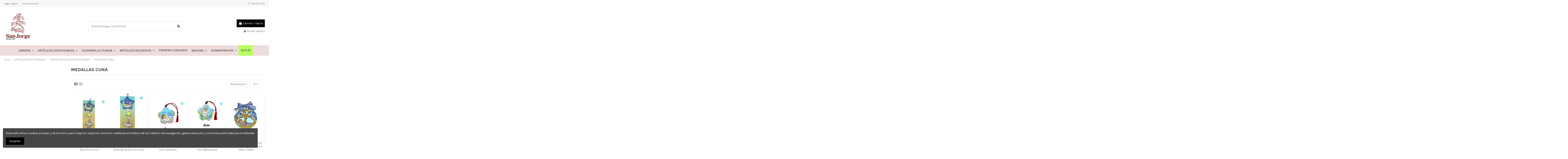

--- FILE ---
content_type: text/html; charset=utf-8
request_url: https://gruposanjorge.es/97-medallas-cuna
body_size: 24066
content:
<!doctype html>
<html lang="es">

<head>
    
        
  <meta charset="utf-8">


  <meta http-equiv="x-ua-compatible" content="ie=edge">



  


  


  <title>MEDALLAS CUNA</title>
  
    
  
  
    
  
  <meta name="description" content="">
  <meta name="keywords" content="">
    
      <link rel="canonical" href="https://gruposanjorge.es/97-medallas-cuna">
    

  
      

  
    <script type="application/ld+json">
  {
    "@context": "https://schema.org",
    "@id": "#store-organization",
    "@type": "Organization",
    "name" : "Grupo San Jorge",
    "url" : "https://gruposanjorge.es/",
  
      "logo": {
        "@type": "ImageObject",
        "url":"https://gruposanjorge.es/img/logo-1669108617.jpg"
      }
      }
</script>

<script type="application/ld+json">
  {
    "@context": "https://schema.org",
    "@type": "WebPage",
    "isPartOf": {
      "@type": "WebSite",
      "url":  "https://gruposanjorge.es/",
      "name": "Grupo San Jorge"
    },
    "name": "MEDALLAS CUNA",
    "url":  "https://gruposanjorge.es/97-medallas-cuna"
  }
</script>


  <script type="application/ld+json">
    {
      "@context": "https://schema.org",
      "@type": "BreadcrumbList",
      "itemListElement": [
                  {
            "@type": "ListItem",
            "position": 1,
            "name": "Inicio",
            "item": "https://gruposanjorge.es/"
          },              {
            "@type": "ListItem",
            "position": 2,
            "name": "ARTICULOS DEVOCIONALES",
            "item": "https://gruposanjorge.es/5-articulos-devocionales"
          },              {
            "@type": "ListItem",
            "position": 3,
            "name": "VARIOS ARTICULOS DEVOCIONALES",
            "item": "https://gruposanjorge.es/24-varios-articulos-devocionales"
          },              {
            "@type": "ListItem",
            "position": 4,
            "name": "MEDALLAS CUNA",
            "item": "https://gruposanjorge.es/97-medallas-cuna"
          }          ]
    }
  </script>


  

  
    <script type="application/ld+json">
  {
    "@context": "https://schema.org",
    "@type": "ItemList",
    "itemListElement": [
          {
        "@type": "ListItem",
        "position": 0,
        "name": "Medalla Cuna Estrella Angel De La Guarda Azul Con Cruz Personalizable",
        "url": "https://gruposanjorge.es/medallas-cuna/105110-13040444.html"
      },          {
        "@type": "ListItem",
        "position": 1,
        "name": "Medalla Cuna Estrella Cuna Angel De La Guarda Rosa Con Cruz Personalizable",
        "url": "https://gruposanjorge.es/medallas-cuna/105109-13040445.html"
      },          {
        "@type": "ListItem",
        "position": 2,
        "name": "Medalla Cuna Angel De La Guarda Forma Flor Con Hamaca",
        "url": "https://gruposanjorge.es/medallas-cuna/105108-13040446.html"
      },          {
        "@type": "ListItem",
        "position": 3,
        "name": "Medalla Cuna Angel De La Guarda Forma Flor Con Mariposas",
        "url": "https://gruposanjorge.es/medallas-cuna/105107-13040447.html"
      },          {
        "@type": "ListItem",
        "position": 4,
        "name": "Medalla Cuna Arbol De La Vida Reflejo Azul Con Niño 75Mm",
        "url": "https://gruposanjorge.es/medallas-cuna/104401-13040455.html"
      },          {
        "@type": "ListItem",
        "position": 5,
        "name": "Medalla Cuna Arbol De La Vida Reflejo Rosa Con Niña 75Mm",
        "url": "https://gruposanjorge.es/medallas-cuna/104400-13040456.html"
      },          {
        "@type": "ListItem",
        "position": 6,
        "name": "Medalla Cuna Angelito Dormido Sobre Luna Y Estrellas En Blister",
        "url": "https://gruposanjorge.es/medallas-cuna/104333-13040459.html"
      },          {
        "@type": "ListItem",
        "position": 7,
        "name": "Medalla Cuna Angelita Dormida Sobre Luna Y Estrellas En Blister",
        "url": "https://gruposanjorge.es/medallas-cuna/104332-13040460.html"
      },          {
        "@type": "ListItem",
        "position": 8,
        "name": "Medalla 6X4cm Metal Con Lazo Y Esmalte Rojo Para Personalizar",
        "url": "https://gruposanjorge.es/medallas-cuna/104144-13040464.html"
      },          {
        "@type": "ListItem",
        "position": 9,
        "name": "Medalla Cuna Plata Corazon Lazo Azul Angel Con Candil Sobre Piel Celeste Con Corazones 11X5cm",
        "url": "https://gruposanjorge.es/medallas-cuna/103586-13045342.html"
      },          {
        "@type": "ListItem",
        "position": 10,
        "name": "Medalla Cuna Plata Corazon Lazo Rosa Angel Con Candil Sobre Piel Celeste Con Corazones 11X5cm",
        "url": "https://gruposanjorge.es/medallas-cuna/103585-13045343.html"
      },          {
        "@type": "ListItem",
        "position": 11,
        "name": "Medalla Cuna Angel Madera Con Llamador Dorado 8Cm",
        "url": "https://gruposanjorge.es/medallas-cuna/103389-13040479.html"
      },          {
        "@type": "ListItem",
        "position": 12,
        "name": "Medalla Cuna Redonda Resina 7Cm Niño Dormido Con Luna De Noche Con Cajita",
        "url": "https://gruposanjorge.es/medallas-cuna/103319-13040483.html"
      },          {
        "@type": "ListItem",
        "position": 13,
        "name": "Medalla Cuna Redonda Resina 7Cm Niño Rezando Con Luna De Dia Con Cajita",
        "url": "https://gruposanjorge.es/medallas-cuna/103318-13040484.html"
      },          {
        "@type": "ListItem",
        "position": 14,
        "name": "Estrella Colgante Para Cuna Blanca Con Angel Infantil 8. 7X7. 8Cm",
        "url": "https://gruposanjorge.es/medallas-cuna/102914-13040428.html"
      },          {
        "@type": "ListItem",
        "position": 15,
        "name": "Medalla Cuna Dos Angeles Rosa Irregular Mdf Fino Con Bolsa Gasa",
        "url": "https://gruposanjorge.es/medallas-cuna/102380-13040419.html"
      },          {
        "@type": "ListItem",
        "position": 16,
        "name": "Medalla Cuna Dos Angeles Celeste Irregular Mdf Fino Con Bolsa Gasa",
        "url": "https://gruposanjorge.es/medallas-cuna/102379-13040418.html"
      },          {
        "@type": "ListItem",
        "position": 17,
        "name": "Medalla Cuna Metacrilato 14. 5X12. 5Cm Angelito Llevando Carrito Rosa",
        "url": "https://gruposanjorge.es/medallas-cuna/102378-13040411.html"
      },          {
        "@type": "ListItem",
        "position": 18,
        "name": "Medalla Cuna Metacrilato 14. 5X12. 5Cm Angelito Llevando Carrito Celeste",
        "url": "https://gruposanjorge.es/medallas-cuna/102377-13040410.html"
      },          {
        "@type": "ListItem",
        "position": 19,
        "name": "Medalla Cuna Estrella Con Texto Y Angelita Durmiendo Fondo Rosa En Blister",
        "url": "https://gruposanjorge.es/medallas-cuna/102105-13040399.html"
      },          {
        "@type": "ListItem",
        "position": 20,
        "name": "Medalla Cuna Estrella Con Texto Y Angelito Durmiendo Fondo Azul En Blister",
        "url": "https://gruposanjorge.es/medallas-cuna/102104-13040398.html"
      },          {
        "@type": "ListItem",
        "position": 21,
        "name": "Medalla Cuna Angelita Con Lazo Rojo",
        "url": "https://gruposanjorge.es/medallas-cuna/102103-13040395.html"
      },          {
        "@type": "ListItem",
        "position": 22,
        "name": "Medalla Cuna Angelito Con Lazo Azul",
        "url": "https://gruposanjorge.es/medallas-cuna/102102-13040394.html"
      },          {
        "@type": "ListItem",
        "position": 23,
        "name": "Medalla Cuna Angelito Con Texto Protegeme Y Foto Personalizada",
        "url": "https://gruposanjorge.es/medallas-cuna/101970-13040390.html"
      },          {
        "@type": "ListItem",
        "position": 24,
        "name": "Medalla Cuna Angel Con Niña Sobre El Puente Con Placa Esmaltada Piel Rosa 12Cm",
        "url": "https://gruposanjorge.es/medallas-cuna/101669-13040381.html"
      },          {
        "@type": "ListItem",
        "position": 25,
        "name": "Medalla Cuna Angel Con Niño Sobre El Puente Con Placa Esmaltada Piel Celeste 12Cm",
        "url": "https://gruposanjorge.es/medallas-cuna/101668-13040380.html"
      },          {
        "@type": "ListItem",
        "position": 26,
        "name": "Medalla Cuna Dos Angeles Con Niña Dormida Con Placa Esmaltada Piel Rosa 12Cm",
        "url": "https://gruposanjorge.es/medallas-cuna/101667-13040379.html"
      },          {
        "@type": "ListItem",
        "position": 27,
        "name": "Medalla Cuna Dos Angeles Con Niño Dormido Con Placa Esmaltada Piel Celeste 12Cm",
        "url": "https://gruposanjorge.es/medallas-cuna/101666-13040378.html"
      },          {
        "@type": "ListItem",
        "position": 28,
        "name": "Medalla Cuna Angel Con Lampara Y Niño Con Placa Esmaltada Piel Celeste 12Cm",
        "url": "https://gruposanjorge.es/medallas-cuna/101665-13040376.html"
      },          {
        "@type": "ListItem",
        "position": 29,
        "name": "Medalla Cuna Con Placa Metal Niña Rezando Con El Angel Piel Rosa 12Cm",
        "url": "https://gruposanjorge.es/medallas-cuna/101664-13040375.html"
      },          {
        "@type": "ListItem",
        "position": 30,
        "name": "Medalla Cuna Con Placa Metal Niño Rezando Con El Angel Piel Celeste 12Cm",
        "url": "https://gruposanjorge.es/medallas-cuna/101663-13040374.html"
      },          {
        "@type": "ListItem",
        "position": 31,
        "name": "Medalla Cuna Con Placa Metal Angel Arropando Al Niño Piel Celeste 12Cm",
        "url": "https://gruposanjorge.es/medallas-cuna/101662-13040372.html"
      },          {
        "@type": "ListItem",
        "position": 32,
        "name": "Medalla Cuna Plata Filigrana Tipo Roseton",
        "url": "https://gruposanjorge.es/medallas-cuna/101046-13041053.html"
      },          {
        "@type": "ListItem",
        "position": 33,
        "name": "Medalla Cuna Plata Filigrana Tipo Estrella",
        "url": "https://gruposanjorge.es/medallas-cuna/101045-13041052.html"
      },          {
        "@type": "ListItem",
        "position": 34,
        "name": "Medalla Cuna Plata Filigrana Tipo Flor",
        "url": "https://gruposanjorge.es/medallas-cuna/101044-13041051.html"
      },          {
        "@type": "ListItem",
        "position": 35,
        "name": "Medalla Cuna Plata Filigrana Redonda Con Remates Tipo Abanico",
        "url": "https://gruposanjorge.es/medallas-cuna/101043-13041050.html"
      },          {
        "@type": "ListItem",
        "position": 36,
        "name": "Medalla Cuna Placa Plata Niño Y Angeles Musicos Sobre Tejido Y Cordon Azul 8Cm",
        "url": "https://gruposanjorge.es/medallas-cuna/100889-13040356.html"
      }        ]
  }
</script>


  
    
  



    <meta property="og:title" content="MEDALLAS CUNA"/>
    <meta property="og:url" content="https://gruposanjorge.es/97-medallas-cuna"/>
    <meta property="og:site_name" content="Grupo San Jorge"/>
    <meta property="og:description" content="">
    <meta property="og:type" content="website">


            
          <meta property="og:image" content="https://gruposanjorge.es/img/logo-1669108617.jpg" />
    
    





      <meta name="viewport" content="initial-scale=1,user-scalable=no,maximum-scale=1,width=device-width">
  




  <link rel="icon" type="image/vnd.microsoft.icon" href="https://gruposanjorge.es/img/favicon.ico?1673698150">
  <link rel="shortcut icon" type="image/x-icon" href="https://gruposanjorge.es/img/favicon.ico?1673698150">
    




    <link rel="stylesheet" href="https://gruposanjorge.es/themes/warehouse/assets/css/theme.css" type="text/css" media="all">
  <link rel="stylesheet" href="https://gruposanjorge.es/themes/warehouse/modules/ps_facetedsearch/views/dist/front.css" type="text/css" media="all">
  <link rel="stylesheet" href="https://gruposanjorge.es/themes/warehouse/modules/productcomments/views/css/productcomments.css" type="text/css" media="all">
  <link rel="stylesheet" href="https://gruposanjorge.es/modules/revsliderprestashop/public/assets/fonts/pe-icon-7-stroke/css/pe-icon-7-stroke.css" type="text/css" media="all">
  <link rel="stylesheet" href="https://gruposanjorge.es/modules/revsliderprestashop/public/assets/css/settings.css" type="text/css" media="all">
  <link rel="stylesheet" href="https://gruposanjorge.es/js/jquery/ui/themes/base/minified/jquery-ui.min.css" type="text/css" media="all">
  <link rel="stylesheet" href="https://gruposanjorge.es/js/jquery/ui/themes/base/minified/jquery.ui.theme.min.css" type="text/css" media="all">
  <link rel="stylesheet" href="https://gruposanjorge.es/js/jquery/plugins/fancybox/jquery.fancybox.css" type="text/css" media="all">
  <link rel="stylesheet" href="https://gruposanjorge.es/modules/iqitcookielaw/views/css/front.css" type="text/css" media="all">
  <link rel="stylesheet" href="https://gruposanjorge.es/themes/warehouse/modules/ph_simpleblog/views/css/ph_simpleblog-17.css" type="text/css" media="all">
  <link rel="stylesheet" href="https://gruposanjorge.es/modules/ph_simpleblog/css/custom.css" type="text/css" media="all">
  <link rel="stylesheet" href="https://gruposanjorge.es/modules/iqitsociallogin/views/css/front.css" type="text/css" media="all">
  <link rel="stylesheet" href="https://gruposanjorge.es/modules/iqitcompare/views/css/front.css" type="text/css" media="all">
  <link rel="stylesheet" href="https://gruposanjorge.es/modules/iqitelementor/views/css/frontend.min.css" type="text/css" media="all">
  <link rel="stylesheet" href="https://gruposanjorge.es/modules/iqitmegamenu/views/css/front.css" type="text/css" media="all">
  <link rel="stylesheet" href="https://gruposanjorge.es/modules/iqitreviews/views/css/front.css" type="text/css" media="all">
  <link rel="stylesheet" href="https://gruposanjorge.es/modules/iqitsizecharts/views/css/front.css" type="text/css" media="all">
  <link rel="stylesheet" href="https://gruposanjorge.es/modules/iqitthemeeditor/views/css/custom_s_1.css" type="text/css" media="all">
  <link rel="stylesheet" href="https://gruposanjorge.es/modules/iqitwishlist/views/css/front.css" type="text/css" media="all">
  <link rel="stylesheet" href="https://gruposanjorge.es/modules/iqitextendedproduct/views/css/front.css" type="text/css" media="all">
  <link rel="stylesheet" href="https://gruposanjorge.es/modules/iqitcookielaw/views/css/custom_s_1.css" type="text/css" media="all">
  <link rel="stylesheet" href="https://gruposanjorge.es/modules/iqitmegamenu/views/css/iqitmegamenu_s_1.css" type="text/css" media="all">
  <link rel="stylesheet" href="https://gruposanjorge.es/themes/warehouse/assets/css/custom.css" type="text/css" media="all">




<link rel="preload" as="font"
      href="/themes/warehouse/assets/css/font-awesome/fonts/fontawesome-webfont.woff?v=4.7.0"
      type="font/woff" crossorigin="anonymous">
<link rel="preload" as="font"
      href="/themes/warehouse/assets/css/font-awesome/fonts/fontawesome-webfont.woff2?v=4.7.0"
      type="font/woff2" crossorigin="anonymous">


<link  rel="preload stylesheet"  as="style" href="/themes/warehouse/assets/css/font-awesome/css/font-awesome-preload.css"
       type="text/css" crossorigin="anonymous">





  

  <script>
        var elementorFrontendConfig = {"isEditMode":"","stretchedSectionContainer":"","instagramToken":false,"is_rtl":false,"ajax_csfr_token_url":"https:\/\/gruposanjorge.es\/module\/iqitelementor\/Actions?process=handleCsfrToken&ajax=1"};
        var iqitTheme = {"rm_sticky":"0","rm_breakpoint":0,"op_preloader":"0","cart_style":"floating","cart_confirmation":"modal","h_layout":"1","f_fixed":"","f_layout":"1","h_absolute":"0","h_sticky":"menu","hw_width":"inherit","hm_submenu_width":"fullwidth-background","h_search_type":"full","pl_lazyload":true,"pl_infinity":false,"pl_rollover":true,"pl_crsl_autoplay":false,"pl_slider_ld":5,"pl_slider_d":3,"pl_slider_t":2,"pl_slider_p":2,"pp_thumbs":"bottom","pp_zoom":"inner","pp_image_layout":"carousel","pp_tabs":"tabh","pl_grid_qty":true};
        var iqitcompare = {"nbProducts":0};
        var iqitextendedproduct = {"speed":"70"};
        var iqitfdc_from = 0;
        var iqitmegamenu = {"sticky":"false","containerSelector":"#wrapper > .container"};
        var iqitreviews = [];
        var iqitwishlist = {"nbProducts":0};
        var prestashop = {"cart":{"products":[],"totals":{"total":{"type":"total","label":"Total","amount":0,"value":"0,00\u00a0\u20ac"},"total_including_tax":{"type":"total","label":"Total (impuestos incl.)","amount":0,"value":"0,00\u00a0\u20ac"},"total_excluding_tax":{"type":"total","label":"Total (impuestos excl.)","amount":0,"value":"0,00\u00a0\u20ac"}},"subtotals":{"products":{"type":"products","label":"Subtotal","amount":0,"value":"0,00\u00a0\u20ac"},"discounts":null,"shipping":{"type":"shipping","label":"Transporte","amount":0,"value":""},"tax":null},"products_count":0,"summary_string":"0 art\u00edculos","vouchers":{"allowed":1,"added":[]},"discounts":[],"minimalPurchase":0,"minimalPurchaseRequired":""},"currency":{"id":1,"name":"Euro","iso_code":"EUR","iso_code_num":"978","sign":"\u20ac"},"customer":{"lastname":null,"firstname":null,"email":null,"birthday":null,"newsletter":null,"newsletter_date_add":null,"optin":null,"website":null,"company":null,"siret":null,"ape":null,"is_logged":false,"gender":{"type":null,"name":null},"addresses":[]},"language":{"name":"Espa\u00f1ol (Spanish)","iso_code":"es","locale":"es-ES","language_code":"es","is_rtl":"0","date_format_lite":"d\/m\/Y","date_format_full":"d\/m\/Y H:i:s","id":1},"page":{"title":"","canonical":"https:\/\/gruposanjorge.es\/97-medallas-cuna","meta":{"title":"MEDALLAS CUNA","description":"","keywords":"","robots":"index"},"page_name":"category","body_classes":{"lang-es":true,"lang-rtl":false,"country-ES":true,"currency-EUR":true,"layout-left-column":true,"page-category":true,"tax-display-enabled":true,"category-id-97":true,"category-MEDALLAS CUNA":true,"category-id-parent-24":true,"category-depth-level-4":true},"admin_notifications":[]},"shop":{"name":"Grupo San Jorge","logo":"https:\/\/gruposanjorge.es\/img\/logo-1669108617.jpg","stores_icon":"https:\/\/gruposanjorge.es\/img\/logo_stores.png","favicon":"https:\/\/gruposanjorge.es\/img\/favicon.ico"},"urls":{"base_url":"https:\/\/gruposanjorge.es\/","current_url":"https:\/\/gruposanjorge.es\/97-medallas-cuna","shop_domain_url":"https:\/\/gruposanjorge.es","img_ps_url":"https:\/\/gruposanjorge.es\/img\/","img_cat_url":"https:\/\/gruposanjorge.es\/img\/c\/","img_lang_url":"https:\/\/gruposanjorge.es\/img\/l\/","img_prod_url":"https:\/\/gruposanjorge.es\/img\/p\/","img_manu_url":"https:\/\/gruposanjorge.es\/img\/m\/","img_sup_url":"https:\/\/gruposanjorge.es\/img\/su\/","img_ship_url":"https:\/\/gruposanjorge.es\/img\/s\/","img_store_url":"https:\/\/gruposanjorge.es\/img\/st\/","img_col_url":"https:\/\/gruposanjorge.es\/img\/co\/","img_url":"https:\/\/gruposanjorge.es\/themes\/warehouse\/assets\/img\/","css_url":"https:\/\/gruposanjorge.es\/themes\/warehouse\/assets\/css\/","js_url":"https:\/\/gruposanjorge.es\/themes\/warehouse\/assets\/js\/","pic_url":"https:\/\/gruposanjorge.es\/upload\/","pages":{"address":"https:\/\/gruposanjorge.es\/direccion","addresses":"https:\/\/gruposanjorge.es\/direcciones","authentication":"https:\/\/gruposanjorge.es\/iniciar-sesion","cart":"https:\/\/gruposanjorge.es\/carrito","category":"https:\/\/gruposanjorge.es\/index.php?controller=category","cms":"https:\/\/gruposanjorge.es\/index.php?controller=cms","contact":"https:\/\/gruposanjorge.es\/contactenos","discount":"https:\/\/gruposanjorge.es\/descuento","guest_tracking":"https:\/\/gruposanjorge.es\/seguimiento-pedido-invitado","history":"https:\/\/gruposanjorge.es\/historial-compra","identity":"https:\/\/gruposanjorge.es\/datos-personales","index":"https:\/\/gruposanjorge.es\/","my_account":"https:\/\/gruposanjorge.es\/mi-cuenta","order_confirmation":"https:\/\/gruposanjorge.es\/confirmacion-pedido","order_detail":"https:\/\/gruposanjorge.es\/index.php?controller=order-detail","order_follow":"https:\/\/gruposanjorge.es\/seguimiento-pedido","order":"https:\/\/gruposanjorge.es\/pedido","order_return":"https:\/\/gruposanjorge.es\/index.php?controller=order-return","order_slip":"https:\/\/gruposanjorge.es\/facturas-abono","pagenotfound":"https:\/\/gruposanjorge.es\/pagina-no-encontrada","password":"https:\/\/gruposanjorge.es\/recuperar-contrase\u00f1a","pdf_invoice":"https:\/\/gruposanjorge.es\/index.php?controller=pdf-invoice","pdf_order_return":"https:\/\/gruposanjorge.es\/index.php?controller=pdf-order-return","pdf_order_slip":"https:\/\/gruposanjorge.es\/index.php?controller=pdf-order-slip","prices_drop":"https:\/\/gruposanjorge.es\/productos-rebajados","product":"https:\/\/gruposanjorge.es\/index.php?controller=product","search":"https:\/\/gruposanjorge.es\/busqueda","sitemap":"https:\/\/gruposanjorge.es\/mapa del sitio","stores":"https:\/\/gruposanjorge.es\/tiendas","supplier":"https:\/\/gruposanjorge.es\/proveedor","register":"https:\/\/gruposanjorge.es\/iniciar-sesion?create_account=1","order_login":"https:\/\/gruposanjorge.es\/pedido?login=1"},"alternative_langs":[],"theme_assets":"\/themes\/warehouse\/assets\/","actions":{"logout":"https:\/\/gruposanjorge.es\/?mylogout="},"no_picture_image":{"bySize":{"small_default":{"url":"https:\/\/gruposanjorge.es\/img\/p\/es-default-small_default.jpg","width":98,"height":127},"cart_default":{"url":"https:\/\/gruposanjorge.es\/img\/p\/es-default-cart_default.jpg","width":125,"height":162},"home_default":{"url":"https:\/\/gruposanjorge.es\/img\/p\/es-default-home_default.jpg","width":236,"height":305},"large_default":{"url":"https:\/\/gruposanjorge.es\/img\/p\/es-default-large_default.jpg","width":381,"height":492},"medium_default":{"url":"https:\/\/gruposanjorge.es\/img\/p\/es-default-medium_default.jpg","width":452,"height":584},"thickbox_default":{"url":"https:\/\/gruposanjorge.es\/img\/p\/es-default-thickbox_default.jpg","width":1100,"height":1422}},"small":{"url":"https:\/\/gruposanjorge.es\/img\/p\/es-default-small_default.jpg","width":98,"height":127},"medium":{"url":"https:\/\/gruposanjorge.es\/img\/p\/es-default-large_default.jpg","width":381,"height":492},"large":{"url":"https:\/\/gruposanjorge.es\/img\/p\/es-default-thickbox_default.jpg","width":1100,"height":1422},"legend":""}},"configuration":{"display_taxes_label":true,"display_prices_tax_incl":true,"is_catalog":false,"show_prices":true,"opt_in":{"partner":true},"quantity_discount":{"type":"discount","label":"Descuento unitario"},"voucher_enabled":1,"return_enabled":0},"field_required":[],"breadcrumb":{"links":[{"title":"Inicio","url":"https:\/\/gruposanjorge.es\/"},{"title":"ARTICULOS DEVOCIONALES","url":"https:\/\/gruposanjorge.es\/5-articulos-devocionales"},{"title":"VARIOS ARTICULOS DEVOCIONALES","url":"https:\/\/gruposanjorge.es\/24-varios-articulos-devocionales"},{"title":"MEDALLAS CUNA","url":"https:\/\/gruposanjorge.es\/97-medallas-cuna"}],"count":4},"link":{"protocol_link":"https:\/\/","protocol_content":"https:\/\/"},"time":1770105463,"static_token":"c8c84b62c213fca1e3118d2d2365b853","token":"881ebfa42437e6ce79750a7518844aa7","debug":false};
        var prestashopFacebookAjaxController = "https:\/\/gruposanjorge.es\/module\/ps_facebook\/Ajax";
        var psemailsubscription_subscription = "https:\/\/gruposanjorge.es\/module\/ps_emailsubscription\/subscription";
      </script>



  


    
    
    </head>

<body id="category" class="lang-es country-es currency-eur layout-left-column page-category tax-display-enabled category-id-97 category-medallas-cuna category-id-parent-24 category-depth-level-4 body-desktop-header-style-w-1">


    




    


<main id="main-page-content"  >
    
            

    <header id="header" class="desktop-header-style-w-1">
        
            
  <div class="header-banner">
    
  </div>




            <nav class="header-nav">
        <div class="container">
    
        <div class="row justify-content-between">
            <div class="col col-auto col-md left-nav">
                                            <div class="block-iqitlinksmanager block-iqitlinksmanager-2 block-links-inline d-inline-block">
            <ul>
                                                            <li>
                            <a
                                    href="https://gruposanjorge.es/content/5-pago-seguro"
                                    title="Nuestra forma de pago segura"                                                                >
                                Pago seguro
                            </a>
                        </li>
                                                                                <li>
                            <a
                                    href="https://gruposanjorge.es/content/6-devoluciones"
                                                                                                    >
                                Devoluciones
                            </a>
                        </li>
                                                </ul>
        </div>
    
            </div>
            <div class="col col-auto center-nav text-center">
                
             </div>
            <div class="col col-auto col-md right-nav text-right">
                <div class="d-inline-block">
    <a href="//gruposanjorge.es/module/iqitwishlist/view">
        <i class="fa fa-heart-o fa-fw" aria-hidden="true"></i> Wishlist (<span
                id="iqitwishlist-nb"></span>)
    </a>
</div>

             </div>
        </div>

                        </div>
            </nav>
        



<div id="desktop-header" class="desktop-header-style-1">
    
            
<div class="header-top">
    <div id="desktop-header-container" class="container">
        <div class="row align-items-center">
                            <div class="col col-auto col-header-left">
                    <div id="desktop_logo">
                        
  <a href="https://gruposanjorge.es/">
    <img class="logo img-fluid"
         src="https://gruposanjorge.es/img/logo-1669108617.jpg"
                  alt="Grupo San Jorge"
         width="143"
         height="131"
    >
  </a>

                    </div>
                    
                </div>
                <div class="col col-header-center">
                                        <!-- Block search module TOP -->

<!-- Block search module TOP -->
<div id="search_widget" class="search-widget" data-search-controller-url="https://gruposanjorge.es/module/iqitsearch/searchiqit">
    <form method="get" action="https://gruposanjorge.es/module/iqitsearch/searchiqit">
        <div class="input-group">
            <input type="text" name="s" value="" data-all-text="Show all results"
                   data-blog-text="Blog post"
                   data-product-text="Product"
                   data-brands-text="Marca"
                   autocomplete="off" autocorrect="off" autocapitalize="off" spellcheck="false"
                   placeholder="Consulte aquí su artículo" class="form-control form-search-control" />
            <button type="submit" class="search-btn">
                <i class="fa fa-search"></i>
            </button>
        </div>
    </form>
</div>
<!-- /Block search module TOP -->

<!-- /Block search module TOP -->


                    
                </div>
                        <div class="col col-auto col-header-right text-right">
                                    
                                            <div id="ps-shoppingcart-wrapper">
    <div id="ps-shoppingcart"
         class="header-cart-default ps-shoppingcart dropdown">
         <div id="blockcart" class="blockcart cart-preview"
         data-refresh-url="//gruposanjorge.es/module/ps_shoppingcart/ajax">
        <a id="cart-toogle" class="cart-toogle header-btn header-cart-btn" data-toggle="dropdown" data-display="static">
            <i class="fa fa-shopping-bag fa-fw icon" aria-hidden="true"><span class="cart-products-count-btn  d-none">0</span></i>
            <span class="info-wrapper">
            <span class="title">Carrito</span>
            <span class="cart-toggle-details">
            <span class="text-faded cart-separator"> / </span>
                            Vacío
                        </span>
            </span>
        </a>
        <div id="_desktop_blockcart-content" class="dropdown-menu-custom dropdown-menu">
    <div id="blockcart-content" class="blockcart-content" >
        <div class="cart-title">
            <span class="modal-title">Your cart</span>
            <button type="button" id="js-cart-close" class="close">
                <span>×</span>
            </button>
            <hr>
        </div>
                    <span class="no-items">No hay más artículos en su carrito</span>
            </div>
</div> </div>




    </div>
</div>

                                        
                
                <div id="user_info">
            <a
                href="https://gruposanjorge.es/mi-cuenta"
                title="Acceda a su cuenta de cliente"
                rel="nofollow"
        ><i class="fa fa-user" aria-hidden="true"></i>
            <span>Iniciar sesión</span>
        </a>
    </div>


                
            </div>
            <div class="col-12">
                <div class="row">
                    
                </div>
            </div>
        </div>
    </div>
</div>
<div class="container iqit-megamenu-container">	<div id="iqitmegamenu-wrapper" class="iqitmegamenu-wrapper iqitmegamenu-all">
		<div class="container container-iqitmegamenu">
		<div id="iqitmegamenu-horizontal" class="iqitmegamenu  clearfix" role="navigation">

								
				<nav id="cbp-hrmenu" class="cbp-hrmenu cbp-horizontal cbp-hrsub-narrow">
					<ul>
												<li id="cbp-hrmenu-tab-3" class="cbp-hrmenu-tab cbp-hrmenu-tab-3  cbp-has-submeu">
	<a href="https://gruposanjorge.es/" class="nav-link" >

								<span class="cbp-tab-title">
								LIBRERIA <i class="fa fa-angle-down cbp-submenu-aindicator"></i></span>
														</a>
														<div class="cbp-hrsub col-7">
								<div class="cbp-hrsub-inner">
									<div class="container iqitmegamenu-submenu-container">
									
																																	




<div class="row menu_row menu-element  first_rows menu-element-id-1">
                

                                                




    <div class="col-3 cbp-menu-column cbp-menu-element menu-element-id-2 ">
        <div class="cbp-menu-column-inner">
                        
                
                
                    
                                                    <div class="row cbp-categories-row">
                                                                                                            <div class="col-12">
                                            <div class="cbp-category-link-w"><a href="https://gruposanjorge.es/33-agendas"
                                                                                class="cbp-column-title nav-link cbp-category-title">AGENDAS</a>
                                                                                                                                            </div>
                                        </div>
                                                                                                                                                <div class="col-12">
                                            <div class="cbp-category-link-w"><a href="https://gruposanjorge.es/34-biografias"
                                                                                class="cbp-column-title nav-link cbp-category-title">BIOGRAFIAS</a>
                                                                                                                                            </div>
                                        </div>
                                                                                                                                                <div class="col-12">
                                            <div class="cbp-category-link-w"><a href="https://gruposanjorge.es/37-espiritualidad"
                                                                                class="cbp-column-title nav-link cbp-category-title">ESPIRITUALIDAD</a>
                                                                                                                                            </div>
                                        </div>
                                                                                                                                                <div class="col-12">
                                            <div class="cbp-category-link-w"><a href="https://gruposanjorge.es/191-infantil"
                                                                                class="cbp-column-title nav-link cbp-category-title">INFANTIL</a>
                                                                                                                                            </div>
                                        </div>
                                                                                                </div>
                                            
                
            

            
            </div>    </div>
                                    




    <div class="col-3 cbp-menu-column cbp-menu-element menu-element-id-3 ">
        <div class="cbp-menu-column-inner">
                        
                
                
                    
                                                    <div class="row cbp-categories-row">
                                                                                                            <div class="col-12">
                                            <div class="cbp-category-link-w"><a href="https://gruposanjorge.es/35-cristologia"
                                                                                class="cbp-column-title nav-link cbp-category-title">CRISTOLOGIA</a>
                                                                                                                                            </div>
                                        </div>
                                                                                                                                                <div class="col-12">
                                            <div class="cbp-category-link-w"><a href="https://gruposanjorge.es/36-documentos"
                                                                                class="cbp-column-title nav-link cbp-category-title">DOCUMENTOS</a>
                                                                                                                                            </div>
                                        </div>
                                                                                                                                                <div class="col-12">
                                            <div class="cbp-category-link-w"><a href="https://gruposanjorge.es/188-varios"
                                                                                class="cbp-column-title nav-link cbp-category-title">VARIOS</a>
                                                                                                                                            </div>
                                        </div>
                                                                                                                                                <div class="col-12">
                                            <div class="cbp-category-link-w"><a href="https://gruposanjorge.es/203-novedades"
                                                                                class="cbp-column-title nav-link cbp-category-title">NOVEDADES</a>
                                                                                                                                            </div>
                                        </div>
                                                                                                </div>
                                            
                
            

            
            </div>    </div>
                                    




    <div class="col-3 cbp-menu-column cbp-menu-element menu-element-id-4 ">
        <div class="cbp-menu-column-inner">
                        
                
                
                    
                                                    <div class="row cbp-categories-row">
                                                                                                            <div class="col-12">
                                            <div class="cbp-category-link-w"><a href="https://gruposanjorge.es/38-liturgia"
                                                                                class="cbp-column-title nav-link cbp-category-title">LITURGIA</a>
                                                                                                                                            </div>
                                        </div>
                                                                                                                                                <div class="col-12">
                                            <div class="cbp-category-link-w"><a href="https://gruposanjorge.es/39-sagrada-biblia"
                                                                                class="cbp-column-title nav-link cbp-category-title">SAGRADA BIBLIA</a>
                                                                                                                                            </div>
                                        </div>
                                                                                                                                                <div class="col-12">
                                            <div class="cbp-category-link-w"><a href="https://gruposanjorge.es/189-catequesis"
                                                                                class="cbp-column-title nav-link cbp-category-title">CATEQUESIS</a>
                                                                                                                                            </div>
                                        </div>
                                                                                                </div>
                                            
                
            

            
            </div>    </div>
                                    




    <div class="col-3 cbp-menu-column cbp-menu-element menu-element-id-5 ">
        <div class="cbp-menu-column-inner">
                        
                
                
                                                                    <img src="/img/cms/menu/libreria.jpg" loading="lazy" class="img-fluid cbp-banner-image"
                                                               width="162" height="164"  />
                                            
                
            

            
            </div>    </div>
                            
                </div>
																					
																			</div>
								</div>
							</div>
													</li>
												<li id="cbp-hrmenu-tab-4" class="cbp-hrmenu-tab cbp-hrmenu-tab-4  cbp-has-submeu">
	<a href="https://gruposanjorge.es/" class="nav-link" >

								<span class="cbp-tab-title">
								ARTÍCULOS DEVOCIONALES <i class="fa fa-angle-down cbp-submenu-aindicator"></i></span>
														</a>
														<div class="cbp-hrsub col-7">
								<div class="cbp-hrsub-inner">
									<div class="container iqitmegamenu-submenu-container">
									
																																	




<div class="row menu_row menu-element  first_rows menu-element-id-1">
                

                                                




    <div class="col-3 cbp-menu-column cbp-menu-element menu-element-id-2 ">
        <div class="cbp-menu-column-inner">
                        
                
                
                    
                                                    <div class="row cbp-categories-row">
                                                                                                            <div class="col-12">
                                            <div class="cbp-category-link-w"><a href="https://gruposanjorge.es/11-brazaletes-pulseras"
                                                                                class="cbp-column-title nav-link cbp-category-title">BRAZALETES PULSERAS</a>
                                                                                                                                            </div>
                                        </div>
                                                                                                                                                <div class="col-12">
                                            <div class="cbp-category-link-w"><a href="https://gruposanjorge.es/12-cruces-cuello-colgantes"
                                                                                class="cbp-column-title nav-link cbp-category-title">CRUCES CUELLO COLGANTES</a>
                                                                                                                                            </div>
                                        </div>
                                                                                                                                                <div class="col-12">
                                            <div class="cbp-category-link-w"><a href="https://gruposanjorge.es/13-decenas"
                                                                                class="cbp-column-title nav-link cbp-category-title">DECENAS</a>
                                                                                                                                            </div>
                                        </div>
                                                                                                                                                <div class="col-12">
                                            <div class="cbp-category-link-w"><a href="https://gruposanjorge.es/14-escapularios"
                                                                                class="cbp-column-title nav-link cbp-category-title">ESCAPULARIOS</a>
                                                                                                                                            </div>
                                        </div>
                                                                                                                                                <div class="col-12">
                                            <div class="cbp-category-link-w"><a href="https://gruposanjorge.es/15-estampas-con-medallas"
                                                                                class="cbp-column-title nav-link cbp-category-title">ESTAMPAS CON MEDALLAS</a>
                                                                                                                                            </div>
                                        </div>
                                                                                                                                                <div class="col-12">
                                            <div class="cbp-category-link-w"><a href="https://gruposanjorge.es/16-estampas-laminas"
                                                                                class="cbp-column-title nav-link cbp-category-title">ESTAMPAS LAMINAS</a>
                                                                                                                                            </div>
                                        </div>
                                                                                                                                                <div class="col-12">
                                            <div class="cbp-category-link-w"><a href="https://gruposanjorge.es/22-separadores-con-medalla"
                                                                                class="cbp-column-title nav-link cbp-category-title">SEPARADORES CON MEDALLA</a>
                                                                                                                                            </div>
                                        </div>
                                                                                                </div>
                                            
                
            

            
            </div>    </div>
                                    




    <div class="col-3 cbp-menu-column cbp-menu-element menu-element-id-3 ">
        <div class="cbp-menu-column-inner">
                        
                
                
                    
                                                    <div class="row cbp-categories-row">
                                                                                                            <div class="col-12">
                                            <div class="cbp-category-link-w"><a href="https://gruposanjorge.es/17-llaveros"
                                                                                class="cbp-column-title nav-link cbp-category-title">LLAVEROS</a>
                                                                                                                                            </div>
                                        </div>
                                                                                                                                                <div class="col-12">
                                            <div class="cbp-category-link-w"><a href="https://gruposanjorge.es/18-medallas"
                                                                                class="cbp-column-title nav-link cbp-category-title">MEDALLAS</a>
                                                                                                                                            </div>
                                        </div>
                                                                                                                                                <div class="col-12">
                                            <div class="cbp-category-link-w"><a href="https://gruposanjorge.es/19-medallas-plata"
                                                                                class="cbp-column-title nav-link cbp-category-title">MEDALLAS PLATA</a>
                                                                                                                                            </div>
                                        </div>
                                                                                                                                                <div class="col-12">
                                            <div class="cbp-category-link-w"><a href="https://gruposanjorge.es/20-pins"
                                                                                class="cbp-column-title nav-link cbp-category-title">PINS</a>
                                                                                                                                            </div>
                                        </div>
                                                                                                                                                <div class="col-12">
                                            <div class="cbp-category-link-w"><a href="https://gruposanjorge.es/23-varios-complementos-c"
                                                                                class="cbp-column-title nav-link cbp-category-title">VARIOS COMPLEMENTOS C</a>
                                                                                                                                            </div>
                                        </div>
                                                                                                                                                <div class="col-12">
                                            <div class="cbp-category-link-w"><a href="https://gruposanjorge.es/204-cristal"
                                                                                class="cbp-column-title nav-link cbp-category-title">CRISTAL</a>
                                                                                                                                            </div>
                                        </div>
                                                                                                </div>
                                            
                
            

            
            </div>    </div>
                                    




    <div class="col-3 cbp-menu-column cbp-menu-element menu-element-id-4 ">
        <div class="cbp-menu-column-inner">
                        
                
                
                    
                                                    <div class="row cbp-categories-row">
                                                                                                            <div class="col-12">
                                            <div class="cbp-category-link-w"><a href="https://gruposanjorge.es/21-rosarios"
                                                                                class="cbp-column-title nav-link cbp-category-title">ROSARIOS</a>
                                                                                                                                                    
    <ul class="cbp-links cbp-category-tree"><li ><div class="cbp-category-link-w"><a href="https://gruposanjorge.es/89-cristal">CRISTAL</a></div></li><li ><div class="cbp-category-link-w"><a href="https://gruposanjorge.es/90-rosarios-madera">ROSARIOS MADERA</a></div></li><li ><div class="cbp-category-link-w"><a href="https://gruposanjorge.es/91-rosarios-metal">ROSARIOS METAL</a></div></li><li ><div class="cbp-category-link-w"><a href="https://gruposanjorge.es/92-nacar">NACAR</a></div></li><li ><div class="cbp-category-link-w"><a href="https://gruposanjorge.es/93-perfumados">PERFUMADOS</a></div></li><li ><div class="cbp-category-link-w"><a href="https://gruposanjorge.es/94-plastico">PLASTICO</a></div></li><li ><div class="cbp-category-link-w"><a href="https://gruposanjorge.es/95-plata-alpaga-filigrana">PLATA ALPAGA FILIGRANA</a></div></li></ul>

                                                                                            </div>
                                        </div>
                                                                                                </div>
                                            
                
            

            
            </div>    </div>
                                    




    <div class="col-3 cbp-menu-column cbp-menu-element menu-element-id-5 ">
        <div class="cbp-menu-column-inner">
                        
                
                
                    
                                                    <div class="row cbp-categories-row">
                                                                                                            <div class="col-12">
                                            <div class="cbp-category-link-w"><a href="https://gruposanjorge.es/24-varios-articulos-devocionales"
                                                                                class="cbp-column-title nav-link cbp-category-title">VARIOS ARTICULOS DEVOCIONALES</a>
                                                                                                                                                    
    <ul class="cbp-links cbp-category-tree"><li ><div class="cbp-category-link-w"><a href="https://gruposanjorge.es/96-articulos-personalizados">ARTICULOS PERSONALIZADOS</a></div></li><li ><div class="cbp-category-link-w"><a href="https://gruposanjorge.es/97-medallas-cuna">MEDALLAS CUNA</a></div></li><li ><div class="cbp-category-link-w"><a href="https://gruposanjorge.es/98-placas">PLACAS</a></div></li><li ><div class="cbp-category-link-w"><a href="https://gruposanjorge.es/99-san-benito">SAN BENITO</a></div></li><li ><div class="cbp-category-link-w"><a href="https://gruposanjorge.es/100-velon-varios">VELON VARIOS</a></div></li><li ><div class="cbp-category-link-w"><a href="https://gruposanjorge.es/199-varios">VARIOS</a></div></li></ul>

                                                                                            </div>
                                        </div>
                                                                                                </div>
                                            
                
            

            
            </div>    </div>
                            
                </div>
																					
																			</div>
								</div>
							</div>
													</li>
												<li id="cbp-hrmenu-tab-5" class="cbp-hrmenu-tab cbp-hrmenu-tab-5  cbp-has-submeu">
	<a href="https://gruposanjorge.es/" class="nav-link" >

								<span class="cbp-tab-title">
								CELEBRAR LA LITURGIA <i class="fa fa-angle-down cbp-submenu-aindicator"></i></span>
														</a>
														<div class="cbp-hrsub col-10">
								<div class="cbp-hrsub-inner">
									<div class="container iqitmegamenu-submenu-container">
									
																																	




<div class="row menu_row menu-element  first_rows menu-element-id-1">
                

                                                




    <div class="col-3 cbp-menu-column cbp-menu-element menu-element-id-2 ">
        <div class="cbp-menu-column-inner">
                        
                
                
                    
                                                    <div class="row cbp-categories-row">
                                                                                                            <div class="col-12">
                                            <div class="cbp-category-link-w"><a href="https://gruposanjorge.es/30-articulos-de-iglesia"
                                                                                class="cbp-column-title nav-link cbp-category-title">ARTICULOS DE IGLESIA</a>
                                                                                                                                                    
    <ul class="cbp-links cbp-category-tree"><li ><div class="cbp-category-link-w"><a href="https://gruposanjorge.es/42-articulos-madera">ARTICULOS MADERA</a></div></li><li ><div class="cbp-category-link-w"><a href="https://gruposanjorge.es/43-atriles">ATRILES</a></div></li><li ><div class="cbp-category-link-w"><a href="https://gruposanjorge.es/44-caliz-copon-patena">CALIZ COPON PATENA</a></div></li><li ><div class="cbp-category-link-w"><a href="https://gruposanjorge.es/45-campanas-carrillones">CAMPANAS CARRILLONES</a></div></li><li ><div class="cbp-category-link-w"><a href="https://gruposanjorge.es/46-candeleros-candelabros">CANDELEROS CANDELABROS</a></div></li><li ><div class="cbp-category-link-w"><a href="https://gruposanjorge.es/47-cera-carbon-velas">CERA CARBON VELAS</a></div></li><li ><div class="cbp-category-link-w"><a href="https://gruposanjorge.es/48-crismeras-portaoleos">CRISMERAS PORTAOLEOS</a></div></li><li ><div class="cbp-category-link-w"><a href="https://gruposanjorge.es/49-custodias-relicarios">CUSTODIAS RELICARIOS</a></div></li><li ><div class="cbp-category-link-w"><a href="https://gruposanjorge.es/50-fundas-evangelarios">FUNDAS EVANGELARIOS</a></div></li><li ><div class="cbp-category-link-w"><a href="https://gruposanjorge.es/51-incensario-calderetas-e">INCENSARIO CALDERETAS E</a></div></li><li ><div class="cbp-category-link-w"><a href="https://gruposanjorge.es/52-incienso">INCIENSO</a></div></li><li ><div class="cbp-category-link-w"><a href="https://gruposanjorge.es/53-lamparas">LAMPARAS</a></div></li><li ><div class="cbp-category-link-w"><a href="https://gruposanjorge.es/54-lavamanos">LAVAMANOS</a></div></li><li ><div class="cbp-category-link-w"><a href="https://gruposanjorge.es/55-maletas-estuches">MALETAS ESTUCHES</a></div></li><li ><div class="cbp-category-link-w"><a href="https://gruposanjorge.es/56-portaviaticos">PORTAVIATICOS</a></div></li></ul>

                                                                                            </div>
                                        </div>
                                                                                                </div>
                                            
                
            

            
            </div>    </div>
                                    




    <div class="col-3 cbp-menu-column cbp-menu-element menu-element-id-3 ">
        <div class="cbp-menu-column-inner">
                        
                
                
                    
                                                    <div class="row cbp-categories-row">
                                                                                                            <div class="col-12">
                                            <div class="cbp-category-link-w"><a href="https://gruposanjorge.es/31-confeccion"
                                                                                class="cbp-column-title nav-link cbp-category-title">CONFECCION</a>
                                                                                                                                                    
    <ul class="cbp-links cbp-category-tree"><li ><div class="cbp-category-link-w"><a href="https://gruposanjorge.es/59-alba">ALBA</a></div></li><li ><div class="cbp-category-link-w"><a href="https://gruposanjorge.es/60-camisa">CAMISA</a></div></li><li ><div class="cbp-category-link-w"><a href="https://gruposanjorge.es/61-capas-pluviales-panyos">CAPAS PLUVIALES PANYOS</a></div></li><li ><div class="cbp-category-link-w"><a href="https://gruposanjorge.es/62-casulla">CASULLA</a></div></li><li ><div class="cbp-category-link-w"><a href="https://gruposanjorge.es/63-cubre-ambon">CUBRE AMBON</a></div></li><li ><div class="cbp-category-link-w"><a href="https://gruposanjorge.es/64-cubre-ambon-tejido">CUBRE AMBON TEJIDO</a></div></li><li ><div class="cbp-category-link-w"><a href="https://gruposanjorge.es/65-estola">ESTOLA</a></div></li><li ><div class="cbp-category-link-w"><a href="https://gruposanjorge.es/66-mantel-altar">MANTEL ALTAR</a></div></li><li ><div class="cbp-category-link-w"><a href="https://gruposanjorge.es/67-puntillas-altar">PUNTILLAS ALTAR</a></div></li><li ><div class="cbp-category-link-w"><a href="https://gruposanjorge.es/68-servicios-altar">SERVICIOS ALTAR</a></div></li></ul>

                                                                                            </div>
                                        </div>
                                                                                                </div>
                                            
                
            

            
            </div>    </div>
                                    




    <div class="col-3 cbp-menu-column cbp-menu-element menu-element-id-5 ">
        <div class="cbp-menu-column-inner">
                        
                
                
                    
                                                    <div class="row cbp-categories-row">
                                                                                                            <div class="col-12">
                                            <div class="cbp-category-link-w"><a href="https://gruposanjorge.es/32-ecclesia"
                                                                                class="cbp-column-title nav-link cbp-category-title">ECCLESIA</a>
                                                                                                                                                    
    <ul class="cbp-links cbp-category-tree"><li ><div class="cbp-category-link-w"><a href="https://gruposanjorge.es/74-ambones">AMBONES</a></div></li><li ><div class="cbp-category-link-w"><a href="https://gruposanjorge.es/75-consumibles">CONSUMIBLES</a></div></li><li ><div class="cbp-category-link-w"><a href="https://gruposanjorge.es/76-estandartes">ESTANDARTES</a></div></li><li ><div class="cbp-category-link-w"><a href="https://gruposanjorge.es/77-sedes">SEDES</a></div></li><li ><div class="cbp-category-link-w"><a href="https://gruposanjorge.es/195-confesionarios">CONFESIONARIOS</a></div></li><li ><div class="cbp-category-link-w"><a href="https://gruposanjorge.es/196-bancos-de-iglesia">BANCOS DE IGLESIA</a></div></li><li ><div class="cbp-category-link-w"><a href="https://gruposanjorge.es/197-cancelas">CANCELAS</a></div></li><li ><div class="cbp-category-link-w"><a href="https://gruposanjorge.es/198-ornamentos">ORNAMENTOS</a></div></li></ul>

                                                                                            </div>
                                        </div>
                                                                                                </div>
                                            
                
            

            
            </div>    </div>
                                    




    <div class="col-3 cbp-menu-column cbp-menu-element menu-element-id-4 ">
        <div class="cbp-menu-column-inner">
                        
                
                
                                                                    <img src="/img/cms/menu/VELAS.jpg" loading="lazy" class="img-fluid cbp-banner-image"
                                                               width="249" height="243"  />
                                            
                
            

            
            </div>    </div>
                            
                </div>
																					
																			</div>
								</div>
							</div>
													</li>
												<li id="cbp-hrmenu-tab-6" class="cbp-hrmenu-tab cbp-hrmenu-tab-6  cbp-has-submeu">
	<a href="https://gruposanjorge.es/" class="nav-link" >

								<span class="cbp-tab-title">
								ARTÍCULOS RELIGIOSOS <i class="fa fa-angle-down cbp-submenu-aindicator"></i></span>
														</a>
														<div class="cbp-hrsub col-9">
								<div class="cbp-hrsub-inner">
									<div class="container iqitmegamenu-submenu-container">
									
																																	




<div class="row menu_row menu-element  first_rows menu-element-id-1">
                

                                                




    <div class="col-3 cbp-menu-column cbp-menu-element menu-element-id-2 ">
        <div class="cbp-menu-column-inner">
                        
                
                
                    
                                                    <div class="row cbp-categories-row">
                                                                                                            <div class="col-12">
                                            <div class="cbp-category-link-w"><a href="https://gruposanjorge.es/26-cruces"
                                                                                class="cbp-column-title nav-link cbp-category-title">CRUCES</a>
                                                                                                                                                    
    <ul class="cbp-links cbp-category-tree"><li ><div class="cbp-category-link-w"><a href="https://gruposanjorge.es/69-base">BASE</a></div></li><li ><div class="cbp-category-link-w"><a href="https://gruposanjorge.es/70-cruces-madera">CRUCES MADERA</a></div></li><li ><div class="cbp-category-link-w"><a href="https://gruposanjorge.es/71-cruces-metal">CRUCES METAL</a></div></li><li ><div class="cbp-category-link-w"><a href="https://gruposanjorge.es/72-cruces-plata">CRUCES PLATA</a></div></li><li ><div class="cbp-category-link-w"><a href="https://gruposanjorge.es/73-san-francisco-san-damian">SAN FRANCISCO - SAN DAMIAN</a></div></li><li ><div class="cbp-category-link-w"><a href="https://gruposanjorge.es/194-otros-materiales">OTROS MATERIALES</a></div></li></ul>

                                                                                            </div>
                                        </div>
                                                                                                </div>
                                            
                
            

            
            </div>    </div>
                                    




    <div class="col-3 cbp-menu-column cbp-menu-element menu-element-id-3 ">
        <div class="cbp-menu-column-inner">
                        
                
                
                    
                                                    <div class="row cbp-categories-row">
                                                                                                            <div class="col-12">
                                            <div class="cbp-category-link-w"><a href="https://gruposanjorge.es/25-angeles"
                                                                                class="cbp-column-title nav-link cbp-category-title">ANGELES</a>
                                                                                                                                            </div>
                                        </div>
                                                                                                                                                <div class="col-12">
                                            <div class="cbp-category-link-w"><a href="https://gruposanjorge.es/27-iconos"
                                                                                class="cbp-column-title nav-link cbp-category-title">ICONOS</a>
                                                                                                                                                    
    <ul class="cbp-links cbp-category-tree"><li ><div class="cbp-category-link-w"><a href="https://gruposanjorge.es/78-pintados">PINTADOS</a></div></li><li ><div class="cbp-category-link-w"><a href="https://gruposanjorge.es/79-iconos-plata">ICONOS PLATA</a></div></li><li ><div class="cbp-category-link-w"><a href="https://gruposanjorge.es/80-tablas-dipticos-tripcticos">TABLAS DIPTICOS TRIPCTICOS</a></div></li></ul>

                                                                                            </div>
                                        </div>
                                                                                                                                                <div class="col-12">
                                            <div class="cbp-category-link-w"><a href="https://gruposanjorge.es/29-placas-mesa-colgar"
                                                                                class="cbp-column-title nav-link cbp-category-title">PLACAS MESA COLGAR</a>
                                                                                                                                            </div>
                                        </div>
                                                                                                </div>
                                            
                
            

            
            </div>    </div>
                                    




    <div class="col-3 cbp-menu-column cbp-menu-element menu-element-id-4 ">
        <div class="cbp-menu-column-inner">
                        
                
                
                    
                                                    <div class="row cbp-categories-row">
                                                                                                            <div class="col-12">
                                            <div class="cbp-category-link-w"><a href="https://gruposanjorge.es/28-imagenes"
                                                                                class="cbp-column-title nav-link cbp-category-title">IMAGENES</a>
                                                                                                                                                    
    <ul class="cbp-links cbp-category-tree"><li ><div class="cbp-category-link-w"><a href="https://gruposanjorge.es/81-escayola">ESCAYOLA</a></div></li><li ><div class="cbp-category-link-w"><a href="https://gruposanjorge.es/82-estatuaria">ESTATUARIA</a></div></li><li ><div class="cbp-category-link-w"><a href="https://gruposanjorge.es/83-madera-tallada">MADERA TALLADA</a></div></li><li ><div class="cbp-category-link-w"><a href="https://gruposanjorge.es/84-marmolina">MARMOLINA</a></div></li><li ><div class="cbp-category-link-w"><a href="https://gruposanjorge.es/85-metal-bano-plata">METAL BAÑO PLATA</a></div></li><li ><div class="cbp-category-link-w"><a href="https://gruposanjorge.es/86-ninos-jesus">NIÑOS JESUS</a></div></li><li ><div class="cbp-category-link-w"><a href="https://gruposanjorge.es/87-resina">RESINA</a></div></li><li ><div class="cbp-category-link-w"><a href="https://gruposanjorge.es/88-varios-complementos-b">VARIOS COMPLEMENTOS B</a></div></li><li ><div class="cbp-category-link-w"><a href="https://gruposanjorge.es/190-otros-materiales">OTROS MATERIALES</a></div></li><li ><div class="cbp-category-link-w"><a href="https://gruposanjorge.es/200-pasta-marmolina">PASTA MARMOLINA</a></div></li><li ><div class="cbp-category-link-w"><a href="https://gruposanjorge.es/201-infantil">INFANTIL</a></div></li></ul>

                                                                                            </div>
                                        </div>
                                                                                                </div>
                                            
                
            

            
            </div>    </div>
                                    




    <div class="col-3 cbp-menu-column cbp-menu-element menu-element-id-5 ">
        <div class="cbp-menu-column-inner">
                        
                
                
                                                                    <img src="/img/cms/menu/ART_REL.jpg" loading="lazy" class="img-fluid cbp-banner-image"
                                                               width="238" height="238"  />
                                            
                
            

            
            </div>    </div>
                            
                </div>
																					
																			</div>
								</div>
							</div>
													</li>
												<li id="cbp-hrmenu-tab-7" class="cbp-hrmenu-tab cbp-hrmenu-tab-7 ">
	<a href="https://gruposanjorge.es/" class="nav-link" >

								<span class="cbp-tab-title">
								PRIMERA COMUNION</span>
														</a>
													</li>
												<li id="cbp-hrmenu-tab-8" class="cbp-hrmenu-tab cbp-hrmenu-tab-8  cbp-has-submeu">
	<a href="https://gruposanjorge.es/" class="nav-link" >

								<span class="cbp-tab-title">
								NAVIDAD <i class="fa fa-angle-down cbp-submenu-aindicator"></i></span>
														</a>
														<div class="cbp-hrsub col-2">
								<div class="cbp-hrsub-inner">
									<div class="container iqitmegamenu-submenu-container">
									
																																	




<div class="row menu_row menu-element  first_rows menu-element-id-4">
                

                                                




    <div class="col-12 cbp-menu-column cbp-menu-element menu-element-id-5 ">
        <div class="cbp-menu-column-inner">
                        
                
                
                    
                                                    <div class="row cbp-categories-row">
                                                                                                            <div class="col-12">
                                            <div class="cbp-category-link-w"><a href="https://gruposanjorge.es/40-figuras-belenes"
                                                                                class="cbp-column-title nav-link cbp-category-title">FIGURAS BELENES</a>
                                                                                                                                            </div>
                                        </div>
                                                                                                                                                <div class="col-12">
                                            <div class="cbp-category-link-w"><a href="https://gruposanjorge.es/41-detalles-navidad"
                                                                                class="cbp-column-title nav-link cbp-category-title">DETALLES NAVIDAD</a>
                                                                                                                                            </div>
                                        </div>
                                                                                                </div>
                                            
                
            

            
            </div>    </div>
                            
                </div>
																					
																			</div>
								</div>
							</div>
													</li>
												<li id="cbp-hrmenu-tab-9" class="cbp-hrmenu-tab cbp-hrmenu-tab-9  cbp-has-submeu">
	<a href="https://gruposanjorge.es/" class="nav-link" >

								<span class="cbp-tab-title">
								ESTAMPERIA AFA <i class="fa fa-angle-down cbp-submenu-aindicator"></i></span>
														</a>
														<div class="cbp-hrsub col-10">
								<div class="cbp-hrsub-inner">
									<div class="container iqitmegamenu-submenu-container">
									
																																	




<div class="row menu_row menu-element  first_rows menu-element-id-1">
                

                                                




    <div class="col-4 cbp-menu-column cbp-menu-element menu-element-id-2 ">
        <div class="cbp-menu-column-inner">
                        
                
                
                    
                                                    <div class="row cbp-categories-row">
                                                                                                            <div class="col-12">
                                            <div class="cbp-category-link-w"><a href="https://gruposanjorge.es/178-estampas-mini"
                                                                                class="cbp-column-title nav-link cbp-category-title">ESTAMPAS MINI</a>
                                                                                                                                            </div>
                                        </div>
                                                                                                                                                <div class="col-12">
                                            <div class="cbp-category-link-w"><a href="https://gruposanjorge.es/179-estampas-7x11"
                                                                                class="cbp-column-title nav-link cbp-category-title">ESTAMPAS 7x11</a>
                                                                                                                                            </div>
                                        </div>
                                                                                                                                                <div class="col-12">
                                            <div class="cbp-category-link-w"><a href="https://gruposanjorge.es/180-postales-navidad-serie-cd"
                                                                                class="cbp-column-title nav-link cbp-category-title">POSTALES NAVIDAD SERIE CD</a>
                                                                                                                                            </div>
                                        </div>
                                                                                                                                                <div class="col-12">
                                            <div class="cbp-category-link-w"><a href="https://gruposanjorge.es/181-doble-postal"
                                                                                class="cbp-column-title nav-link cbp-category-title">DOBLE POSTAL</a>
                                                                                                                                            </div>
                                        </div>
                                                                                                                                                <div class="col-12">
                                            <div class="cbp-category-link-w"><a href="https://gruposanjorge.es/182-laminas"
                                                                                class="cbp-column-title nav-link cbp-category-title">LAMINAS</a>
                                                                                                                                            </div>
                                        </div>
                                                                                                </div>
                                            
                
            

            
            </div>    </div>
                                    




    <div class="col-4 cbp-menu-column cbp-menu-element menu-element-id-3 ">
        <div class="cbp-menu-column-inner">
                        
                
                
                    
                                                    <div class="row cbp-categories-row">
                                                                                                            <div class="col-12">
                                            <div class="cbp-category-link-w"><a href="https://gruposanjorge.es/183-laminas-comunion"
                                                                                class="cbp-column-title nav-link cbp-category-title">LAMINAS COMUNION</a>
                                                                                                                                            </div>
                                        </div>
                                                                                                                                                <div class="col-12">
                                            <div class="cbp-category-link-w"><a href="https://gruposanjorge.es/184-lamina-confirmacion"
                                                                                class="cbp-column-title nav-link cbp-category-title">LAMINA CONFIRMACION</a>
                                                                                                                                            </div>
                                        </div>
                                                                                                                                                <div class="col-12">
                                            <div class="cbp-category-link-w"><a href="https://gruposanjorge.es/185-novenas"
                                                                                class="cbp-column-title nav-link cbp-category-title">NOVENAS</a>
                                                                                                                                            </div>
                                        </div>
                                                                                                                                                <div class="col-12">
                                            <div class="cbp-category-link-w"><a href="https://gruposanjorge.es/186-estamperia-varios"
                                                                                class="cbp-column-title nav-link cbp-category-title">ESTAMPERIA VARIOS</a>
                                                                                                                                            </div>
                                        </div>
                                                                                                                                                <div class="col-12">
                                            <div class="cbp-category-link-w"><a href="https://gruposanjorge.es/187-postales-navidad-serie-pn"
                                                                                class="cbp-column-title nav-link cbp-category-title">POSTALES NAVIDAD SERIE PN</a>
                                                                                                                                            </div>
                                        </div>
                                                                                                </div>
                                            
                
            

            
            </div>    </div>
                                    




    <div class="col-4 cbp-menu-column cbp-menu-element menu-element-id-4 ">
        <div class="cbp-menu-column-inner">
                        
                
                
                                                                    <img src="/img/cms/menu/CRUZ.jpg" loading="lazy" class="img-fluid cbp-banner-image"
                                                               width="318" height="277"  />
                                            
                
            

            
            </div>    </div>
                            
                </div>
																					
																			</div>
								</div>
							</div>
													</li>
												<li id="cbp-hrmenu-tab-10" class="cbp-hrmenu-tab cbp-hrmenu-tab-10 ">
	<a href="https://gruposanjorge.es/" class="nav-link" >

								<span class="cbp-tab-title">
								OUTLET</span>
														</a>
													</li>
											</ul>
				</nav>
		</div>
		</div>
		<div id="sticky-cart-wrapper"></div>
	</div>

<div id="_desktop_iqitmegamenu-mobile">
	<div id="iqitmegamenu-mobile">
		
		<ul>
		



	
	<li><span class="mm-expand"><i class="fa fa-angle-down expand-icon" aria-hidden="true"></i><i class="fa fa-angle-up close-icon" aria-hidden="true"></i></span><a  href="https://gruposanjorge.es/4-libreria" >LIBRERIA</a>
	<ul><li><a  href="https://gruposanjorge.es/33-agendas" >AGENDAS</a></li><li><a  href="https://gruposanjorge.es/34-biografias" >BIOGRAFIAS</a></li><li><a  href="https://gruposanjorge.es/35-cristologia" >CRISTOLOGIA</a></li><li><a  href="https://gruposanjorge.es/36-documentos" >DOCUMENTOS</a></li><li><a  href="https://gruposanjorge.es/37-espiritualidad" >ESPIRITUALIDAD</a></li><li><a  href="https://gruposanjorge.es/38-liturgia" >LITURGIA</a></li><li><a  href="https://gruposanjorge.es/39-sagrada-biblia" >SAGRADA BIBLIA</a></li><li><a  href="https://gruposanjorge.es/188-varios" >VARIOS</a></li><li><a  href="https://gruposanjorge.es/189-catequesis" >CATEQUESIS</a></li><li><a  href="https://gruposanjorge.es/191-infantil" >INFANTIL</a></li><li><a  href="https://gruposanjorge.es/203-novedades" >NOVEDADES</a></li></ul></li><li><span class="mm-expand"><i class="fa fa-angle-down expand-icon" aria-hidden="true"></i><i class="fa fa-angle-up close-icon" aria-hidden="true"></i></span><a  href="https://gruposanjorge.es/5-articulos-devocionales" >ARTICULOS DEVOCIONALES</a>
	<ul><li><a  href="https://gruposanjorge.es/11-brazaletes-pulseras" >BRAZALETES PULSERAS</a></li><li><a  href="https://gruposanjorge.es/12-cruces-cuello-colgantes" >CRUCES CUELLO COLGANTES</a></li><li><a  href="https://gruposanjorge.es/13-decenas" >DECENAS</a></li><li><a  href="https://gruposanjorge.es/14-escapularios" >ESCAPULARIOS</a></li><li><a  href="https://gruposanjorge.es/15-estampas-con-medallas" >ESTAMPAS CON MEDALLAS</a></li><li><a  href="https://gruposanjorge.es/16-estampas-laminas" >ESTAMPAS LAMINAS</a></li><li><a  href="https://gruposanjorge.es/17-llaveros" >LLAVEROS</a></li><li><a  href="https://gruposanjorge.es/18-medallas" >MEDALLAS</a></li><li><a  href="https://gruposanjorge.es/19-medallas-plata" >MEDALLAS PLATA</a></li><li><a  href="https://gruposanjorge.es/20-pins" >PINS</a></li><li><span class="mm-expand"><i class="fa fa-angle-down expand-icon" aria-hidden="true"></i><i class="fa fa-angle-up close-icon" aria-hidden="true"></i></span><a  href="https://gruposanjorge.es/21-rosarios" >ROSARIOS</a>
	<ul><li><a  href="https://gruposanjorge.es/89-cristal" >CRISTAL</a></li><li><a  href="https://gruposanjorge.es/90-rosarios-madera" >ROSARIOS MADERA</a></li><li><a  href="https://gruposanjorge.es/91-rosarios-metal" >ROSARIOS METAL</a></li><li><a  href="https://gruposanjorge.es/92-nacar" >NACAR</a></li><li><a  href="https://gruposanjorge.es/93-perfumados" >PERFUMADOS</a></li><li><a  href="https://gruposanjorge.es/94-plastico" >PLASTICO</a></li><li><a  href="https://gruposanjorge.es/95-plata-alpaga-filigrana" >PLATA ALPAGA FILIGRANA</a></li></ul></li><li><a  href="https://gruposanjorge.es/22-separadores-con-medalla" >SEPARADORES CON MEDALLA</a></li><li><a  href="https://gruposanjorge.es/23-varios-complementos-c" >VARIOS COMPLEMENTOS C</a></li><li><span class="mm-expand"><i class="fa fa-angle-down expand-icon" aria-hidden="true"></i><i class="fa fa-angle-up close-icon" aria-hidden="true"></i></span><a  href="https://gruposanjorge.es/24-varios-articulos-devocionales" >VARIOS ARTICULOS DEVOCIONALES</a>
	<ul><li><a  href="https://gruposanjorge.es/96-articulos-personalizados" >ARTICULOS PERSONALIZADOS</a></li><li><a  href="https://gruposanjorge.es/97-medallas-cuna" >MEDALLAS CUNA</a></li><li><a  href="https://gruposanjorge.es/98-placas" >PLACAS</a></li><li><a  href="https://gruposanjorge.es/99-san-benito" >SAN BENITO</a></li><li><a  href="https://gruposanjorge.es/100-velon-varios" >VELON VARIOS</a></li><li><a  href="https://gruposanjorge.es/199-varios" >VARIOS</a></li></ul></li><li><a  href="https://gruposanjorge.es/204-cristal" >CRISTAL</a></li></ul></li><li><span class="mm-expand"><i class="fa fa-angle-down expand-icon" aria-hidden="true"></i><i class="fa fa-angle-up close-icon" aria-hidden="true"></i></span><a  href="https://gruposanjorge.es/6-celebrar-la-liturgia" >CELEBRAR LA LITURGIA</a>
	<ul><li><span class="mm-expand"><i class="fa fa-angle-down expand-icon" aria-hidden="true"></i><i class="fa fa-angle-up close-icon" aria-hidden="true"></i></span><a  href="https://gruposanjorge.es/30-articulos-de-iglesia" >ARTICULOS DE IGLESIA</a>
	<ul><li><a  href="https://gruposanjorge.es/42-articulos-madera" >ARTICULOS MADERA</a></li><li><a  href="https://gruposanjorge.es/43-atriles" >ATRILES</a></li><li><a  href="https://gruposanjorge.es/44-caliz-copon-patena" >CALIZ COPON PATENA</a></li><li><a  href="https://gruposanjorge.es/45-campanas-carrillones" >CAMPANAS CARRILLONES</a></li><li><a  href="https://gruposanjorge.es/46-candeleros-candelabros" >CANDELEROS CANDELABROS</a></li><li><a  href="https://gruposanjorge.es/47-cera-carbon-velas" >CERA CARBON VELAS</a></li><li><a  href="https://gruposanjorge.es/48-crismeras-portaoleos" >CRISMERAS PORTAOLEOS</a></li><li><a  href="https://gruposanjorge.es/49-custodias-relicarios" >CUSTODIAS RELICARIOS</a></li><li><a  href="https://gruposanjorge.es/50-fundas-evangelarios" >FUNDAS EVANGELARIOS</a></li><li><a  href="https://gruposanjorge.es/51-incensario-calderetas-e" >INCENSARIO CALDERETAS E</a></li><li><a  href="https://gruposanjorge.es/52-incienso" >INCIENSO</a></li><li><a  href="https://gruposanjorge.es/53-lamparas" >LAMPARAS</a></li><li><a  href="https://gruposanjorge.es/54-lavamanos" >LAVAMANOS</a></li><li><a  href="https://gruposanjorge.es/55-maletas-estuches" >MALETAS ESTUCHES</a></li><li><a  href="https://gruposanjorge.es/56-portaviaticos" >PORTAVIATICOS</a></li><li><a  href="https://gruposanjorge.es/57-similes-velas-cartuchos" >SIMILES VELAS CARTUCHOS</a></li><li><a  href="https://gruposanjorge.es/58-vinajera" >VINAJERA</a></li><li><a  href="https://gruposanjorge.es/192-sagrarios" >SAGRARIOS</a></li><li><a  href="https://gruposanjorge.es/193-varios" >VARIOS</a></li></ul></li><li><span class="mm-expand"><i class="fa fa-angle-down expand-icon" aria-hidden="true"></i><i class="fa fa-angle-up close-icon" aria-hidden="true"></i></span><a  href="https://gruposanjorge.es/31-confeccion" >CONFECCION</a>
	<ul><li><a  href="https://gruposanjorge.es/59-alba" >ALBA</a></li><li><a  href="https://gruposanjorge.es/60-camisa" >CAMISA</a></li><li><a  href="https://gruposanjorge.es/61-capas-pluviales-panyos" >CAPAS PLUVIALES PANYOS</a></li><li><a  href="https://gruposanjorge.es/62-casulla" >CASULLA</a></li><li><a  href="https://gruposanjorge.es/63-cubre-ambon" >CUBRE AMBON</a></li><li><a  href="https://gruposanjorge.es/64-cubre-ambon-tejido" >CUBRE AMBON TEJIDO</a></li><li><a  href="https://gruposanjorge.es/65-estola" >ESTOLA</a></li><li><a  href="https://gruposanjorge.es/66-mantel-altar" >MANTEL ALTAR</a></li><li><a  href="https://gruposanjorge.es/67-puntillas-altar" >PUNTILLAS ALTAR</a></li><li><a  href="https://gruposanjorge.es/68-servicios-altar" >SERVICIOS ALTAR</a></li></ul></li><li><span class="mm-expand"><i class="fa fa-angle-down expand-icon" aria-hidden="true"></i><i class="fa fa-angle-up close-icon" aria-hidden="true"></i></span><a  href="https://gruposanjorge.es/32-ecclesia" >ECCLESIA</a>
	<ul><li><a  href="https://gruposanjorge.es/74-ambones" >AMBONES</a></li><li><a  href="https://gruposanjorge.es/75-consumibles" >CONSUMIBLES</a></li><li><a  href="https://gruposanjorge.es/76-estandartes" >ESTANDARTES</a></li><li><a  href="https://gruposanjorge.es/77-sedes" >SEDES</a></li><li><a  href="https://gruposanjorge.es/195-confesionarios" >CONFESIONARIOS</a></li><li><a  href="https://gruposanjorge.es/196-bancos-de-iglesia" >BANCOS DE IGLESIA</a></li><li><a  href="https://gruposanjorge.es/197-cancelas" >CANCELAS</a></li><li><a  href="https://gruposanjorge.es/198-ornamentos" >ORNAMENTOS</a></li></ul></li></ul></li><li><span class="mm-expand"><i class="fa fa-angle-down expand-icon" aria-hidden="true"></i><i class="fa fa-angle-up close-icon" aria-hidden="true"></i></span><a  href="https://gruposanjorge.es/7-articulos-religiosos" >ARTICULOS RELIGIOSOS</a>
	<ul><li><a  href="https://gruposanjorge.es/25-angeles" >ANGELES</a></li><li><span class="mm-expand"><i class="fa fa-angle-down expand-icon" aria-hidden="true"></i><i class="fa fa-angle-up close-icon" aria-hidden="true"></i></span><a  href="https://gruposanjorge.es/26-cruces" >CRUCES</a>
	<ul><li><a  href="https://gruposanjorge.es/69-base" >BASE</a></li><li><a  href="https://gruposanjorge.es/70-cruces-madera" >CRUCES MADERA</a></li><li><a  href="https://gruposanjorge.es/71-cruces-metal" >CRUCES METAL</a></li><li><a  href="https://gruposanjorge.es/72-cruces-plata" >CRUCES PLATA</a></li><li><a  href="https://gruposanjorge.es/73-san-francisco-san-damian" >SAN FRANCISCO - SAN DAMIAN</a></li><li><a  href="https://gruposanjorge.es/194-otros-materiales" >OTROS MATERIALES</a></li></ul></li><li><span class="mm-expand"><i class="fa fa-angle-down expand-icon" aria-hidden="true"></i><i class="fa fa-angle-up close-icon" aria-hidden="true"></i></span><a  href="https://gruposanjorge.es/27-iconos" >ICONOS</a>
	<ul><li><a  href="https://gruposanjorge.es/78-pintados" >PINTADOS</a></li><li><a  href="https://gruposanjorge.es/79-iconos-plata" >ICONOS PLATA</a></li><li><a  href="https://gruposanjorge.es/80-tablas-dipticos-tripcticos" >TABLAS DIPTICOS TRIPCTICOS</a></li></ul></li><li><span class="mm-expand"><i class="fa fa-angle-down expand-icon" aria-hidden="true"></i><i class="fa fa-angle-up close-icon" aria-hidden="true"></i></span><a  href="https://gruposanjorge.es/28-imagenes" >IMAGENES</a>
	<ul><li><a  href="https://gruposanjorge.es/81-escayola" >ESCAYOLA</a></li><li><a  href="https://gruposanjorge.es/82-estatuaria" >ESTATUARIA</a></li><li><a  href="https://gruposanjorge.es/83-madera-tallada" >MADERA TALLADA</a></li><li><a  href="https://gruposanjorge.es/84-marmolina" >MARMOLINA</a></li><li><a  href="https://gruposanjorge.es/85-metal-bano-plata" >METAL BAÑO PLATA</a></li><li><a  href="https://gruposanjorge.es/86-ninos-jesus" >NIÑOS JESUS</a></li><li><a  href="https://gruposanjorge.es/87-resina" >RESINA</a></li><li><a  href="https://gruposanjorge.es/88-varios-complementos-b" >VARIOS COMPLEMENTOS B</a></li><li><a  href="https://gruposanjorge.es/190-otros-materiales" >OTROS MATERIALES</a></li><li><a  href="https://gruposanjorge.es/200-pasta-marmolina" >PASTA MARMOLINA</a></li><li><a  href="https://gruposanjorge.es/201-infantil" >INFANTIL</a></li></ul></li><li><a  href="https://gruposanjorge.es/29-placas-mesa-colgar" >PLACAS MESA COLGAR</a></li></ul></li><li><span class="mm-expand"><i class="fa fa-angle-down expand-icon" aria-hidden="true"></i><i class="fa fa-angle-up close-icon" aria-hidden="true"></i></span><a  href="https://gruposanjorge.es/8-navidad" >NAVIDAD</a>
	<ul><li><a  href="https://gruposanjorge.es/40-figuras-belenes" >FIGURAS BELENES</a></li><li><a  href="https://gruposanjorge.es/41-detalles-navidad" >DETALLES NAVIDAD</a></li></ul></li><li><a  href="https://gruposanjorge.es/9-primera-comunion" >PRIMERA COMUNION</a></li><li><span class="mm-expand"><i class="fa fa-angle-down expand-icon" aria-hidden="true"></i><i class="fa fa-angle-up close-icon" aria-hidden="true"></i></span><a  href="https://gruposanjorge.es/177-estamperia-afa" >ESTAMPERIA AFA</a>
	<ul><li><a  href="https://gruposanjorge.es/178-estampas-mini" >ESTAMPAS MINI</a></li><li><a  href="https://gruposanjorge.es/179-estampas-7x11" >ESTAMPAS 7x11</a></li><li><a  href="https://gruposanjorge.es/180-postales-navidad-serie-cd" >POSTALES NAVIDAD SERIE CD</a></li><li><a  href="https://gruposanjorge.es/181-doble-postal" >DOBLE POSTAL</a></li><li><a  href="https://gruposanjorge.es/182-laminas" >LAMINAS</a></li><li><a  href="https://gruposanjorge.es/183-laminas-comunion" >LAMINAS COMUNION</a></li><li><a  href="https://gruposanjorge.es/184-lamina-confirmacion" >LAMINA CONFIRMACION</a></li><li><a  href="https://gruposanjorge.es/185-novenas" >NOVENAS</a></li><li><a  href="https://gruposanjorge.es/186-estamperia-varios" >ESTAMPERIA VARIOS</a></li><li><a  href="https://gruposanjorge.es/187-postales-navidad-serie-pn" >POSTALES NAVIDAD SERIE PN</a></li></ul></li><li><a  href="https://gruposanjorge.es/10-outlet" >OUTLET</a></li>
		</ul>
		
	</div>
</div>
</div>


    </div>



    <div id="mobile-header" class="mobile-header-style-1">
                    <div id="mobile-header-sticky">
    <div class="container">
        <div class="mobile-main-bar">
            <div class="row no-gutters align-items-center row-mobile-header">
                <div class="col col-auto col-mobile-btn col-mobile-btn-menu col-mobile-menu-dropdown">
                    <a class="m-nav-btn" data-toggle="dropdown" data-display="static"><i class="fa fa-bars" aria-hidden="true"></i>
                        <span>Menu</span></a>
                    <div id="mobile_menu_click_overlay"></div>
                    <div id="_mobile_iqitmegamenu-mobile" class="dropdown-menu-custom dropdown-menu"></div>
                </div>
                <div id="mobile-btn-search" class="col col-auto col-mobile-btn col-mobile-btn-search">
                    <a class="m-nav-btn" data-toggle="dropdown" data-display="static"><i class="fa fa-search" aria-hidden="true"></i>
                        <span>Buscar</span></a>
                    <div id="search-widget-mobile" class="dropdown-content dropdown-menu dropdown-mobile search-widget">
                        
                                                    
<!-- Block search module TOP -->
<form method="get" action="https://gruposanjorge.es/module/iqitsearch/searchiqit">
    <div class="input-group">
        <input type="text" name="s" value=""
               placeholder="Buscar"
               data-all-text="Show all results"
               data-blog-text="Blog post"
               data-product-text="Product"
               data-brands-text="Marca"
               autocomplete="off" autocorrect="off" autocapitalize="off" spellcheck="false"
               class="form-control form-search-control">
        <button type="submit" class="search-btn">
            <i class="fa fa-search"></i>
        </button>
    </div>
</form>
<!-- /Block search module TOP -->

                                                
                    </div>
                </div>
                <div class="col col-mobile-logo text-center">
                    
  <a href="https://gruposanjorge.es/">
    <img class="logo img-fluid"
         src="https://gruposanjorge.es/img/logo-1669108617.jpg"
                  alt="Grupo San Jorge"
         width="143"
         height="131"
    >
  </a>

                </div>
                <div class="col col-auto col-mobile-btn col-mobile-btn-account">
                    <a href="https://gruposanjorge.es/mi-cuenta" class="m-nav-btn"><i class="fa fa-user" aria-hidden="true"></i>
                        <span>
                            
                                                            Iniciar sesión
                                                        
                        </span></a>
                </div>
                
                                <div class="col col-auto col-mobile-btn col-mobile-btn-cart ps-shoppingcart dropdown">
                    <div id="mobile-cart-wrapper">
                    <a id="mobile-cart-toogle"  class="m-nav-btn" data-toggle="dropdown" data-display="static"><i class="fa fa-shopping-bag mobile-bag-icon" aria-hidden="true"><span id="mobile-cart-products-count" class="cart-products-count cart-products-count-btn">
                                
                                                                    0
                                                                
                            </span></i>
                        <span>Carrito</span></a>
                    <div id="_mobile_blockcart-content" class="dropdown-menu-custom dropdown-menu"></div>
                    </div>
                </div>
                            </div>
        </div>
    </div>
</div>            </div>



        
    </header>
    

    <section id="wrapper">
        
        
<div class="container">
<nav data-depth="4" class="breadcrumb">
                <div class="row align-items-center">
                <div class="col">
                    <ol>
                        
                            


                                 
                                                                            <li>
                                            <a href="https://gruposanjorge.es/"><span>Inicio</span></a>
                                        </li>
                                                                    

                            


                                 
                                                                            <li>
                                            <a href="https://gruposanjorge.es/5-articulos-devocionales"><span>ARTICULOS DEVOCIONALES</span></a>
                                        </li>
                                                                    

                            


                                 
                                                                            <li>
                                            <a href="https://gruposanjorge.es/24-varios-articulos-devocionales"><span>VARIOS ARTICULOS DEVOCIONALES</span></a>
                                        </li>
                                                                    

                            


                                 
                                                                            <li>
                                            <span>MEDALLAS CUNA</span>
                                        </li>
                                                                    

                                                    
                    </ol>
                </div>
                <div class="col col-auto"> </div>
            </div>
            </nav>

</div>
        <div id="inner-wrapper" class="container">
            
    
            
                
   <aside id="notifications">
        
        
        
      
  </aside>
              

            
                <div class="row">
            

                
 <div id="content-wrapper"
         class="js-content-wrapper left-column col-12 col-md-9 ">
        
        
    <section id="main">
        
    <div id="js-product-list-header">

        <h1 class="h1 page-title"><span>MEDALLAS CUNA</span></h1>

</div>

                                    

    

    
    
        



        

        <section id="products">
                            
                    <div id="">
                        
<div id="js-active-search-filters" class="hide">
    </div>

                    </div>
                
                <div id="">
                    
                        <div id="js-product-list-top" class="products-selection">
    <div class="row align-items-center justify-content-between small-gutters">
                    <div class="col col-auto facated-toggler"></div>
        
                                                                                                        
        



                <div class="col view-switcher">
            <a href="https://gruposanjorge.es/97-medallas-cuna?order=product.position.asc&productListView=grid" class="current js-search-link hidden-sm-down" data-button-action="change-list-view" data-view="grid"  rel="nofollow"><i class="fa fa-th" aria-hidden="true"></i></a>
            <a href="https://gruposanjorge.es/97-medallas-cuna?order=product.position.asc&productListView=list" class=" js-search-link hidden-sm-down" data-button-action="change-list-view" data-view="list"  rel="nofollow"><i class="fa fa-th-list" aria-hidden="true"></i></a>
        </div>
            
                    <div class="col col-auto col-left-sort">
                
                    
<div class="products-sort-nb-dropdown products-sort-order dropdown">
    <a class="select-title expand-more form-control" rel="nofollow" data-toggle="dropdown" data-display="static" aria-haspopup="true" aria-expanded="false" aria-label="Selector Ordenar por">
       <span class="select-title-name"> Relevancia</span>
        <i class="fa fa-angle-down" aria-hidden="true"></i>
    </a>
    <div class="dropdown-menu">
                                <a
                    rel="nofollow"
                    href="https://gruposanjorge.es/97-medallas-cuna?order=product.sales.desc"
                    class="select-list dropdown-item js-search-link"
            >
                Los más vendidos
            </a>
                                                            <a
                    rel="nofollow"
                    href="https://gruposanjorge.es/97-medallas-cuna?order=product.position.asc"
                    class="select-list dropdown-item current js-search-link"
            >
                Relevancia
            </a>
                                <a
                    rel="nofollow"
                    href="https://gruposanjorge.es/97-medallas-cuna?order=product.name.asc"
                    class="select-list dropdown-item js-search-link"
            >
                Nombre, A a Z
            </a>
                                <a
                    rel="nofollow"
                    href="https://gruposanjorge.es/97-medallas-cuna?order=product.name.desc"
                    class="select-list dropdown-item js-search-link"
            >
                Nombre, Z a A
            </a>
                                <a
                    rel="nofollow"
                    href="https://gruposanjorge.es/97-medallas-cuna?order=product.price.asc"
                    class="select-list dropdown-item js-search-link"
            >
                Precio: de más bajo a más alto
            </a>
                                <a
                    rel="nofollow"
                    href="https://gruposanjorge.es/97-medallas-cuna?order=product.price.desc"
                    class="select-list dropdown-item js-search-link"
            >
                Precio, de más alto a más bajo
            </a>
            </div>
</div>



<div class="products-sort-nb-dropdown products-nb-per-page dropdown">
    <a class="select-title expand-more form-control" rel="nofollow" data-toggle="dropdown" data-display="static" aria-haspopup="true" aria-expanded="false">
        37
        <i class="fa fa-angle-down" aria-hidden="true"></i>
    </a>

    <div class="dropdown-menu">
        <a
                rel="nofollow"
                href=" https://gruposanjorge.es/97-medallas-cuna?resultsPerPage=12"
                class="select-list dropdown-item js-search-link"
        >
            12
        </a>
        <a
                rel="nofollow"
                href=" https://gruposanjorge.es/97-medallas-cuna?resultsPerPage=24"
                class="select-list dropdown-item js-search-link"
        >
            24
        </a>
        <a
                rel="nofollow"
                href=" https://gruposanjorge.es/97-medallas-cuna?resultsPerPage=36"
                class="select-list dropdown-item js-search-link"
        >
            36
        </a>
        <a
                rel="nofollow"
                href=" https://gruposanjorge.es/97-medallas-cuna?resultsPerPage=99999"
                class="select-list dropdown-item js-search-link"
        >
            Show all
        </a>
     </div>
</div>

                
            </div>
            <div class="col col-auto pagination-wrapper hidden-sm-down">
                
<nav class="pagination">
    
            
</nav>

            </div>
            </div>
</div>

                    
                </div>

                
                                                       
                <div id="">
                    
                        <div id="facets-loader-icon"><i class="fa fa-circle-o-notch fa-spin"></i></div>
                        <div id="js-product-list">
    <div class="products row products-grid">
                    
                                    
    <div class="js-product-miniature-wrapper js-product-miniature-wrapper-105110         col-6 col-md-6 col-lg-4 col-xl-15     ">
        <article
                class="product-miniature product-miniature-default product-miniature-grid product-miniature-layout-1 js-product-miniature"
                data-id-product="105110"
                data-id-product-attribute="0"

        >

                    
    
    <div class="thumbnail-container">
        <a href="https://gruposanjorge.es/medallas-cuna/105110-13040444.html" class="thumbnail product-thumbnail">

                            <img
                                                    data-src="https://gruposanjorge.es/105327-home_default/13040444.jpg"
                            src="data:image/svg+xml,%3Csvg xmlns='http://www.w3.org/2000/svg' viewBox='0 0 236 305'%3E%3C/svg%3E"
                                                alt="Medalla Cuna Estrella Angel..."
                        data-full-size-image-url="https://gruposanjorge.es/105327-thickbox_default/13040444.jpg"
                        width="236"
                        height="305"
                        class="img-fluid js-lazy-product-image lazy-product-image product-thumbnail-first  "
                >
                                                                                                                        <img
                                        src="data:image/svg+xml,%3Csvg xmlns='http://www.w3.org/2000/svg' viewBox='0 0 236 305'%3E%3C/svg%3E"
                                        data-src="https://gruposanjorge.es/105327-home_default/13040444.jpg"
                                        width="236"
                                        height="305"
                                        alt="Medalla Cuna Estrella Angel... 2"
                                        class="img-fluid js-lazy-product-image lazy-product-image product-thumbnail-second"
                                >
                                                                                
        </a>

        
            <ul class="product-flags js-product-flags">
                            </ul>
        

                
            <div class="product-functional-buttons product-functional-buttons-bottom">
                <div class="product-functional-buttons-links">
                    <a href="#" class="btn-iqitwishlist-add js-iqitwishlist-add"  data-id-product="105110" data-id-product-attribute="0"
   data-url="//gruposanjorge.es/module/iqitwishlist/actions" data-toggle="tooltip" title="Add to wishlist">
    <i class="fa fa-heart-o not-added" aria-hidden="true"></i> <i class="fa fa-heart added" aria-hidden="true"></i>
</a>
<a href="#" class="btn-iqitcompare-add js-iqitcompare-add"  data-id-product="105110"
   data-url="//gruposanjorge.es/module/iqitcompare/actions" data-toggle="tooltip" title="Compare">
    <i class="fa fa-random" aria-hidden="true"></i>
</a>

                    
                        <a class="js-quick-view-iqit" href="#" data-link-action="quickview" data-toggle="tooltip"
                           title="Vista rápida">
                            <i class="fa fa-eye" aria-hidden="true"></i></a>
                    
                </div>
            </div>
        
        
                
            <div class="product-availability d-block">
                
            </div>
        
        
    </div>





<div class="product-description">
    
                    <div class="product-category-name text-muted">MEDALLAS CUNA</div>    

    
        <h2 class="h3 product-title">
            <a href="https://gruposanjorge.es/medallas-cuna/105110-13040444.html">Medalla Cuna Estrella Angel De La Guarda Azul Con Cruz Personalizable</a>
        </h2>
    

    
            

    
                    <div class="product-reference text-muted"> <a href="https://gruposanjorge.es/medallas-cuna/105110-13040444.html">13040444</a></div>    

    
        



    

    
                    <div class="product-price-and-shipping">
                
                <a href="https://gruposanjorge.es/medallas-cuna/105110-13040444.html"> <span  class="product-price" content="5.85" aria-label="Precio">
                                                                            5,85 €
                                            </span></a>
                                
                
                
            </div>
            



    
            

    
        <div class="product-description-short text-muted">
            <a href="https://gruposanjorge.es/medallas-cuna/105110-13040444.html"></a>
        </div>
    


    
        <div class="product-add-cart js-product-add-cart-105110-0" >

                
            <form action="https://gruposanjorge.es/carrito?add=1&amp;id_product=105110&amp;id_product_attribute=0&amp;token=c8c84b62c213fca1e3118d2d2365b853" method="post">

            <input type="hidden" name="id_product" value="105110">
            <div class="input-group-add-cart">
                <input
                        type="number"
                        name="qty"
                        value="0"
                        class="form-control input-qty"
                        min="0"
                                        >

                <button
                        class="btn btn-product-list add-to-cart"
                        data-button-action="add-to-cart"
                        type="submit"
                                        ><i class="fa fa-shopping-bag fa-fw bag-icon"
                    aria-hidden="true"></i> <i class="fa fa-circle-o-notch fa-spin fa-fw spinner-icon" aria-hidden="true"></i> Añadir al carrito
                </button>
            </div>
        </form>
    </div>    

    
        
    

</div>
        
        
        

            
        </article>
    </div>

                            
                    
                                    
    <div class="js-product-miniature-wrapper js-product-miniature-wrapper-105109         col-6 col-md-6 col-lg-4 col-xl-15     ">
        <article
                class="product-miniature product-miniature-default product-miniature-grid product-miniature-layout-1 js-product-miniature"
                data-id-product="105109"
                data-id-product-attribute="0"

        >

                    
    
    <div class="thumbnail-container">
        <a href="https://gruposanjorge.es/medallas-cuna/105109-13040445.html" class="thumbnail product-thumbnail">

                            <img
                                                    data-src="https://gruposanjorge.es/105330-home_default/13040445.jpg"
                            src="data:image/svg+xml,%3Csvg xmlns='http://www.w3.org/2000/svg' viewBox='0 0 236 305'%3E%3C/svg%3E"
                                                alt="Medalla Cuna Estrella Cuna..."
                        data-full-size-image-url="https://gruposanjorge.es/105330-thickbox_default/13040445.jpg"
                        width="236"
                        height="305"
                        class="img-fluid js-lazy-product-image lazy-product-image product-thumbnail-first  "
                >
                                                                                                                        <img
                                        src="data:image/svg+xml,%3Csvg xmlns='http://www.w3.org/2000/svg' viewBox='0 0 236 305'%3E%3C/svg%3E"
                                        data-src="https://gruposanjorge.es/105330-home_default/13040445.jpg"
                                        width="236"
                                        height="305"
                                        alt="Medalla Cuna Estrella Cuna... 2"
                                        class="img-fluid js-lazy-product-image lazy-product-image product-thumbnail-second"
                                >
                                                                                
        </a>

        
            <ul class="product-flags js-product-flags">
                            </ul>
        

                
            <div class="product-functional-buttons product-functional-buttons-bottom">
                <div class="product-functional-buttons-links">
                    <a href="#" class="btn-iqitwishlist-add js-iqitwishlist-add"  data-id-product="105109" data-id-product-attribute="0"
   data-url="//gruposanjorge.es/module/iqitwishlist/actions" data-toggle="tooltip" title="Add to wishlist">
    <i class="fa fa-heart-o not-added" aria-hidden="true"></i> <i class="fa fa-heart added" aria-hidden="true"></i>
</a>
<a href="#" class="btn-iqitcompare-add js-iqitcompare-add"  data-id-product="105109"
   data-url="//gruposanjorge.es/module/iqitcompare/actions" data-toggle="tooltip" title="Compare">
    <i class="fa fa-random" aria-hidden="true"></i>
</a>

                    
                        <a class="js-quick-view-iqit" href="#" data-link-action="quickview" data-toggle="tooltip"
                           title="Vista rápida">
                            <i class="fa fa-eye" aria-hidden="true"></i></a>
                    
                </div>
            </div>
        
        
                
            <div class="product-availability d-block">
                
            </div>
        
        
    </div>





<div class="product-description">
    
                    <div class="product-category-name text-muted">MEDALLAS CUNA</div>    

    
        <h2 class="h3 product-title">
            <a href="https://gruposanjorge.es/medallas-cuna/105109-13040445.html">Medalla Cuna Estrella Cuna Angel De La Guarda Rosa Con Cruz Personalizable</a>
        </h2>
    

    
            

    
                    <div class="product-reference text-muted"> <a href="https://gruposanjorge.es/medallas-cuna/105109-13040445.html">13040445</a></div>    

    
        



    

    
                    <div class="product-price-and-shipping">
                
                <a href="https://gruposanjorge.es/medallas-cuna/105109-13040445.html"> <span  class="product-price" content="5.85" aria-label="Precio">
                                                                            5,85 €
                                            </span></a>
                                
                
                
            </div>
            



    
            

    
        <div class="product-description-short text-muted">
            <a href="https://gruposanjorge.es/medallas-cuna/105109-13040445.html"></a>
        </div>
    


    
        <div class="product-add-cart js-product-add-cart-105109-0" >

                
            <form action="https://gruposanjorge.es/carrito?add=1&amp;id_product=105109&amp;id_product_attribute=0&amp;token=c8c84b62c213fca1e3118d2d2365b853" method="post">

            <input type="hidden" name="id_product" value="105109">
            <div class="input-group-add-cart">
                <input
                        type="number"
                        name="qty"
                        value="0"
                        class="form-control input-qty"
                        min="0"
                                        >

                <button
                        class="btn btn-product-list add-to-cart"
                        data-button-action="add-to-cart"
                        type="submit"
                                        ><i class="fa fa-shopping-bag fa-fw bag-icon"
                    aria-hidden="true"></i> <i class="fa fa-circle-o-notch fa-spin fa-fw spinner-icon" aria-hidden="true"></i> Añadir al carrito
                </button>
            </div>
        </form>
    </div>    

    
        
    

</div>
        
        
        

            
        </article>
    </div>

                            
                    
                                    
    <div class="js-product-miniature-wrapper js-product-miniature-wrapper-105108         col-6 col-md-6 col-lg-4 col-xl-15     ">
        <article
                class="product-miniature product-miniature-default product-miniature-grid product-miniature-layout-1 js-product-miniature"
                data-id-product="105108"
                data-id-product-attribute="0"

        >

                    
    
    <div class="thumbnail-container">
        <a href="https://gruposanjorge.es/medallas-cuna/105108-13040446.html" class="thumbnail product-thumbnail">

                            <img
                                                    data-src="https://gruposanjorge.es/105333-home_default/13040446.jpg"
                            src="data:image/svg+xml,%3Csvg xmlns='http://www.w3.org/2000/svg' viewBox='0 0 236 305'%3E%3C/svg%3E"
                                                alt="Medalla Cuna Angel De La..."
                        data-full-size-image-url="https://gruposanjorge.es/105333-thickbox_default/13040446.jpg"
                        width="236"
                        height="305"
                        class="img-fluid js-lazy-product-image lazy-product-image product-thumbnail-first  "
                >
                                                                                                                        <img
                                        src="data:image/svg+xml,%3Csvg xmlns='http://www.w3.org/2000/svg' viewBox='0 0 236 305'%3E%3C/svg%3E"
                                        data-src="https://gruposanjorge.es/105333-home_default/13040446.jpg"
                                        width="236"
                                        height="305"
                                        alt="Medalla Cuna Angel De La... 2"
                                        class="img-fluid js-lazy-product-image lazy-product-image product-thumbnail-second"
                                >
                                                                                
        </a>

        
            <ul class="product-flags js-product-flags">
                            </ul>
        

                
            <div class="product-functional-buttons product-functional-buttons-bottom">
                <div class="product-functional-buttons-links">
                    <a href="#" class="btn-iqitwishlist-add js-iqitwishlist-add"  data-id-product="105108" data-id-product-attribute="0"
   data-url="//gruposanjorge.es/module/iqitwishlist/actions" data-toggle="tooltip" title="Add to wishlist">
    <i class="fa fa-heart-o not-added" aria-hidden="true"></i> <i class="fa fa-heart added" aria-hidden="true"></i>
</a>
<a href="#" class="btn-iqitcompare-add js-iqitcompare-add"  data-id-product="105108"
   data-url="//gruposanjorge.es/module/iqitcompare/actions" data-toggle="tooltip" title="Compare">
    <i class="fa fa-random" aria-hidden="true"></i>
</a>

                    
                        <a class="js-quick-view-iqit" href="#" data-link-action="quickview" data-toggle="tooltip"
                           title="Vista rápida">
                            <i class="fa fa-eye" aria-hidden="true"></i></a>
                    
                </div>
            </div>
        
        
                
            <div class="product-availability d-block">
                
            </div>
        
        
    </div>





<div class="product-description">
    
                    <div class="product-category-name text-muted">MEDALLAS CUNA</div>    

    
        <h2 class="h3 product-title">
            <a href="https://gruposanjorge.es/medallas-cuna/105108-13040446.html">Medalla Cuna Angel De La Guarda Forma Flor Con Hamaca</a>
        </h2>
    

    
            

    
                    <div class="product-reference text-muted"> <a href="https://gruposanjorge.es/medallas-cuna/105108-13040446.html">13040446</a></div>    

    
        



    

    
                    <div class="product-price-and-shipping">
                
                <a href="https://gruposanjorge.es/medallas-cuna/105108-13040446.html"> <span  class="product-price" content="1.95" aria-label="Precio">
                                                                            1,95 €
                                            </span></a>
                                
                
                
            </div>
            



    
            

    
        <div class="product-description-short text-muted">
            <a href="https://gruposanjorge.es/medallas-cuna/105108-13040446.html"></a>
        </div>
    


    
        <div class="product-add-cart js-product-add-cart-105108-0" >

                
            <form action="https://gruposanjorge.es/carrito?add=1&amp;id_product=105108&amp;id_product_attribute=0&amp;token=c8c84b62c213fca1e3118d2d2365b853" method="post">

            <input type="hidden" name="id_product" value="105108">
            <div class="input-group-add-cart">
                <input
                        type="number"
                        name="qty"
                        value="0"
                        class="form-control input-qty"
                        min="0"
                                        >

                <button
                        class="btn btn-product-list add-to-cart"
                        data-button-action="add-to-cart"
                        type="submit"
                                        ><i class="fa fa-shopping-bag fa-fw bag-icon"
                    aria-hidden="true"></i> <i class="fa fa-circle-o-notch fa-spin fa-fw spinner-icon" aria-hidden="true"></i> Añadir al carrito
                </button>
            </div>
        </form>
    </div>    

    
        
    

</div>
        
        
        

            
        </article>
    </div>

                            
                    
                                    
    <div class="js-product-miniature-wrapper js-product-miniature-wrapper-105107         col-6 col-md-6 col-lg-4 col-xl-15     ">
        <article
                class="product-miniature product-miniature-default product-miniature-grid product-miniature-layout-1 js-product-miniature"
                data-id-product="105107"
                data-id-product-attribute="0"

        >

                    
    
    <div class="thumbnail-container">
        <a href="https://gruposanjorge.es/medallas-cuna/105107-13040447.html" class="thumbnail product-thumbnail">

                            <img
                                                    data-src="https://gruposanjorge.es/105335-home_default/13040447.jpg"
                            src="data:image/svg+xml,%3Csvg xmlns='http://www.w3.org/2000/svg' viewBox='0 0 236 305'%3E%3C/svg%3E"
                                                alt="Medalla Cuna Angel De La..."
                        data-full-size-image-url="https://gruposanjorge.es/105335-thickbox_default/13040447.jpg"
                        width="236"
                        height="305"
                        class="img-fluid js-lazy-product-image lazy-product-image product-thumbnail-first  "
                >
                                                                                                                        <img
                                        src="data:image/svg+xml,%3Csvg xmlns='http://www.w3.org/2000/svg' viewBox='0 0 236 305'%3E%3C/svg%3E"
                                        data-src="https://gruposanjorge.es/105335-home_default/13040447.jpg"
                                        width="236"
                                        height="305"
                                        alt="Medalla Cuna Angel De La... 2"
                                        class="img-fluid js-lazy-product-image lazy-product-image product-thumbnail-second"
                                >
                                                                                
        </a>

        
            <ul class="product-flags js-product-flags">
                            </ul>
        

                
            <div class="product-functional-buttons product-functional-buttons-bottom">
                <div class="product-functional-buttons-links">
                    <a href="#" class="btn-iqitwishlist-add js-iqitwishlist-add"  data-id-product="105107" data-id-product-attribute="0"
   data-url="//gruposanjorge.es/module/iqitwishlist/actions" data-toggle="tooltip" title="Add to wishlist">
    <i class="fa fa-heart-o not-added" aria-hidden="true"></i> <i class="fa fa-heart added" aria-hidden="true"></i>
</a>
<a href="#" class="btn-iqitcompare-add js-iqitcompare-add"  data-id-product="105107"
   data-url="//gruposanjorge.es/module/iqitcompare/actions" data-toggle="tooltip" title="Compare">
    <i class="fa fa-random" aria-hidden="true"></i>
</a>

                    
                        <a class="js-quick-view-iqit" href="#" data-link-action="quickview" data-toggle="tooltip"
                           title="Vista rápida">
                            <i class="fa fa-eye" aria-hidden="true"></i></a>
                    
                </div>
            </div>
        
        
                
            <div class="product-availability d-block">
                
            </div>
        
        
    </div>





<div class="product-description">
    
                    <div class="product-category-name text-muted">MEDALLAS CUNA</div>    

    
        <h2 class="h3 product-title">
            <a href="https://gruposanjorge.es/medallas-cuna/105107-13040447.html">Medalla Cuna Angel De La Guarda Forma Flor Con Mariposas</a>
        </h2>
    

    
            

    
                    <div class="product-reference text-muted"> <a href="https://gruposanjorge.es/medallas-cuna/105107-13040447.html">13040447</a></div>    

    
        



    

    
                    <div class="product-price-and-shipping">
                
                <a href="https://gruposanjorge.es/medallas-cuna/105107-13040447.html"> <span  class="product-price" content="1.95" aria-label="Precio">
                                                                            1,95 €
                                            </span></a>
                                
                
                
            </div>
            



    
            

    
        <div class="product-description-short text-muted">
            <a href="https://gruposanjorge.es/medallas-cuna/105107-13040447.html"></a>
        </div>
    


    
        <div class="product-add-cart js-product-add-cart-105107-0" >

                
            <form action="https://gruposanjorge.es/carrito?add=1&amp;id_product=105107&amp;id_product_attribute=0&amp;token=c8c84b62c213fca1e3118d2d2365b853" method="post">

            <input type="hidden" name="id_product" value="105107">
            <div class="input-group-add-cart">
                <input
                        type="number"
                        name="qty"
                        value="0"
                        class="form-control input-qty"
                        min="0"
                                        >

                <button
                        class="btn btn-product-list add-to-cart"
                        data-button-action="add-to-cart"
                        type="submit"
                                        ><i class="fa fa-shopping-bag fa-fw bag-icon"
                    aria-hidden="true"></i> <i class="fa fa-circle-o-notch fa-spin fa-fw spinner-icon" aria-hidden="true"></i> Añadir al carrito
                </button>
            </div>
        </form>
    </div>    

    
        
    

</div>
        
        
        

            
        </article>
    </div>

                            
                    
                                    
    <div class="js-product-miniature-wrapper js-product-miniature-wrapper-104401         col-6 col-md-6 col-lg-4 col-xl-15     ">
        <article
                class="product-miniature product-miniature-default product-miniature-grid product-miniature-layout-1 js-product-miniature"
                data-id-product="104401"
                data-id-product-attribute="0"

        >

                    
    
    <div class="thumbnail-container">
        <a href="https://gruposanjorge.es/medallas-cuna/104401-13040455.html" class="thumbnail product-thumbnail">

                            <img
                                                    data-src="https://gruposanjorge.es/105343-home_default/13040455.jpg"
                            src="data:image/svg+xml,%3Csvg xmlns='http://www.w3.org/2000/svg' viewBox='0 0 236 305'%3E%3C/svg%3E"
                                                alt="Medalla Cuna Arbol De La..."
                        data-full-size-image-url="https://gruposanjorge.es/105343-thickbox_default/13040455.jpg"
                        width="236"
                        height="305"
                        class="img-fluid js-lazy-product-image lazy-product-image product-thumbnail-first  "
                >
                                                                                                                        <img
                                        src="data:image/svg+xml,%3Csvg xmlns='http://www.w3.org/2000/svg' viewBox='0 0 236 305'%3E%3C/svg%3E"
                                        data-src="https://gruposanjorge.es/105343-home_default/13040455.jpg"
                                        width="236"
                                        height="305"
                                        alt="Medalla Cuna Arbol De La... 2"
                                        class="img-fluid js-lazy-product-image lazy-product-image product-thumbnail-second"
                                >
                                                                                
        </a>

        
            <ul class="product-flags js-product-flags">
                            </ul>
        

                
            <div class="product-functional-buttons product-functional-buttons-bottom">
                <div class="product-functional-buttons-links">
                    <a href="#" class="btn-iqitwishlist-add js-iqitwishlist-add"  data-id-product="104401" data-id-product-attribute="0"
   data-url="//gruposanjorge.es/module/iqitwishlist/actions" data-toggle="tooltip" title="Add to wishlist">
    <i class="fa fa-heart-o not-added" aria-hidden="true"></i> <i class="fa fa-heart added" aria-hidden="true"></i>
</a>
<a href="#" class="btn-iqitcompare-add js-iqitcompare-add"  data-id-product="104401"
   data-url="//gruposanjorge.es/module/iqitcompare/actions" data-toggle="tooltip" title="Compare">
    <i class="fa fa-random" aria-hidden="true"></i>
</a>

                    
                        <a class="js-quick-view-iqit" href="#" data-link-action="quickview" data-toggle="tooltip"
                           title="Vista rápida">
                            <i class="fa fa-eye" aria-hidden="true"></i></a>
                    
                </div>
            </div>
        
        
                
            <div class="product-availability d-block">
                
            </div>
        
        
    </div>





<div class="product-description">
    
                    <div class="product-category-name text-muted">MEDALLAS CUNA</div>    

    
        <h2 class="h3 product-title">
            <a href="https://gruposanjorge.es/medallas-cuna/104401-13040455.html">Medalla Cuna Arbol De La Vida Reflejo Azul Con Niño 75Mm</a>
        </h2>
    

    
            

    
                    <div class="product-reference text-muted"> <a href="https://gruposanjorge.es/medallas-cuna/104401-13040455.html">13040455</a></div>    

    
        



    

    
                    <div class="product-price-and-shipping">
                
                <a href="https://gruposanjorge.es/medallas-cuna/104401-13040455.html"> <span  class="product-price" content="5.95" aria-label="Precio">
                                                                            5,95 €
                                            </span></a>
                                
                
                
            </div>
            



    
            

    
        <div class="product-description-short text-muted">
            <a href="https://gruposanjorge.es/medallas-cuna/104401-13040455.html"></a>
        </div>
    


    
        <div class="product-add-cart js-product-add-cart-104401-0" >

                
            <form action="https://gruposanjorge.es/carrito?add=1&amp;id_product=104401&amp;id_product_attribute=0&amp;token=c8c84b62c213fca1e3118d2d2365b853" method="post">

            <input type="hidden" name="id_product" value="104401">
            <div class="input-group-add-cart">
                <input
                        type="number"
                        name="qty"
                        value="0"
                        class="form-control input-qty"
                        min="0"
                                        >

                <button
                        class="btn btn-product-list add-to-cart"
                        data-button-action="add-to-cart"
                        type="submit"
                                        ><i class="fa fa-shopping-bag fa-fw bag-icon"
                    aria-hidden="true"></i> <i class="fa fa-circle-o-notch fa-spin fa-fw spinner-icon" aria-hidden="true"></i> Añadir al carrito
                </button>
            </div>
        </form>
    </div>    

    
        
    

</div>
        
        
        

            
        </article>
    </div>

                            
                    
                                    
    <div class="js-product-miniature-wrapper js-product-miniature-wrapper-104400         col-6 col-md-6 col-lg-4 col-xl-15     ">
        <article
                class="product-miniature product-miniature-default product-miniature-grid product-miniature-layout-1 js-product-miniature"
                data-id-product="104400"
                data-id-product-attribute="0"

        >

                    
    
    <div class="thumbnail-container">
        <a href="https://gruposanjorge.es/medallas-cuna/104400-13040456.html" class="thumbnail product-thumbnail">

                            <img
                                                    data-src="https://gruposanjorge.es/105345-home_default/13040456.jpg"
                            src="data:image/svg+xml,%3Csvg xmlns='http://www.w3.org/2000/svg' viewBox='0 0 236 305'%3E%3C/svg%3E"
                                                alt="Medalla Cuna Arbol De La..."
                        data-full-size-image-url="https://gruposanjorge.es/105345-thickbox_default/13040456.jpg"
                        width="236"
                        height="305"
                        class="img-fluid js-lazy-product-image lazy-product-image product-thumbnail-first  "
                >
                                                                                                                        <img
                                        src="data:image/svg+xml,%3Csvg xmlns='http://www.w3.org/2000/svg' viewBox='0 0 236 305'%3E%3C/svg%3E"
                                        data-src="https://gruposanjorge.es/105345-home_default/13040456.jpg"
                                        width="236"
                                        height="305"
                                        alt="Medalla Cuna Arbol De La... 2"
                                        class="img-fluid js-lazy-product-image lazy-product-image product-thumbnail-second"
                                >
                                                                                
        </a>

        
            <ul class="product-flags js-product-flags">
                            </ul>
        

                
            <div class="product-functional-buttons product-functional-buttons-bottom">
                <div class="product-functional-buttons-links">
                    <a href="#" class="btn-iqitwishlist-add js-iqitwishlist-add"  data-id-product="104400" data-id-product-attribute="0"
   data-url="//gruposanjorge.es/module/iqitwishlist/actions" data-toggle="tooltip" title="Add to wishlist">
    <i class="fa fa-heart-o not-added" aria-hidden="true"></i> <i class="fa fa-heart added" aria-hidden="true"></i>
</a>
<a href="#" class="btn-iqitcompare-add js-iqitcompare-add"  data-id-product="104400"
   data-url="//gruposanjorge.es/module/iqitcompare/actions" data-toggle="tooltip" title="Compare">
    <i class="fa fa-random" aria-hidden="true"></i>
</a>

                    
                        <a class="js-quick-view-iqit" href="#" data-link-action="quickview" data-toggle="tooltip"
                           title="Vista rápida">
                            <i class="fa fa-eye" aria-hidden="true"></i></a>
                    
                </div>
            </div>
        
        
                
            <div class="product-availability d-block">
                
            </div>
        
        
    </div>





<div class="product-description">
    
                    <div class="product-category-name text-muted">MEDALLAS CUNA</div>    

    
        <h2 class="h3 product-title">
            <a href="https://gruposanjorge.es/medallas-cuna/104400-13040456.html">Medalla Cuna Arbol De La Vida Reflejo Rosa Con Niña 75Mm</a>
        </h2>
    

    
            

    
                    <div class="product-reference text-muted"> <a href="https://gruposanjorge.es/medallas-cuna/104400-13040456.html">13040456</a></div>    

    
        



    

    
                    <div class="product-price-and-shipping">
                
                <a href="https://gruposanjorge.es/medallas-cuna/104400-13040456.html"> <span  class="product-price" content="5.95" aria-label="Precio">
                                                                            5,95 €
                                            </span></a>
                                
                
                
            </div>
            



    
            

    
        <div class="product-description-short text-muted">
            <a href="https://gruposanjorge.es/medallas-cuna/104400-13040456.html"></a>
        </div>
    


    
        <div class="product-add-cart js-product-add-cart-104400-0" >

                
            <form action="https://gruposanjorge.es/carrito?add=1&amp;id_product=104400&amp;id_product_attribute=0&amp;token=c8c84b62c213fca1e3118d2d2365b853" method="post">

            <input type="hidden" name="id_product" value="104400">
            <div class="input-group-add-cart">
                <input
                        type="number"
                        name="qty"
                        value="0"
                        class="form-control input-qty"
                        min="0"
                                        >

                <button
                        class="btn btn-product-list add-to-cart"
                        data-button-action="add-to-cart"
                        type="submit"
                                        ><i class="fa fa-shopping-bag fa-fw bag-icon"
                    aria-hidden="true"></i> <i class="fa fa-circle-o-notch fa-spin fa-fw spinner-icon" aria-hidden="true"></i> Añadir al carrito
                </button>
            </div>
        </form>
    </div>    

    
        
    

</div>
        
        
        

            
        </article>
    </div>

                            
                    
                                    
    <div class="js-product-miniature-wrapper js-product-miniature-wrapper-104333         col-6 col-md-6 col-lg-4 col-xl-15     ">
        <article
                class="product-miniature product-miniature-default product-miniature-grid product-miniature-layout-1 js-product-miniature"
                data-id-product="104333"
                data-id-product-attribute="0"

        >

                    
    
    <div class="thumbnail-container">
        <a href="https://gruposanjorge.es/medallas-cuna/104333-13040459.html" class="thumbnail product-thumbnail">

                            <img
                                                    data-src="https://gruposanjorge.es/105349-home_default/13040459.jpg"
                            src="data:image/svg+xml,%3Csvg xmlns='http://www.w3.org/2000/svg' viewBox='0 0 236 305'%3E%3C/svg%3E"
                                                alt="Medalla Cuna Angelito..."
                        data-full-size-image-url="https://gruposanjorge.es/105349-thickbox_default/13040459.jpg"
                        width="236"
                        height="305"
                        class="img-fluid js-lazy-product-image lazy-product-image product-thumbnail-first  "
                >
                                                                                                                        <img
                                        src="data:image/svg+xml,%3Csvg xmlns='http://www.w3.org/2000/svg' viewBox='0 0 236 305'%3E%3C/svg%3E"
                                        data-src="https://gruposanjorge.es/105349-home_default/13040459.jpg"
                                        width="236"
                                        height="305"
                                        alt="Medalla Cuna Angelito... 2"
                                        class="img-fluid js-lazy-product-image lazy-product-image product-thumbnail-second"
                                >
                                                                                
        </a>

        
            <ul class="product-flags js-product-flags">
                            </ul>
        

                
            <div class="product-functional-buttons product-functional-buttons-bottom">
                <div class="product-functional-buttons-links">
                    <a href="#" class="btn-iqitwishlist-add js-iqitwishlist-add"  data-id-product="104333" data-id-product-attribute="0"
   data-url="//gruposanjorge.es/module/iqitwishlist/actions" data-toggle="tooltip" title="Add to wishlist">
    <i class="fa fa-heart-o not-added" aria-hidden="true"></i> <i class="fa fa-heart added" aria-hidden="true"></i>
</a>
<a href="#" class="btn-iqitcompare-add js-iqitcompare-add"  data-id-product="104333"
   data-url="//gruposanjorge.es/module/iqitcompare/actions" data-toggle="tooltip" title="Compare">
    <i class="fa fa-random" aria-hidden="true"></i>
</a>

                    
                        <a class="js-quick-view-iqit" href="#" data-link-action="quickview" data-toggle="tooltip"
                           title="Vista rápida">
                            <i class="fa fa-eye" aria-hidden="true"></i></a>
                    
                </div>
            </div>
        
        
                
            <div class="product-availability d-block">
                
            </div>
        
        
    </div>





<div class="product-description">
    
                    <div class="product-category-name text-muted">MEDALLAS CUNA</div>    

    
        <h2 class="h3 product-title">
            <a href="https://gruposanjorge.es/medallas-cuna/104333-13040459.html">Medalla Cuna Angelito Dormido Sobre Luna Y Estrellas En Blister</a>
        </h2>
    

    
            

    
                    <div class="product-reference text-muted"> <a href="https://gruposanjorge.es/medallas-cuna/104333-13040459.html">13040459</a></div>    

    
        



    

    
                    <div class="product-price-and-shipping">
                
                <a href="https://gruposanjorge.es/medallas-cuna/104333-13040459.html"> <span  class="product-price" content="5.95" aria-label="Precio">
                                                                            5,95 €
                                            </span></a>
                                
                
                
            </div>
            



    
            

    
        <div class="product-description-short text-muted">
            <a href="https://gruposanjorge.es/medallas-cuna/104333-13040459.html"></a>
        </div>
    


    
        <div class="product-add-cart js-product-add-cart-104333-0" >

                
            <form action="https://gruposanjorge.es/carrito?add=1&amp;id_product=104333&amp;id_product_attribute=0&amp;token=c8c84b62c213fca1e3118d2d2365b853" method="post">

            <input type="hidden" name="id_product" value="104333">
            <div class="input-group-add-cart">
                <input
                        type="number"
                        name="qty"
                        value="0"
                        class="form-control input-qty"
                        min="0"
                                        >

                <button
                        class="btn btn-product-list add-to-cart"
                        data-button-action="add-to-cart"
                        type="submit"
                                        ><i class="fa fa-shopping-bag fa-fw bag-icon"
                    aria-hidden="true"></i> <i class="fa fa-circle-o-notch fa-spin fa-fw spinner-icon" aria-hidden="true"></i> Añadir al carrito
                </button>
            </div>
        </form>
    </div>    

    
        
    

</div>
        
        
        

            
        </article>
    </div>

                            
                    
                                    
    <div class="js-product-miniature-wrapper js-product-miniature-wrapper-104332         col-6 col-md-6 col-lg-4 col-xl-15     ">
        <article
                class="product-miniature product-miniature-default product-miniature-grid product-miniature-layout-1 js-product-miniature"
                data-id-product="104332"
                data-id-product-attribute="0"

        >

                    
    
    <div class="thumbnail-container">
        <a href="https://gruposanjorge.es/medallas-cuna/104332-13040460.html" class="thumbnail product-thumbnail">

                            <img
                                                    data-src="https://gruposanjorge.es/105351-home_default/13040460.jpg"
                            src="data:image/svg+xml,%3Csvg xmlns='http://www.w3.org/2000/svg' viewBox='0 0 236 305'%3E%3C/svg%3E"
                                                alt="Medalla Cuna Angelita..."
                        data-full-size-image-url="https://gruposanjorge.es/105351-thickbox_default/13040460.jpg"
                        width="236"
                        height="305"
                        class="img-fluid js-lazy-product-image lazy-product-image product-thumbnail-first  "
                >
                                                                                                                        <img
                                        src="data:image/svg+xml,%3Csvg xmlns='http://www.w3.org/2000/svg' viewBox='0 0 236 305'%3E%3C/svg%3E"
                                        data-src="https://gruposanjorge.es/105351-home_default/13040460.jpg"
                                        width="236"
                                        height="305"
                                        alt="Medalla Cuna Angelita... 2"
                                        class="img-fluid js-lazy-product-image lazy-product-image product-thumbnail-second"
                                >
                                                                                
        </a>

        
            <ul class="product-flags js-product-flags">
                            </ul>
        

                
            <div class="product-functional-buttons product-functional-buttons-bottom">
                <div class="product-functional-buttons-links">
                    <a href="#" class="btn-iqitwishlist-add js-iqitwishlist-add"  data-id-product="104332" data-id-product-attribute="0"
   data-url="//gruposanjorge.es/module/iqitwishlist/actions" data-toggle="tooltip" title="Add to wishlist">
    <i class="fa fa-heart-o not-added" aria-hidden="true"></i> <i class="fa fa-heart added" aria-hidden="true"></i>
</a>
<a href="#" class="btn-iqitcompare-add js-iqitcompare-add"  data-id-product="104332"
   data-url="//gruposanjorge.es/module/iqitcompare/actions" data-toggle="tooltip" title="Compare">
    <i class="fa fa-random" aria-hidden="true"></i>
</a>

                    
                        <a class="js-quick-view-iqit" href="#" data-link-action="quickview" data-toggle="tooltip"
                           title="Vista rápida">
                            <i class="fa fa-eye" aria-hidden="true"></i></a>
                    
                </div>
            </div>
        
        
                
            <div class="product-availability d-block">
                
            </div>
        
        
    </div>





<div class="product-description">
    
                    <div class="product-category-name text-muted">MEDALLAS CUNA</div>    

    
        <h2 class="h3 product-title">
            <a href="https://gruposanjorge.es/medallas-cuna/104332-13040460.html">Medalla Cuna Angelita Dormida Sobre Luna Y Estrellas En Blister</a>
        </h2>
    

    
            

    
                    <div class="product-reference text-muted"> <a href="https://gruposanjorge.es/medallas-cuna/104332-13040460.html">13040460</a></div>    

    
        



    

    
                    <div class="product-price-and-shipping">
                
                <a href="https://gruposanjorge.es/medallas-cuna/104332-13040460.html"> <span  class="product-price" content="5.95" aria-label="Precio">
                                                                            5,95 €
                                            </span></a>
                                
                
                
            </div>
            



    
            

    
        <div class="product-description-short text-muted">
            <a href="https://gruposanjorge.es/medallas-cuna/104332-13040460.html"></a>
        </div>
    


    
        <div class="product-add-cart js-product-add-cart-104332-0" >

                
            <form action="https://gruposanjorge.es/carrito?add=1&amp;id_product=104332&amp;id_product_attribute=0&amp;token=c8c84b62c213fca1e3118d2d2365b853" method="post">

            <input type="hidden" name="id_product" value="104332">
            <div class="input-group-add-cart">
                <input
                        type="number"
                        name="qty"
                        value="0"
                        class="form-control input-qty"
                        min="0"
                                        >

                <button
                        class="btn btn-product-list add-to-cart"
                        data-button-action="add-to-cart"
                        type="submit"
                                        ><i class="fa fa-shopping-bag fa-fw bag-icon"
                    aria-hidden="true"></i> <i class="fa fa-circle-o-notch fa-spin fa-fw spinner-icon" aria-hidden="true"></i> Añadir al carrito
                </button>
            </div>
        </form>
    </div>    

    
        
    

</div>
        
        
        

            
        </article>
    </div>

                            
                    
                                    
    <div class="js-product-miniature-wrapper js-product-miniature-wrapper-104144         col-6 col-md-6 col-lg-4 col-xl-15     ">
        <article
                class="product-miniature product-miniature-default product-miniature-grid product-miniature-layout-1 js-product-miniature"
                data-id-product="104144"
                data-id-product-attribute="0"

        >

                    
    
    <div class="thumbnail-container">
        <a href="https://gruposanjorge.es/medallas-cuna/104144-13040464.html" class="thumbnail product-thumbnail">

                            <img
                                                    data-src="https://gruposanjorge.es/105353-home_default/13040464.jpg"
                            src="data:image/svg+xml,%3Csvg xmlns='http://www.w3.org/2000/svg' viewBox='0 0 236 305'%3E%3C/svg%3E"
                                                alt="Medalla 6X4cm Metal Con..."
                        data-full-size-image-url="https://gruposanjorge.es/105353-thickbox_default/13040464.jpg"
                        width="236"
                        height="305"
                        class="img-fluid js-lazy-product-image lazy-product-image product-thumbnail-first  "
                >
                                                                                                                        <img
                                        src="data:image/svg+xml,%3Csvg xmlns='http://www.w3.org/2000/svg' viewBox='0 0 236 305'%3E%3C/svg%3E"
                                        data-src="https://gruposanjorge.es/105353-home_default/13040464.jpg"
                                        width="236"
                                        height="305"
                                        alt="Medalla 6X4cm Metal Con... 2"
                                        class="img-fluid js-lazy-product-image lazy-product-image product-thumbnail-second"
                                >
                                                                                
        </a>

        
            <ul class="product-flags js-product-flags">
                            </ul>
        

                
            <div class="product-functional-buttons product-functional-buttons-bottom">
                <div class="product-functional-buttons-links">
                    <a href="#" class="btn-iqitwishlist-add js-iqitwishlist-add"  data-id-product="104144" data-id-product-attribute="0"
   data-url="//gruposanjorge.es/module/iqitwishlist/actions" data-toggle="tooltip" title="Add to wishlist">
    <i class="fa fa-heart-o not-added" aria-hidden="true"></i> <i class="fa fa-heart added" aria-hidden="true"></i>
</a>
<a href="#" class="btn-iqitcompare-add js-iqitcompare-add"  data-id-product="104144"
   data-url="//gruposanjorge.es/module/iqitcompare/actions" data-toggle="tooltip" title="Compare">
    <i class="fa fa-random" aria-hidden="true"></i>
</a>

                    
                        <a class="js-quick-view-iqit" href="#" data-link-action="quickview" data-toggle="tooltip"
                           title="Vista rápida">
                            <i class="fa fa-eye" aria-hidden="true"></i></a>
                    
                </div>
            </div>
        
        
                
            <div class="product-availability d-block">
                
            </div>
        
        
    </div>





<div class="product-description">
    
                    <div class="product-category-name text-muted">MEDALLAS CUNA</div>    

    
        <h2 class="h3 product-title">
            <a href="https://gruposanjorge.es/medallas-cuna/104144-13040464.html">Medalla 6X4cm Metal Con Lazo Y Esmalte Rojo Para Personalizar</a>
        </h2>
    

    
            

    
                    <div class="product-reference text-muted"> <a href="https://gruposanjorge.es/medallas-cuna/104144-13040464.html">13040464</a></div>    

    
        



    

    
                    <div class="product-price-and-shipping">
                
                <a href="https://gruposanjorge.es/medallas-cuna/104144-13040464.html"> <span  class="product-price" content="7.55" aria-label="Precio">
                                                                            7,55 €
                                            </span></a>
                                
                
                
            </div>
            



    
            

    
        <div class="product-description-short text-muted">
            <a href="https://gruposanjorge.es/medallas-cuna/104144-13040464.html"></a>
        </div>
    


    
        <div class="product-add-cart js-product-add-cart-104144-0" >

                
            <form action="https://gruposanjorge.es/carrito?add=1&amp;id_product=104144&amp;id_product_attribute=0&amp;token=c8c84b62c213fca1e3118d2d2365b853" method="post">

            <input type="hidden" name="id_product" value="104144">
            <div class="input-group-add-cart">
                <input
                        type="number"
                        name="qty"
                        value="0"
                        class="form-control input-qty"
                        min="0"
                                        >

                <button
                        class="btn btn-product-list add-to-cart"
                        data-button-action="add-to-cart"
                        type="submit"
                                        ><i class="fa fa-shopping-bag fa-fw bag-icon"
                    aria-hidden="true"></i> <i class="fa fa-circle-o-notch fa-spin fa-fw spinner-icon" aria-hidden="true"></i> Añadir al carrito
                </button>
            </div>
        </form>
    </div>    

    
        
    

</div>
        
        
        

            
        </article>
    </div>

                            
                    
                                    
    <div class="js-product-miniature-wrapper js-product-miniature-wrapper-103586         col-6 col-md-6 col-lg-4 col-xl-15     ">
        <article
                class="product-miniature product-miniature-default product-miniature-grid product-miniature-layout-1 js-product-miniature"
                data-id-product="103586"
                data-id-product-attribute="0"

        >

                    
    
    <div class="thumbnail-container">
        <a href="https://gruposanjorge.es/medallas-cuna/103586-13045342.html" class="thumbnail product-thumbnail">

                            <img
                                                    data-src="https://gruposanjorge.es/105681-home_default/13045342.jpg"
                            src="data:image/svg+xml,%3Csvg xmlns='http://www.w3.org/2000/svg' viewBox='0 0 236 305'%3E%3C/svg%3E"
                                                alt="Medalla Cuna Plata Corazon..."
                        data-full-size-image-url="https://gruposanjorge.es/105681-thickbox_default/13045342.jpg"
                        width="236"
                        height="305"
                        class="img-fluid js-lazy-product-image lazy-product-image product-thumbnail-first  "
                >
                                                                                                                        <img
                                        src="data:image/svg+xml,%3Csvg xmlns='http://www.w3.org/2000/svg' viewBox='0 0 236 305'%3E%3C/svg%3E"
                                        data-src="https://gruposanjorge.es/105681-home_default/13045342.jpg"
                                        width="236"
                                        height="305"
                                        alt="Medalla Cuna Plata Corazon... 2"
                                        class="img-fluid js-lazy-product-image lazy-product-image product-thumbnail-second"
                                >
                                                                                
        </a>

        
            <ul class="product-flags js-product-flags">
                            </ul>
        

                
            <div class="product-functional-buttons product-functional-buttons-bottom">
                <div class="product-functional-buttons-links">
                    <a href="#" class="btn-iqitwishlist-add js-iqitwishlist-add"  data-id-product="103586" data-id-product-attribute="0"
   data-url="//gruposanjorge.es/module/iqitwishlist/actions" data-toggle="tooltip" title="Add to wishlist">
    <i class="fa fa-heart-o not-added" aria-hidden="true"></i> <i class="fa fa-heart added" aria-hidden="true"></i>
</a>
<a href="#" class="btn-iqitcompare-add js-iqitcompare-add"  data-id-product="103586"
   data-url="//gruposanjorge.es/module/iqitcompare/actions" data-toggle="tooltip" title="Compare">
    <i class="fa fa-random" aria-hidden="true"></i>
</a>

                    
                        <a class="js-quick-view-iqit" href="#" data-link-action="quickview" data-toggle="tooltip"
                           title="Vista rápida">
                            <i class="fa fa-eye" aria-hidden="true"></i></a>
                    
                </div>
            </div>
        
        
                
            <div class="product-availability d-block">
                
            </div>
        
        
    </div>





<div class="product-description">
    
                    <div class="product-category-name text-muted">MEDALLAS CUNA</div>    

    
        <h2 class="h3 product-title">
            <a href="https://gruposanjorge.es/medallas-cuna/103586-13045342.html">Medalla Cuna Plata Corazon Lazo Azul Angel Con Candil Sobre Piel Celeste Con Corazones...</a>
        </h2>
    

    
            

    
                    <div class="product-reference text-muted"> <a href="https://gruposanjorge.es/medallas-cuna/103586-13045342.html">13045342</a></div>    

    
        



    

    
                    <div class="product-price-and-shipping">
                
                <a href="https://gruposanjorge.es/medallas-cuna/103586-13045342.html"> <span  class="product-price" content="32.75" aria-label="Precio">
                                                                            32,75 €
                                            </span></a>
                                
                
                
            </div>
            



    
            

    
        <div class="product-description-short text-muted">
            <a href="https://gruposanjorge.es/medallas-cuna/103586-13045342.html"></a>
        </div>
    


    
        <div class="product-add-cart js-product-add-cart-103586-0" >

                
            <form action="https://gruposanjorge.es/carrito?add=1&amp;id_product=103586&amp;id_product_attribute=0&amp;token=c8c84b62c213fca1e3118d2d2365b853" method="post">

            <input type="hidden" name="id_product" value="103586">
            <div class="input-group-add-cart">
                <input
                        type="number"
                        name="qty"
                        value="0"
                        class="form-control input-qty"
                        min="0"
                                        >

                <button
                        class="btn btn-product-list add-to-cart"
                        data-button-action="add-to-cart"
                        type="submit"
                                        ><i class="fa fa-shopping-bag fa-fw bag-icon"
                    aria-hidden="true"></i> <i class="fa fa-circle-o-notch fa-spin fa-fw spinner-icon" aria-hidden="true"></i> Añadir al carrito
                </button>
            </div>
        </form>
    </div>    

    
        
    

</div>
        
        
        

            
        </article>
    </div>

                            
                    
                                    
    <div class="js-product-miniature-wrapper js-product-miniature-wrapper-103585         col-6 col-md-6 col-lg-4 col-xl-15     ">
        <article
                class="product-miniature product-miniature-default product-miniature-grid product-miniature-layout-1 js-product-miniature"
                data-id-product="103585"
                data-id-product-attribute="0"

        >

                    
    
    <div class="thumbnail-container">
        <a href="https://gruposanjorge.es/medallas-cuna/103585-13045343.html" class="thumbnail product-thumbnail">

                            <img
                                                    data-src="https://gruposanjorge.es/105682-home_default/13045343.jpg"
                            src="data:image/svg+xml,%3Csvg xmlns='http://www.w3.org/2000/svg' viewBox='0 0 236 305'%3E%3C/svg%3E"
                                                alt="Medalla Cuna Plata Corazon..."
                        data-full-size-image-url="https://gruposanjorge.es/105682-thickbox_default/13045343.jpg"
                        width="236"
                        height="305"
                        class="img-fluid js-lazy-product-image lazy-product-image product-thumbnail-first  "
                >
                                                                                                                        <img
                                        src="data:image/svg+xml,%3Csvg xmlns='http://www.w3.org/2000/svg' viewBox='0 0 236 305'%3E%3C/svg%3E"
                                        data-src="https://gruposanjorge.es/105682-home_default/13045343.jpg"
                                        width="236"
                                        height="305"
                                        alt="Medalla Cuna Plata Corazon... 2"
                                        class="img-fluid js-lazy-product-image lazy-product-image product-thumbnail-second"
                                >
                                                                                
        </a>

        
            <ul class="product-flags js-product-flags">
                            </ul>
        

                
            <div class="product-functional-buttons product-functional-buttons-bottom">
                <div class="product-functional-buttons-links">
                    <a href="#" class="btn-iqitwishlist-add js-iqitwishlist-add"  data-id-product="103585" data-id-product-attribute="0"
   data-url="//gruposanjorge.es/module/iqitwishlist/actions" data-toggle="tooltip" title="Add to wishlist">
    <i class="fa fa-heart-o not-added" aria-hidden="true"></i> <i class="fa fa-heart added" aria-hidden="true"></i>
</a>
<a href="#" class="btn-iqitcompare-add js-iqitcompare-add"  data-id-product="103585"
   data-url="//gruposanjorge.es/module/iqitcompare/actions" data-toggle="tooltip" title="Compare">
    <i class="fa fa-random" aria-hidden="true"></i>
</a>

                    
                        <a class="js-quick-view-iqit" href="#" data-link-action="quickview" data-toggle="tooltip"
                           title="Vista rápida">
                            <i class="fa fa-eye" aria-hidden="true"></i></a>
                    
                </div>
            </div>
        
        
                
            <div class="product-availability d-block">
                
            </div>
        
        
    </div>





<div class="product-description">
    
                    <div class="product-category-name text-muted">MEDALLAS CUNA</div>    

    
        <h2 class="h3 product-title">
            <a href="https://gruposanjorge.es/medallas-cuna/103585-13045343.html">Medalla Cuna Plata Corazon Lazo Rosa Angel Con Candil Sobre Piel Celeste Con Corazones...</a>
        </h2>
    

    
            

    
                    <div class="product-reference text-muted"> <a href="https://gruposanjorge.es/medallas-cuna/103585-13045343.html">13045343</a></div>    

    
        



    

    
                    <div class="product-price-and-shipping">
                
                <a href="https://gruposanjorge.es/medallas-cuna/103585-13045343.html"> <span  class="product-price" content="32.75" aria-label="Precio">
                                                                            32,75 €
                                            </span></a>
                                
                
                
            </div>
            



    
            

    
        <div class="product-description-short text-muted">
            <a href="https://gruposanjorge.es/medallas-cuna/103585-13045343.html"></a>
        </div>
    


    
        <div class="product-add-cart js-product-add-cart-103585-0" >

                
            <form action="https://gruposanjorge.es/carrito?add=1&amp;id_product=103585&amp;id_product_attribute=0&amp;token=c8c84b62c213fca1e3118d2d2365b853" method="post">

            <input type="hidden" name="id_product" value="103585">
            <div class="input-group-add-cart">
                <input
                        type="number"
                        name="qty"
                        value="0"
                        class="form-control input-qty"
                        min="0"
                                        >

                <button
                        class="btn btn-product-list add-to-cart"
                        data-button-action="add-to-cart"
                        type="submit"
                                        ><i class="fa fa-shopping-bag fa-fw bag-icon"
                    aria-hidden="true"></i> <i class="fa fa-circle-o-notch fa-spin fa-fw spinner-icon" aria-hidden="true"></i> Añadir al carrito
                </button>
            </div>
        </form>
    </div>    

    
        
    

</div>
        
        
        

            
        </article>
    </div>

                            
                    
                                    
    <div class="js-product-miniature-wrapper js-product-miniature-wrapper-103389         col-6 col-md-6 col-lg-4 col-xl-15     ">
        <article
                class="product-miniature product-miniature-default product-miniature-grid product-miniature-layout-1 js-product-miniature"
                data-id-product="103389"
                data-id-product-attribute="0"

        >

                    
    
    <div class="thumbnail-container">
        <a href="https://gruposanjorge.es/medallas-cuna/103389-13040479.html" class="thumbnail product-thumbnail">

                            <img
                                                    data-src="https://gruposanjorge.es/105365-home_default/13040479.jpg"
                            src="data:image/svg+xml,%3Csvg xmlns='http://www.w3.org/2000/svg' viewBox='0 0 236 305'%3E%3C/svg%3E"
                                                alt="Medalla Cuna Angel Madera..."
                        data-full-size-image-url="https://gruposanjorge.es/105365-thickbox_default/13040479.jpg"
                        width="236"
                        height="305"
                        class="img-fluid js-lazy-product-image lazy-product-image product-thumbnail-first  "
                >
                                                                                                                        <img
                                        src="data:image/svg+xml,%3Csvg xmlns='http://www.w3.org/2000/svg' viewBox='0 0 236 305'%3E%3C/svg%3E"
                                        data-src="https://gruposanjorge.es/105365-home_default/13040479.jpg"
                                        width="236"
                                        height="305"
                                        alt="Medalla Cuna Angel Madera... 2"
                                        class="img-fluid js-lazy-product-image lazy-product-image product-thumbnail-second"
                                >
                                                                                
        </a>

        
            <ul class="product-flags js-product-flags">
                            </ul>
        

                
            <div class="product-functional-buttons product-functional-buttons-bottom">
                <div class="product-functional-buttons-links">
                    <a href="#" class="btn-iqitwishlist-add js-iqitwishlist-add"  data-id-product="103389" data-id-product-attribute="0"
   data-url="//gruposanjorge.es/module/iqitwishlist/actions" data-toggle="tooltip" title="Add to wishlist">
    <i class="fa fa-heart-o not-added" aria-hidden="true"></i> <i class="fa fa-heart added" aria-hidden="true"></i>
</a>
<a href="#" class="btn-iqitcompare-add js-iqitcompare-add"  data-id-product="103389"
   data-url="//gruposanjorge.es/module/iqitcompare/actions" data-toggle="tooltip" title="Compare">
    <i class="fa fa-random" aria-hidden="true"></i>
</a>

                    
                        <a class="js-quick-view-iqit" href="#" data-link-action="quickview" data-toggle="tooltip"
                           title="Vista rápida">
                            <i class="fa fa-eye" aria-hidden="true"></i></a>
                    
                </div>
            </div>
        
        
                
            <div class="product-availability d-block">
                
            </div>
        
        
    </div>





<div class="product-description">
    
                    <div class="product-category-name text-muted">MEDALLAS CUNA</div>    

    
        <h2 class="h3 product-title">
            <a href="https://gruposanjorge.es/medallas-cuna/103389-13040479.html">Medalla Cuna Angel Madera Con Llamador Dorado 8Cm</a>
        </h2>
    

    
            

    
                    <div class="product-reference text-muted"> <a href="https://gruposanjorge.es/medallas-cuna/103389-13040479.html">13040479</a></div>    

    
        



    

    
                    <div class="product-price-and-shipping">
                
                <a href="https://gruposanjorge.es/medallas-cuna/103389-13040479.html"> <span  class="product-price" content="2.75" aria-label="Precio">
                                                                            2,75 €
                                            </span></a>
                                
                
                
            </div>
            



    
            

    
        <div class="product-description-short text-muted">
            <a href="https://gruposanjorge.es/medallas-cuna/103389-13040479.html"></a>
        </div>
    


    
        <div class="product-add-cart js-product-add-cart-103389-0" >

                
            <form action="https://gruposanjorge.es/carrito?add=1&amp;id_product=103389&amp;id_product_attribute=0&amp;token=c8c84b62c213fca1e3118d2d2365b853" method="post">

            <input type="hidden" name="id_product" value="103389">
            <div class="input-group-add-cart">
                <input
                        type="number"
                        name="qty"
                        value="0"
                        class="form-control input-qty"
                        min="0"
                                        >

                <button
                        class="btn btn-product-list add-to-cart"
                        data-button-action="add-to-cart"
                        type="submit"
                                        ><i class="fa fa-shopping-bag fa-fw bag-icon"
                    aria-hidden="true"></i> <i class="fa fa-circle-o-notch fa-spin fa-fw spinner-icon" aria-hidden="true"></i> Añadir al carrito
                </button>
            </div>
        </form>
    </div>    

    
        
    

</div>
        
        
        

            
        </article>
    </div>

                            
                    
                                    
    <div class="js-product-miniature-wrapper js-product-miniature-wrapper-103319         col-6 col-md-6 col-lg-4 col-xl-15     ">
        <article
                class="product-miniature product-miniature-default product-miniature-grid product-miniature-layout-1 js-product-miniature"
                data-id-product="103319"
                data-id-product-attribute="0"

        >

                    
    
    <div class="thumbnail-container">
        <a href="https://gruposanjorge.es/medallas-cuna/103319-13040483.html" class="thumbnail product-thumbnail">

                            <img
                                                    data-src="https://gruposanjorge.es/105368-home_default/13040483.jpg"
                            src="data:image/svg+xml,%3Csvg xmlns='http://www.w3.org/2000/svg' viewBox='0 0 236 305'%3E%3C/svg%3E"
                                                alt="Medalla Cuna Redonda Resina..."
                        data-full-size-image-url="https://gruposanjorge.es/105368-thickbox_default/13040483.jpg"
                        width="236"
                        height="305"
                        class="img-fluid js-lazy-product-image lazy-product-image product-thumbnail-first  "
                >
                                                                                                                        <img
                                        src="data:image/svg+xml,%3Csvg xmlns='http://www.w3.org/2000/svg' viewBox='0 0 236 305'%3E%3C/svg%3E"
                                        data-src="https://gruposanjorge.es/105368-home_default/13040483.jpg"
                                        width="236"
                                        height="305"
                                        alt="Medalla Cuna Redonda Resina... 2"
                                        class="img-fluid js-lazy-product-image lazy-product-image product-thumbnail-second"
                                >
                                                                                
        </a>

        
            <ul class="product-flags js-product-flags">
                            </ul>
        

                
            <div class="product-functional-buttons product-functional-buttons-bottom">
                <div class="product-functional-buttons-links">
                    <a href="#" class="btn-iqitwishlist-add js-iqitwishlist-add"  data-id-product="103319" data-id-product-attribute="0"
   data-url="//gruposanjorge.es/module/iqitwishlist/actions" data-toggle="tooltip" title="Add to wishlist">
    <i class="fa fa-heart-o not-added" aria-hidden="true"></i> <i class="fa fa-heart added" aria-hidden="true"></i>
</a>
<a href="#" class="btn-iqitcompare-add js-iqitcompare-add"  data-id-product="103319"
   data-url="//gruposanjorge.es/module/iqitcompare/actions" data-toggle="tooltip" title="Compare">
    <i class="fa fa-random" aria-hidden="true"></i>
</a>

                    
                        <a class="js-quick-view-iqit" href="#" data-link-action="quickview" data-toggle="tooltip"
                           title="Vista rápida">
                            <i class="fa fa-eye" aria-hidden="true"></i></a>
                    
                </div>
            </div>
        
        
                
            <div class="product-availability d-block">
                
            </div>
        
        
    </div>





<div class="product-description">
    
                    <div class="product-category-name text-muted">MEDALLAS CUNA</div>    

    
        <h2 class="h3 product-title">
            <a href="https://gruposanjorge.es/medallas-cuna/103319-13040483.html">Medalla Cuna Redonda Resina 7Cm Niño Dormido Con Luna De Noche Con Cajita</a>
        </h2>
    

    
            

    
                    <div class="product-reference text-muted"> <a href="https://gruposanjorge.es/medallas-cuna/103319-13040483.html">13040483</a></div>    

    
        



    

    
                    <div class="product-price-and-shipping">
                
                <a href="https://gruposanjorge.es/medallas-cuna/103319-13040483.html"> <span  class="product-price" content="5.95" aria-label="Precio">
                                                                            5,95 €
                                            </span></a>
                                
                
                
            </div>
            



    
            

    
        <div class="product-description-short text-muted">
            <a href="https://gruposanjorge.es/medallas-cuna/103319-13040483.html"></a>
        </div>
    


    
        <div class="product-add-cart js-product-add-cart-103319-0" >

                
            <form action="https://gruposanjorge.es/carrito?add=1&amp;id_product=103319&amp;id_product_attribute=0&amp;token=c8c84b62c213fca1e3118d2d2365b853" method="post">

            <input type="hidden" name="id_product" value="103319">
            <div class="input-group-add-cart">
                <input
                        type="number"
                        name="qty"
                        value="0"
                        class="form-control input-qty"
                        min="0"
                                        >

                <button
                        class="btn btn-product-list add-to-cart"
                        data-button-action="add-to-cart"
                        type="submit"
                                        ><i class="fa fa-shopping-bag fa-fw bag-icon"
                    aria-hidden="true"></i> <i class="fa fa-circle-o-notch fa-spin fa-fw spinner-icon" aria-hidden="true"></i> Añadir al carrito
                </button>
            </div>
        </form>
    </div>    

    
        
    

</div>
        
        
        

            
        </article>
    </div>

                            
                    
                                    
    <div class="js-product-miniature-wrapper js-product-miniature-wrapper-103318         col-6 col-md-6 col-lg-4 col-xl-15     ">
        <article
                class="product-miniature product-miniature-default product-miniature-grid product-miniature-layout-1 js-product-miniature"
                data-id-product="103318"
                data-id-product-attribute="0"

        >

                    
    
    <div class="thumbnail-container">
        <a href="https://gruposanjorge.es/medallas-cuna/103318-13040484.html" class="thumbnail product-thumbnail">

                            <img
                                                    data-src="https://gruposanjorge.es/105370-home_default/13040484.jpg"
                            src="data:image/svg+xml,%3Csvg xmlns='http://www.w3.org/2000/svg' viewBox='0 0 236 305'%3E%3C/svg%3E"
                                                alt="Medalla Cuna Redonda Resina..."
                        data-full-size-image-url="https://gruposanjorge.es/105370-thickbox_default/13040484.jpg"
                        width="236"
                        height="305"
                        class="img-fluid js-lazy-product-image lazy-product-image product-thumbnail-first  "
                >
                                                                                                                        <img
                                        src="data:image/svg+xml,%3Csvg xmlns='http://www.w3.org/2000/svg' viewBox='0 0 236 305'%3E%3C/svg%3E"
                                        data-src="https://gruposanjorge.es/105370-home_default/13040484.jpg"
                                        width="236"
                                        height="305"
                                        alt="Medalla Cuna Redonda Resina... 2"
                                        class="img-fluid js-lazy-product-image lazy-product-image product-thumbnail-second"
                                >
                                                                                
        </a>

        
            <ul class="product-flags js-product-flags">
                            </ul>
        

                
            <div class="product-functional-buttons product-functional-buttons-bottom">
                <div class="product-functional-buttons-links">
                    <a href="#" class="btn-iqitwishlist-add js-iqitwishlist-add"  data-id-product="103318" data-id-product-attribute="0"
   data-url="//gruposanjorge.es/module/iqitwishlist/actions" data-toggle="tooltip" title="Add to wishlist">
    <i class="fa fa-heart-o not-added" aria-hidden="true"></i> <i class="fa fa-heart added" aria-hidden="true"></i>
</a>
<a href="#" class="btn-iqitcompare-add js-iqitcompare-add"  data-id-product="103318"
   data-url="//gruposanjorge.es/module/iqitcompare/actions" data-toggle="tooltip" title="Compare">
    <i class="fa fa-random" aria-hidden="true"></i>
</a>

                    
                        <a class="js-quick-view-iqit" href="#" data-link-action="quickview" data-toggle="tooltip"
                           title="Vista rápida">
                            <i class="fa fa-eye" aria-hidden="true"></i></a>
                    
                </div>
            </div>
        
        
                
            <div class="product-availability d-block">
                
            </div>
        
        
    </div>





<div class="product-description">
    
                    <div class="product-category-name text-muted">MEDALLAS CUNA</div>    

    
        <h2 class="h3 product-title">
            <a href="https://gruposanjorge.es/medallas-cuna/103318-13040484.html">Medalla Cuna Redonda Resina 7Cm Niño Rezando Con Luna De Dia Con Cajita</a>
        </h2>
    

    
            

    
                    <div class="product-reference text-muted"> <a href="https://gruposanjorge.es/medallas-cuna/103318-13040484.html">13040484</a></div>    

    
        



    

    
                    <div class="product-price-and-shipping">
                
                <a href="https://gruposanjorge.es/medallas-cuna/103318-13040484.html"> <span  class="product-price" content="5.95" aria-label="Precio">
                                                                            5,95 €
                                            </span></a>
                                
                
                
            </div>
            



    
            

    
        <div class="product-description-short text-muted">
            <a href="https://gruposanjorge.es/medallas-cuna/103318-13040484.html"></a>
        </div>
    


    
        <div class="product-add-cart js-product-add-cart-103318-0" >

                
            <form action="https://gruposanjorge.es/carrito?add=1&amp;id_product=103318&amp;id_product_attribute=0&amp;token=c8c84b62c213fca1e3118d2d2365b853" method="post">

            <input type="hidden" name="id_product" value="103318">
            <div class="input-group-add-cart">
                <input
                        type="number"
                        name="qty"
                        value="0"
                        class="form-control input-qty"
                        min="0"
                                        >

                <button
                        class="btn btn-product-list add-to-cart"
                        data-button-action="add-to-cart"
                        type="submit"
                                        ><i class="fa fa-shopping-bag fa-fw bag-icon"
                    aria-hidden="true"></i> <i class="fa fa-circle-o-notch fa-spin fa-fw spinner-icon" aria-hidden="true"></i> Añadir al carrito
                </button>
            </div>
        </form>
    </div>    

    
        
    

</div>
        
        
        

            
        </article>
    </div>

                            
                    
                                    
    <div class="js-product-miniature-wrapper js-product-miniature-wrapper-102914         col-6 col-md-6 col-lg-4 col-xl-15     ">
        <article
                class="product-miniature product-miniature-default product-miniature-grid product-miniature-layout-1 js-product-miniature"
                data-id-product="102914"
                data-id-product-attribute="0"

        >

                    
    
    <div class="thumbnail-container">
        <a href="https://gruposanjorge.es/medallas-cuna/102914-13040428.html" class="thumbnail product-thumbnail">

                            <img
                                                    data-src="https://gruposanjorge.es/105326-home_default/13040428.jpg"
                            src="data:image/svg+xml,%3Csvg xmlns='http://www.w3.org/2000/svg' viewBox='0 0 236 305'%3E%3C/svg%3E"
                                                alt="Estrella Colgante Para Cuna..."
                        data-full-size-image-url="https://gruposanjorge.es/105326-thickbox_default/13040428.jpg"
                        width="236"
                        height="305"
                        class="img-fluid js-lazy-product-image lazy-product-image product-thumbnail-first  "
                >
                                                                                                                        <img
                                        src="data:image/svg+xml,%3Csvg xmlns='http://www.w3.org/2000/svg' viewBox='0 0 236 305'%3E%3C/svg%3E"
                                        data-src="https://gruposanjorge.es/105326-home_default/13040428.jpg"
                                        width="236"
                                        height="305"
                                        alt="Estrella Colgante Para Cuna... 2"
                                        class="img-fluid js-lazy-product-image lazy-product-image product-thumbnail-second"
                                >
                                                                                
        </a>

        
            <ul class="product-flags js-product-flags">
                            </ul>
        

                
            <div class="product-functional-buttons product-functional-buttons-bottom">
                <div class="product-functional-buttons-links">
                    <a href="#" class="btn-iqitwishlist-add js-iqitwishlist-add"  data-id-product="102914" data-id-product-attribute="0"
   data-url="//gruposanjorge.es/module/iqitwishlist/actions" data-toggle="tooltip" title="Add to wishlist">
    <i class="fa fa-heart-o not-added" aria-hidden="true"></i> <i class="fa fa-heart added" aria-hidden="true"></i>
</a>
<a href="#" class="btn-iqitcompare-add js-iqitcompare-add"  data-id-product="102914"
   data-url="//gruposanjorge.es/module/iqitcompare/actions" data-toggle="tooltip" title="Compare">
    <i class="fa fa-random" aria-hidden="true"></i>
</a>

                    
                        <a class="js-quick-view-iqit" href="#" data-link-action="quickview" data-toggle="tooltip"
                           title="Vista rápida">
                            <i class="fa fa-eye" aria-hidden="true"></i></a>
                    
                </div>
            </div>
        
        
                
            <div class="product-availability d-block">
                
            </div>
        
        
    </div>





<div class="product-description">
    
                    <div class="product-category-name text-muted">MEDALLAS CUNA</div>    

    
        <h2 class="h3 product-title">
            <a href="https://gruposanjorge.es/medallas-cuna/102914-13040428.html">Estrella Colgante Para Cuna Blanca Con Angel Infantil 8. 7X7. 8Cm</a>
        </h2>
    

    
            

    
                    <div class="product-reference text-muted"> <a href="https://gruposanjorge.es/medallas-cuna/102914-13040428.html">13040428</a></div>    

    
        



    

    
                    <div class="product-price-and-shipping">
                
                <a href="https://gruposanjorge.es/medallas-cuna/102914-13040428.html"> <span  class="product-price" content="4.4" aria-label="Precio">
                                                                            4,40 €
                                            </span></a>
                                
                
                
            </div>
            



    
            

    
        <div class="product-description-short text-muted">
            <a href="https://gruposanjorge.es/medallas-cuna/102914-13040428.html"></a>
        </div>
    


    
        <div class="product-add-cart js-product-add-cart-102914-0" >

                
            <form action="https://gruposanjorge.es/carrito?add=1&amp;id_product=102914&amp;id_product_attribute=0&amp;token=c8c84b62c213fca1e3118d2d2365b853" method="post">

            <input type="hidden" name="id_product" value="102914">
            <div class="input-group-add-cart">
                <input
                        type="number"
                        name="qty"
                        value="0"
                        class="form-control input-qty"
                        min="0"
                                        >

                <button
                        class="btn btn-product-list add-to-cart"
                        data-button-action="add-to-cart"
                        type="submit"
                                        ><i class="fa fa-shopping-bag fa-fw bag-icon"
                    aria-hidden="true"></i> <i class="fa fa-circle-o-notch fa-spin fa-fw spinner-icon" aria-hidden="true"></i> Añadir al carrito
                </button>
            </div>
        </form>
    </div>    

    
        
    

</div>
        
        
        

            
        </article>
    </div>

                            
                    
                                    
    <div class="js-product-miniature-wrapper js-product-miniature-wrapper-102380         col-6 col-md-6 col-lg-4 col-xl-15     ">
        <article
                class="product-miniature product-miniature-default product-miniature-grid product-miniature-layout-1 js-product-miniature"
                data-id-product="102380"
                data-id-product-attribute="0"

        >

                    
    
    <div class="thumbnail-container">
        <a href="https://gruposanjorge.es/medallas-cuna/102380-13040419.html" class="thumbnail product-thumbnail">

                            <img
                                                    data-src="https://gruposanjorge.es/105325-home_default/13040419.jpg"
                            src="data:image/svg+xml,%3Csvg xmlns='http://www.w3.org/2000/svg' viewBox='0 0 236 305'%3E%3C/svg%3E"
                                                alt="Medalla Cuna Dos Angeles..."
                        data-full-size-image-url="https://gruposanjorge.es/105325-thickbox_default/13040419.jpg"
                        width="236"
                        height="305"
                        class="img-fluid js-lazy-product-image lazy-product-image product-thumbnail-first  "
                >
                                                                                                                        <img
                                        src="data:image/svg+xml,%3Csvg xmlns='http://www.w3.org/2000/svg' viewBox='0 0 236 305'%3E%3C/svg%3E"
                                        data-src="https://gruposanjorge.es/105325-home_default/13040419.jpg"
                                        width="236"
                                        height="305"
                                        alt="Medalla Cuna Dos Angeles... 2"
                                        class="img-fluid js-lazy-product-image lazy-product-image product-thumbnail-second"
                                >
                                                                                
        </a>

        
            <ul class="product-flags js-product-flags">
                            </ul>
        

                
            <div class="product-functional-buttons product-functional-buttons-bottom">
                <div class="product-functional-buttons-links">
                    <a href="#" class="btn-iqitwishlist-add js-iqitwishlist-add"  data-id-product="102380" data-id-product-attribute="0"
   data-url="//gruposanjorge.es/module/iqitwishlist/actions" data-toggle="tooltip" title="Add to wishlist">
    <i class="fa fa-heart-o not-added" aria-hidden="true"></i> <i class="fa fa-heart added" aria-hidden="true"></i>
</a>
<a href="#" class="btn-iqitcompare-add js-iqitcompare-add"  data-id-product="102380"
   data-url="//gruposanjorge.es/module/iqitcompare/actions" data-toggle="tooltip" title="Compare">
    <i class="fa fa-random" aria-hidden="true"></i>
</a>

                    
                        <a class="js-quick-view-iqit" href="#" data-link-action="quickview" data-toggle="tooltip"
                           title="Vista rápida">
                            <i class="fa fa-eye" aria-hidden="true"></i></a>
                    
                </div>
            </div>
        
        
                
            <div class="product-availability d-block">
                
            </div>
        
        
    </div>





<div class="product-description">
    
                    <div class="product-category-name text-muted">MEDALLAS CUNA</div>    

    
        <h2 class="h3 product-title">
            <a href="https://gruposanjorge.es/medallas-cuna/102380-13040419.html">Medalla Cuna Dos Angeles Rosa Irregular Mdf Fino Con Bolsa Gasa</a>
        </h2>
    

    
            

    
                    <div class="product-reference text-muted"> <a href="https://gruposanjorge.es/medallas-cuna/102380-13040419.html">13040419</a></div>    

    
        



    

    
                    <div class="product-price-and-shipping">
                
                <a href="https://gruposanjorge.es/medallas-cuna/102380-13040419.html"> <span  class="product-price" content="7.5" aria-label="Precio">
                                                                            7,50 €
                                            </span></a>
                                
                
                
            </div>
            



    
            

    
        <div class="product-description-short text-muted">
            <a href="https://gruposanjorge.es/medallas-cuna/102380-13040419.html"></a>
        </div>
    


    
        <div class="product-add-cart js-product-add-cart-102380-0" >

                
            <form action="https://gruposanjorge.es/carrito?add=1&amp;id_product=102380&amp;id_product_attribute=0&amp;token=c8c84b62c213fca1e3118d2d2365b853" method="post">

            <input type="hidden" name="id_product" value="102380">
            <div class="input-group-add-cart">
                <input
                        type="number"
                        name="qty"
                        value="0"
                        class="form-control input-qty"
                        min="0"
                                        >

                <button
                        class="btn btn-product-list add-to-cart"
                        data-button-action="add-to-cart"
                        type="submit"
                                        ><i class="fa fa-shopping-bag fa-fw bag-icon"
                    aria-hidden="true"></i> <i class="fa fa-circle-o-notch fa-spin fa-fw spinner-icon" aria-hidden="true"></i> Añadir al carrito
                </button>
            </div>
        </form>
    </div>    

    
        
    

</div>
        
        
        

            
        </article>
    </div>

                            
                    
                                    
    <div class="js-product-miniature-wrapper js-product-miniature-wrapper-102379         col-6 col-md-6 col-lg-4 col-xl-15     ">
        <article
                class="product-miniature product-miniature-default product-miniature-grid product-miniature-layout-1 js-product-miniature"
                data-id-product="102379"
                data-id-product-attribute="0"

        >

                    
    
    <div class="thumbnail-container">
        <a href="https://gruposanjorge.es/medallas-cuna/102379-13040418.html" class="thumbnail product-thumbnail">

                            <img
                                                    data-src="https://gruposanjorge.es/105324-home_default/13040418.jpg"
                            src="data:image/svg+xml,%3Csvg xmlns='http://www.w3.org/2000/svg' viewBox='0 0 236 305'%3E%3C/svg%3E"
                                                alt="Medalla Cuna Dos Angeles..."
                        data-full-size-image-url="https://gruposanjorge.es/105324-thickbox_default/13040418.jpg"
                        width="236"
                        height="305"
                        class="img-fluid js-lazy-product-image lazy-product-image product-thumbnail-first  "
                >
                                                                                                                        <img
                                        src="data:image/svg+xml,%3Csvg xmlns='http://www.w3.org/2000/svg' viewBox='0 0 236 305'%3E%3C/svg%3E"
                                        data-src="https://gruposanjorge.es/105324-home_default/13040418.jpg"
                                        width="236"
                                        height="305"
                                        alt="Medalla Cuna Dos Angeles... 2"
                                        class="img-fluid js-lazy-product-image lazy-product-image product-thumbnail-second"
                                >
                                                                                
        </a>

        
            <ul class="product-flags js-product-flags">
                            </ul>
        

                
            <div class="product-functional-buttons product-functional-buttons-bottom">
                <div class="product-functional-buttons-links">
                    <a href="#" class="btn-iqitwishlist-add js-iqitwishlist-add"  data-id-product="102379" data-id-product-attribute="0"
   data-url="//gruposanjorge.es/module/iqitwishlist/actions" data-toggle="tooltip" title="Add to wishlist">
    <i class="fa fa-heart-o not-added" aria-hidden="true"></i> <i class="fa fa-heart added" aria-hidden="true"></i>
</a>
<a href="#" class="btn-iqitcompare-add js-iqitcompare-add"  data-id-product="102379"
   data-url="//gruposanjorge.es/module/iqitcompare/actions" data-toggle="tooltip" title="Compare">
    <i class="fa fa-random" aria-hidden="true"></i>
</a>

                    
                        <a class="js-quick-view-iqit" href="#" data-link-action="quickview" data-toggle="tooltip"
                           title="Vista rápida">
                            <i class="fa fa-eye" aria-hidden="true"></i></a>
                    
                </div>
            </div>
        
        
                
            <div class="product-availability d-block">
                
            </div>
        
        
    </div>





<div class="product-description">
    
                    <div class="product-category-name text-muted">MEDALLAS CUNA</div>    

    
        <h2 class="h3 product-title">
            <a href="https://gruposanjorge.es/medallas-cuna/102379-13040418.html">Medalla Cuna Dos Angeles Celeste Irregular Mdf Fino Con Bolsa Gasa</a>
        </h2>
    

    
            

    
                    <div class="product-reference text-muted"> <a href="https://gruposanjorge.es/medallas-cuna/102379-13040418.html">13040418</a></div>    

    
        



    

    
                    <div class="product-price-and-shipping">
                
                <a href="https://gruposanjorge.es/medallas-cuna/102379-13040418.html"> <span  class="product-price" content="7.5" aria-label="Precio">
                                                                            7,50 €
                                            </span></a>
                                
                
                
            </div>
            



    
            

    
        <div class="product-description-short text-muted">
            <a href="https://gruposanjorge.es/medallas-cuna/102379-13040418.html"></a>
        </div>
    


    
        <div class="product-add-cart js-product-add-cart-102379-0" >

                
            <form action="https://gruposanjorge.es/carrito?add=1&amp;id_product=102379&amp;id_product_attribute=0&amp;token=c8c84b62c213fca1e3118d2d2365b853" method="post">

            <input type="hidden" name="id_product" value="102379">
            <div class="input-group-add-cart">
                <input
                        type="number"
                        name="qty"
                        value="0"
                        class="form-control input-qty"
                        min="0"
                                        >

                <button
                        class="btn btn-product-list add-to-cart"
                        data-button-action="add-to-cart"
                        type="submit"
                                        ><i class="fa fa-shopping-bag fa-fw bag-icon"
                    aria-hidden="true"></i> <i class="fa fa-circle-o-notch fa-spin fa-fw spinner-icon" aria-hidden="true"></i> Añadir al carrito
                </button>
            </div>
        </form>
    </div>    

    
        
    

</div>
        
        
        

            
        </article>
    </div>

                            
                    
                                    
    <div class="js-product-miniature-wrapper js-product-miniature-wrapper-102378         col-6 col-md-6 col-lg-4 col-xl-15     ">
        <article
                class="product-miniature product-miniature-default product-miniature-grid product-miniature-layout-1 js-product-miniature"
                data-id-product="102378"
                data-id-product-attribute="0"

        >

                    
    
    <div class="thumbnail-container">
        <a href="https://gruposanjorge.es/medallas-cuna/102378-13040411.html" class="thumbnail product-thumbnail">

                            <img
                                                    data-src="https://gruposanjorge.es/105323-home_default/13040411.jpg"
                            src="data:image/svg+xml,%3Csvg xmlns='http://www.w3.org/2000/svg' viewBox='0 0 236 305'%3E%3C/svg%3E"
                                                alt="Medalla Cuna Metacrilato..."
                        data-full-size-image-url="https://gruposanjorge.es/105323-thickbox_default/13040411.jpg"
                        width="236"
                        height="305"
                        class="img-fluid js-lazy-product-image lazy-product-image product-thumbnail-first  "
                >
                                                                                                                        <img
                                        src="data:image/svg+xml,%3Csvg xmlns='http://www.w3.org/2000/svg' viewBox='0 0 236 305'%3E%3C/svg%3E"
                                        data-src="https://gruposanjorge.es/105323-home_default/13040411.jpg"
                                        width="236"
                                        height="305"
                                        alt="Medalla Cuna Metacrilato... 2"
                                        class="img-fluid js-lazy-product-image lazy-product-image product-thumbnail-second"
                                >
                                                                                
        </a>

        
            <ul class="product-flags js-product-flags">
                            </ul>
        

                
            <div class="product-functional-buttons product-functional-buttons-bottom">
                <div class="product-functional-buttons-links">
                    <a href="#" class="btn-iqitwishlist-add js-iqitwishlist-add"  data-id-product="102378" data-id-product-attribute="0"
   data-url="//gruposanjorge.es/module/iqitwishlist/actions" data-toggle="tooltip" title="Add to wishlist">
    <i class="fa fa-heart-o not-added" aria-hidden="true"></i> <i class="fa fa-heart added" aria-hidden="true"></i>
</a>
<a href="#" class="btn-iqitcompare-add js-iqitcompare-add"  data-id-product="102378"
   data-url="//gruposanjorge.es/module/iqitcompare/actions" data-toggle="tooltip" title="Compare">
    <i class="fa fa-random" aria-hidden="true"></i>
</a>

                    
                        <a class="js-quick-view-iqit" href="#" data-link-action="quickview" data-toggle="tooltip"
                           title="Vista rápida">
                            <i class="fa fa-eye" aria-hidden="true"></i></a>
                    
                </div>
            </div>
        
        
                
            <div class="product-availability d-block">
                
            </div>
        
        
    </div>





<div class="product-description">
    
                    <div class="product-category-name text-muted">MEDALLAS CUNA</div>    

    
        <h2 class="h3 product-title">
            <a href="https://gruposanjorge.es/medallas-cuna/102378-13040411.html">Medalla Cuna Metacrilato 14. 5X12. 5Cm Angelito Llevando Carrito Rosa</a>
        </h2>
    

    
            

    
                    <div class="product-reference text-muted"> <a href="https://gruposanjorge.es/medallas-cuna/102378-13040411.html">13040411</a></div>    

    
        



    

    
                    <div class="product-price-and-shipping">
                
                <a href="https://gruposanjorge.es/medallas-cuna/102378-13040411.html"> <span  class="product-price" content="10" aria-label="Precio">
                                                                            10,00 €
                                            </span></a>
                                
                
                
            </div>
            



    
            

    
        <div class="product-description-short text-muted">
            <a href="https://gruposanjorge.es/medallas-cuna/102378-13040411.html"></a>
        </div>
    


    
        <div class="product-add-cart js-product-add-cart-102378-0" >

                
            <form action="https://gruposanjorge.es/carrito?add=1&amp;id_product=102378&amp;id_product_attribute=0&amp;token=c8c84b62c213fca1e3118d2d2365b853" method="post">

            <input type="hidden" name="id_product" value="102378">
            <div class="input-group-add-cart">
                <input
                        type="number"
                        name="qty"
                        value="0"
                        class="form-control input-qty"
                        min="0"
                                        >

                <button
                        class="btn btn-product-list add-to-cart"
                        data-button-action="add-to-cart"
                        type="submit"
                                        ><i class="fa fa-shopping-bag fa-fw bag-icon"
                    aria-hidden="true"></i> <i class="fa fa-circle-o-notch fa-spin fa-fw spinner-icon" aria-hidden="true"></i> Añadir al carrito
                </button>
            </div>
        </form>
    </div>    

    
        
    

</div>
        
        
        

            
        </article>
    </div>

                            
                    
                                    
    <div class="js-product-miniature-wrapper js-product-miniature-wrapper-102377         col-6 col-md-6 col-lg-4 col-xl-15     ">
        <article
                class="product-miniature product-miniature-default product-miniature-grid product-miniature-layout-1 js-product-miniature"
                data-id-product="102377"
                data-id-product-attribute="0"

        >

                    
    
    <div class="thumbnail-container">
        <a href="https://gruposanjorge.es/medallas-cuna/102377-13040410.html" class="thumbnail product-thumbnail">

                            <img
                                                    data-src="https://gruposanjorge.es/105322-home_default/13040410.jpg"
                            src="data:image/svg+xml,%3Csvg xmlns='http://www.w3.org/2000/svg' viewBox='0 0 236 305'%3E%3C/svg%3E"
                                                alt="Medalla Cuna Metacrilato..."
                        data-full-size-image-url="https://gruposanjorge.es/105322-thickbox_default/13040410.jpg"
                        width="236"
                        height="305"
                        class="img-fluid js-lazy-product-image lazy-product-image product-thumbnail-first  "
                >
                                                                                                                        <img
                                        src="data:image/svg+xml,%3Csvg xmlns='http://www.w3.org/2000/svg' viewBox='0 0 236 305'%3E%3C/svg%3E"
                                        data-src="https://gruposanjorge.es/105322-home_default/13040410.jpg"
                                        width="236"
                                        height="305"
                                        alt="Medalla Cuna Metacrilato... 2"
                                        class="img-fluid js-lazy-product-image lazy-product-image product-thumbnail-second"
                                >
                                                                                
        </a>

        
            <ul class="product-flags js-product-flags">
                            </ul>
        

                
            <div class="product-functional-buttons product-functional-buttons-bottom">
                <div class="product-functional-buttons-links">
                    <a href="#" class="btn-iqitwishlist-add js-iqitwishlist-add"  data-id-product="102377" data-id-product-attribute="0"
   data-url="//gruposanjorge.es/module/iqitwishlist/actions" data-toggle="tooltip" title="Add to wishlist">
    <i class="fa fa-heart-o not-added" aria-hidden="true"></i> <i class="fa fa-heart added" aria-hidden="true"></i>
</a>
<a href="#" class="btn-iqitcompare-add js-iqitcompare-add"  data-id-product="102377"
   data-url="//gruposanjorge.es/module/iqitcompare/actions" data-toggle="tooltip" title="Compare">
    <i class="fa fa-random" aria-hidden="true"></i>
</a>

                    
                        <a class="js-quick-view-iqit" href="#" data-link-action="quickview" data-toggle="tooltip"
                           title="Vista rápida">
                            <i class="fa fa-eye" aria-hidden="true"></i></a>
                    
                </div>
            </div>
        
        
                
            <div class="product-availability d-block">
                
            </div>
        
        
    </div>





<div class="product-description">
    
                    <div class="product-category-name text-muted">MEDALLAS CUNA</div>    

    
        <h2 class="h3 product-title">
            <a href="https://gruposanjorge.es/medallas-cuna/102377-13040410.html">Medalla Cuna Metacrilato 14. 5X12. 5Cm Angelito Llevando Carrito Celeste</a>
        </h2>
    

    
            

    
                    <div class="product-reference text-muted"> <a href="https://gruposanjorge.es/medallas-cuna/102377-13040410.html">13040410</a></div>    

    
        



    

    
                    <div class="product-price-and-shipping">
                
                <a href="https://gruposanjorge.es/medallas-cuna/102377-13040410.html"> <span  class="product-price" content="10" aria-label="Precio">
                                                                            10,00 €
                                            </span></a>
                                
                
                
            </div>
            



    
            

    
        <div class="product-description-short text-muted">
            <a href="https://gruposanjorge.es/medallas-cuna/102377-13040410.html"></a>
        </div>
    


    
        <div class="product-add-cart js-product-add-cart-102377-0" >

                
            <form action="https://gruposanjorge.es/carrito?add=1&amp;id_product=102377&amp;id_product_attribute=0&amp;token=c8c84b62c213fca1e3118d2d2365b853" method="post">

            <input type="hidden" name="id_product" value="102377">
            <div class="input-group-add-cart">
                <input
                        type="number"
                        name="qty"
                        value="0"
                        class="form-control input-qty"
                        min="0"
                                        >

                <button
                        class="btn btn-product-list add-to-cart"
                        data-button-action="add-to-cart"
                        type="submit"
                                        ><i class="fa fa-shopping-bag fa-fw bag-icon"
                    aria-hidden="true"></i> <i class="fa fa-circle-o-notch fa-spin fa-fw spinner-icon" aria-hidden="true"></i> Añadir al carrito
                </button>
            </div>
        </form>
    </div>    

    
        
    

</div>
        
        
        

            
        </article>
    </div>

                            
                    
                                    
    <div class="js-product-miniature-wrapper js-product-miniature-wrapper-102105         col-6 col-md-6 col-lg-4 col-xl-15     ">
        <article
                class="product-miniature product-miniature-default product-miniature-grid product-miniature-layout-1 js-product-miniature"
                data-id-product="102105"
                data-id-product-attribute="0"

        >

                    
    
    <div class="thumbnail-container">
        <a href="https://gruposanjorge.es/medallas-cuna/102105-13040399.html" class="thumbnail product-thumbnail">

                            <img
                                                    data-src="https://gruposanjorge.es/105320-home_default/13040399.jpg"
                            src="data:image/svg+xml,%3Csvg xmlns='http://www.w3.org/2000/svg' viewBox='0 0 236 305'%3E%3C/svg%3E"
                                                alt="Medalla Cuna Estrella Con..."
                        data-full-size-image-url="https://gruposanjorge.es/105320-thickbox_default/13040399.jpg"
                        width="236"
                        height="305"
                        class="img-fluid js-lazy-product-image lazy-product-image product-thumbnail-first  "
                >
                                                                                                                        <img
                                        src="data:image/svg+xml,%3Csvg xmlns='http://www.w3.org/2000/svg' viewBox='0 0 236 305'%3E%3C/svg%3E"
                                        data-src="https://gruposanjorge.es/105320-home_default/13040399.jpg"
                                        width="236"
                                        height="305"
                                        alt="Medalla Cuna Estrella Con... 2"
                                        class="img-fluid js-lazy-product-image lazy-product-image product-thumbnail-second"
                                >
                                                                                
        </a>

        
            <ul class="product-flags js-product-flags">
                            </ul>
        

                
            <div class="product-functional-buttons product-functional-buttons-bottom">
                <div class="product-functional-buttons-links">
                    <a href="#" class="btn-iqitwishlist-add js-iqitwishlist-add"  data-id-product="102105" data-id-product-attribute="0"
   data-url="//gruposanjorge.es/module/iqitwishlist/actions" data-toggle="tooltip" title="Add to wishlist">
    <i class="fa fa-heart-o not-added" aria-hidden="true"></i> <i class="fa fa-heart added" aria-hidden="true"></i>
</a>
<a href="#" class="btn-iqitcompare-add js-iqitcompare-add"  data-id-product="102105"
   data-url="//gruposanjorge.es/module/iqitcompare/actions" data-toggle="tooltip" title="Compare">
    <i class="fa fa-random" aria-hidden="true"></i>
</a>

                    
                        <a class="js-quick-view-iqit" href="#" data-link-action="quickview" data-toggle="tooltip"
                           title="Vista rápida">
                            <i class="fa fa-eye" aria-hidden="true"></i></a>
                    
                </div>
            </div>
        
        
                
            <div class="product-availability d-block">
                
            </div>
        
        
    </div>





<div class="product-description">
    
                    <div class="product-category-name text-muted">MEDALLAS CUNA</div>    

    
        <h2 class="h3 product-title">
            <a href="https://gruposanjorge.es/medallas-cuna/102105-13040399.html">Medalla Cuna Estrella Con Texto Y Angelita Durmiendo Fondo Rosa En Blister</a>
        </h2>
    

    
            

    
                    <div class="product-reference text-muted"> <a href="https://gruposanjorge.es/medallas-cuna/102105-13040399.html">13040399</a></div>    

    
        



    

    
                    <div class="product-price-and-shipping">
                
                <a href="https://gruposanjorge.es/medallas-cuna/102105-13040399.html"> <span  class="product-price" content="3.39" aria-label="Precio">
                                                                            3,39 €
                                            </span></a>
                                
                
                
            </div>
            



    
            

    
        <div class="product-description-short text-muted">
            <a href="https://gruposanjorge.es/medallas-cuna/102105-13040399.html"></a>
        </div>
    


    
        <div class="product-add-cart js-product-add-cart-102105-0" >

                
            <form action="https://gruposanjorge.es/carrito?add=1&amp;id_product=102105&amp;id_product_attribute=0&amp;token=c8c84b62c213fca1e3118d2d2365b853" method="post">

            <input type="hidden" name="id_product" value="102105">
            <div class="input-group-add-cart">
                <input
                        type="number"
                        name="qty"
                        value="0"
                        class="form-control input-qty"
                        min="0"
                                        >

                <button
                        class="btn btn-product-list add-to-cart"
                        data-button-action="add-to-cart"
                        type="submit"
                                        ><i class="fa fa-shopping-bag fa-fw bag-icon"
                    aria-hidden="true"></i> <i class="fa fa-circle-o-notch fa-spin fa-fw spinner-icon" aria-hidden="true"></i> Añadir al carrito
                </button>
            </div>
        </form>
    </div>    

    
        
    

</div>
        
        
        

            
        </article>
    </div>

                            
                    
                                    
    <div class="js-product-miniature-wrapper js-product-miniature-wrapper-102104         col-6 col-md-6 col-lg-4 col-xl-15     ">
        <article
                class="product-miniature product-miniature-default product-miniature-grid product-miniature-layout-1 js-product-miniature"
                data-id-product="102104"
                data-id-product-attribute="0"

        >

                    
    
    <div class="thumbnail-container">
        <a href="https://gruposanjorge.es/medallas-cuna/102104-13040398.html" class="thumbnail product-thumbnail">

                            <img
                                                    data-src="https://gruposanjorge.es/105319-home_default/13040398.jpg"
                            src="data:image/svg+xml,%3Csvg xmlns='http://www.w3.org/2000/svg' viewBox='0 0 236 305'%3E%3C/svg%3E"
                                                alt="Medalla Cuna Estrella Con..."
                        data-full-size-image-url="https://gruposanjorge.es/105319-thickbox_default/13040398.jpg"
                        width="236"
                        height="305"
                        class="img-fluid js-lazy-product-image lazy-product-image product-thumbnail-first  "
                >
                                                                                                                        <img
                                        src="data:image/svg+xml,%3Csvg xmlns='http://www.w3.org/2000/svg' viewBox='0 0 236 305'%3E%3C/svg%3E"
                                        data-src="https://gruposanjorge.es/105319-home_default/13040398.jpg"
                                        width="236"
                                        height="305"
                                        alt="Medalla Cuna Estrella Con... 2"
                                        class="img-fluid js-lazy-product-image lazy-product-image product-thumbnail-second"
                                >
                                                                                
        </a>

        
            <ul class="product-flags js-product-flags">
                            </ul>
        

                
            <div class="product-functional-buttons product-functional-buttons-bottom">
                <div class="product-functional-buttons-links">
                    <a href="#" class="btn-iqitwishlist-add js-iqitwishlist-add"  data-id-product="102104" data-id-product-attribute="0"
   data-url="//gruposanjorge.es/module/iqitwishlist/actions" data-toggle="tooltip" title="Add to wishlist">
    <i class="fa fa-heart-o not-added" aria-hidden="true"></i> <i class="fa fa-heart added" aria-hidden="true"></i>
</a>
<a href="#" class="btn-iqitcompare-add js-iqitcompare-add"  data-id-product="102104"
   data-url="//gruposanjorge.es/module/iqitcompare/actions" data-toggle="tooltip" title="Compare">
    <i class="fa fa-random" aria-hidden="true"></i>
</a>

                    
                        <a class="js-quick-view-iqit" href="#" data-link-action="quickview" data-toggle="tooltip"
                           title="Vista rápida">
                            <i class="fa fa-eye" aria-hidden="true"></i></a>
                    
                </div>
            </div>
        
        
                
            <div class="product-availability d-block">
                
            </div>
        
        
    </div>





<div class="product-description">
    
                    <div class="product-category-name text-muted">MEDALLAS CUNA</div>    

    
        <h2 class="h3 product-title">
            <a href="https://gruposanjorge.es/medallas-cuna/102104-13040398.html">Medalla Cuna Estrella Con Texto Y Angelito Durmiendo Fondo Azul En Blister</a>
        </h2>
    

    
            

    
                    <div class="product-reference text-muted"> <a href="https://gruposanjorge.es/medallas-cuna/102104-13040398.html">13040398</a></div>    

    
        



    

    
                    <div class="product-price-and-shipping">
                
                <a href="https://gruposanjorge.es/medallas-cuna/102104-13040398.html"> <span  class="product-price" content="3.39" aria-label="Precio">
                                                                            3,39 €
                                            </span></a>
                                
                
                
            </div>
            



    
            

    
        <div class="product-description-short text-muted">
            <a href="https://gruposanjorge.es/medallas-cuna/102104-13040398.html"></a>
        </div>
    


    
        <div class="product-add-cart js-product-add-cart-102104-0" >

                
            <form action="https://gruposanjorge.es/carrito?add=1&amp;id_product=102104&amp;id_product_attribute=0&amp;token=c8c84b62c213fca1e3118d2d2365b853" method="post">

            <input type="hidden" name="id_product" value="102104">
            <div class="input-group-add-cart">
                <input
                        type="number"
                        name="qty"
                        value="0"
                        class="form-control input-qty"
                        min="0"
                                        >

                <button
                        class="btn btn-product-list add-to-cart"
                        data-button-action="add-to-cart"
                        type="submit"
                                        ><i class="fa fa-shopping-bag fa-fw bag-icon"
                    aria-hidden="true"></i> <i class="fa fa-circle-o-notch fa-spin fa-fw spinner-icon" aria-hidden="true"></i> Añadir al carrito
                </button>
            </div>
        </form>
    </div>    

    
        
    

</div>
        
        
        

            
        </article>
    </div>

                            
                    
                                    
    <div class="js-product-miniature-wrapper js-product-miniature-wrapper-102103         col-6 col-md-6 col-lg-4 col-xl-15     ">
        <article
                class="product-miniature product-miniature-default product-miniature-grid product-miniature-layout-1 js-product-miniature"
                data-id-product="102103"
                data-id-product-attribute="0"

        >

                    
    
    <div class="thumbnail-container">
        <a href="https://gruposanjorge.es/medallas-cuna/102103-13040395.html" class="thumbnail product-thumbnail">

                            <img
                                                    data-src="https://gruposanjorge.es/105318-home_default/13040395.jpg"
                            src="data:image/svg+xml,%3Csvg xmlns='http://www.w3.org/2000/svg' viewBox='0 0 236 305'%3E%3C/svg%3E"
                                                alt="Medalla Cuna Angelita Con..."
                        data-full-size-image-url="https://gruposanjorge.es/105318-thickbox_default/13040395.jpg"
                        width="236"
                        height="305"
                        class="img-fluid js-lazy-product-image lazy-product-image product-thumbnail-first  "
                >
                                                                                                                        <img
                                        src="data:image/svg+xml,%3Csvg xmlns='http://www.w3.org/2000/svg' viewBox='0 0 236 305'%3E%3C/svg%3E"
                                        data-src="https://gruposanjorge.es/105318-home_default/13040395.jpg"
                                        width="236"
                                        height="305"
                                        alt="Medalla Cuna Angelita Con... 2"
                                        class="img-fluid js-lazy-product-image lazy-product-image product-thumbnail-second"
                                >
                                                                                
        </a>

        
            <ul class="product-flags js-product-flags">
                            </ul>
        

                
            <div class="product-functional-buttons product-functional-buttons-bottom">
                <div class="product-functional-buttons-links">
                    <a href="#" class="btn-iqitwishlist-add js-iqitwishlist-add"  data-id-product="102103" data-id-product-attribute="0"
   data-url="//gruposanjorge.es/module/iqitwishlist/actions" data-toggle="tooltip" title="Add to wishlist">
    <i class="fa fa-heart-o not-added" aria-hidden="true"></i> <i class="fa fa-heart added" aria-hidden="true"></i>
</a>
<a href="#" class="btn-iqitcompare-add js-iqitcompare-add"  data-id-product="102103"
   data-url="//gruposanjorge.es/module/iqitcompare/actions" data-toggle="tooltip" title="Compare">
    <i class="fa fa-random" aria-hidden="true"></i>
</a>

                    
                        <a class="js-quick-view-iqit" href="#" data-link-action="quickview" data-toggle="tooltip"
                           title="Vista rápida">
                            <i class="fa fa-eye" aria-hidden="true"></i></a>
                    
                </div>
            </div>
        
        
                
            <div class="product-availability d-block">
                
            </div>
        
        
    </div>





<div class="product-description">
    
                    <div class="product-category-name text-muted">MEDALLAS CUNA</div>    

    
        <h2 class="h3 product-title">
            <a href="https://gruposanjorge.es/medallas-cuna/102103-13040395.html">Medalla Cuna Angelita Con Lazo Rojo</a>
        </h2>
    

    
            

    
                    <div class="product-reference text-muted"> <a href="https://gruposanjorge.es/medallas-cuna/102103-13040395.html">13040395</a></div>    

    
        



    

    
                    <div class="product-price-and-shipping">
                
                <a href="https://gruposanjorge.es/medallas-cuna/102103-13040395.html"> <span  class="product-price" content="1.35" aria-label="Precio">
                                                                            1,35 €
                                            </span></a>
                                
                
                
            </div>
            



    
            

    
        <div class="product-description-short text-muted">
            <a href="https://gruposanjorge.es/medallas-cuna/102103-13040395.html"></a>
        </div>
    


    
        <div class="product-add-cart js-product-add-cart-102103-0" >

                
            <form action="https://gruposanjorge.es/carrito?add=1&amp;id_product=102103&amp;id_product_attribute=0&amp;token=c8c84b62c213fca1e3118d2d2365b853" method="post">

            <input type="hidden" name="id_product" value="102103">
            <div class="input-group-add-cart">
                <input
                        type="number"
                        name="qty"
                        value="0"
                        class="form-control input-qty"
                        min="0"
                                        >

                <button
                        class="btn btn-product-list add-to-cart"
                        data-button-action="add-to-cart"
                        type="submit"
                                        ><i class="fa fa-shopping-bag fa-fw bag-icon"
                    aria-hidden="true"></i> <i class="fa fa-circle-o-notch fa-spin fa-fw spinner-icon" aria-hidden="true"></i> Añadir al carrito
                </button>
            </div>
        </form>
    </div>    

    
        
    

</div>
        
        
        

            
        </article>
    </div>

                            
                    
                                    
    <div class="js-product-miniature-wrapper js-product-miniature-wrapper-102102         col-6 col-md-6 col-lg-4 col-xl-15     ">
        <article
                class="product-miniature product-miniature-default product-miniature-grid product-miniature-layout-1 js-product-miniature"
                data-id-product="102102"
                data-id-product-attribute="0"

        >

                    
    
    <div class="thumbnail-container">
        <a href="https://gruposanjorge.es/medallas-cuna/102102-13040394.html" class="thumbnail product-thumbnail">

                            <img
                                                    data-src="https://gruposanjorge.es/105317-home_default/13040394.jpg"
                            src="data:image/svg+xml,%3Csvg xmlns='http://www.w3.org/2000/svg' viewBox='0 0 236 305'%3E%3C/svg%3E"
                                                alt="Medalla Cuna Angelito Con..."
                        data-full-size-image-url="https://gruposanjorge.es/105317-thickbox_default/13040394.jpg"
                        width="236"
                        height="305"
                        class="img-fluid js-lazy-product-image lazy-product-image product-thumbnail-first  "
                >
                                                                                                                        <img
                                        src="data:image/svg+xml,%3Csvg xmlns='http://www.w3.org/2000/svg' viewBox='0 0 236 305'%3E%3C/svg%3E"
                                        data-src="https://gruposanjorge.es/105317-home_default/13040394.jpg"
                                        width="236"
                                        height="305"
                                        alt="Medalla Cuna Angelito Con... 2"
                                        class="img-fluid js-lazy-product-image lazy-product-image product-thumbnail-second"
                                >
                                                                                
        </a>

        
            <ul class="product-flags js-product-flags">
                            </ul>
        

                
            <div class="product-functional-buttons product-functional-buttons-bottom">
                <div class="product-functional-buttons-links">
                    <a href="#" class="btn-iqitwishlist-add js-iqitwishlist-add"  data-id-product="102102" data-id-product-attribute="0"
   data-url="//gruposanjorge.es/module/iqitwishlist/actions" data-toggle="tooltip" title="Add to wishlist">
    <i class="fa fa-heart-o not-added" aria-hidden="true"></i> <i class="fa fa-heart added" aria-hidden="true"></i>
</a>
<a href="#" class="btn-iqitcompare-add js-iqitcompare-add"  data-id-product="102102"
   data-url="//gruposanjorge.es/module/iqitcompare/actions" data-toggle="tooltip" title="Compare">
    <i class="fa fa-random" aria-hidden="true"></i>
</a>

                    
                        <a class="js-quick-view-iqit" href="#" data-link-action="quickview" data-toggle="tooltip"
                           title="Vista rápida">
                            <i class="fa fa-eye" aria-hidden="true"></i></a>
                    
                </div>
            </div>
        
        
                
            <div class="product-availability d-block">
                
            </div>
        
        
    </div>





<div class="product-description">
    
                    <div class="product-category-name text-muted">MEDALLAS CUNA</div>    

    
        <h2 class="h3 product-title">
            <a href="https://gruposanjorge.es/medallas-cuna/102102-13040394.html">Medalla Cuna Angelito Con Lazo Azul</a>
        </h2>
    

    
            

    
                    <div class="product-reference text-muted"> <a href="https://gruposanjorge.es/medallas-cuna/102102-13040394.html">13040394</a></div>    

    
        



    

    
                    <div class="product-price-and-shipping">
                
                <a href="https://gruposanjorge.es/medallas-cuna/102102-13040394.html"> <span  class="product-price" content="1.35" aria-label="Precio">
                                                                            1,35 €
                                            </span></a>
                                
                
                
            </div>
            



    
            

    
        <div class="product-description-short text-muted">
            <a href="https://gruposanjorge.es/medallas-cuna/102102-13040394.html"></a>
        </div>
    


    
        <div class="product-add-cart js-product-add-cart-102102-0" >

                
            <form action="https://gruposanjorge.es/carrito?add=1&amp;id_product=102102&amp;id_product_attribute=0&amp;token=c8c84b62c213fca1e3118d2d2365b853" method="post">

            <input type="hidden" name="id_product" value="102102">
            <div class="input-group-add-cart">
                <input
                        type="number"
                        name="qty"
                        value="0"
                        class="form-control input-qty"
                        min="0"
                                        >

                <button
                        class="btn btn-product-list add-to-cart"
                        data-button-action="add-to-cart"
                        type="submit"
                                        ><i class="fa fa-shopping-bag fa-fw bag-icon"
                    aria-hidden="true"></i> <i class="fa fa-circle-o-notch fa-spin fa-fw spinner-icon" aria-hidden="true"></i> Añadir al carrito
                </button>
            </div>
        </form>
    </div>    

    
        
    

</div>
        
        
        

            
        </article>
    </div>

                            
                    
                                    
    <div class="js-product-miniature-wrapper js-product-miniature-wrapper-101970         col-6 col-md-6 col-lg-4 col-xl-15     ">
        <article
                class="product-miniature product-miniature-default product-miniature-grid product-miniature-layout-1 js-product-miniature"
                data-id-product="101970"
                data-id-product-attribute="0"

        >

                    
    
    <div class="thumbnail-container">
        <a href="https://gruposanjorge.es/medallas-cuna/101970-13040390.html" class="thumbnail product-thumbnail">

                            <img
                                                    data-src="https://gruposanjorge.es/105316-home_default/13040390.jpg"
                            src="data:image/svg+xml,%3Csvg xmlns='http://www.w3.org/2000/svg' viewBox='0 0 236 305'%3E%3C/svg%3E"
                                                alt="Medalla Cuna Angelito Con..."
                        data-full-size-image-url="https://gruposanjorge.es/105316-thickbox_default/13040390.jpg"
                        width="236"
                        height="305"
                        class="img-fluid js-lazy-product-image lazy-product-image product-thumbnail-first  "
                >
                                                                                                                        <img
                                        src="data:image/svg+xml,%3Csvg xmlns='http://www.w3.org/2000/svg' viewBox='0 0 236 305'%3E%3C/svg%3E"
                                        data-src="https://gruposanjorge.es/105316-home_default/13040390.jpg"
                                        width="236"
                                        height="305"
                                        alt="Medalla Cuna Angelito Con... 2"
                                        class="img-fluid js-lazy-product-image lazy-product-image product-thumbnail-second"
                                >
                                                                                
        </a>

        
            <ul class="product-flags js-product-flags">
                            </ul>
        

                
            <div class="product-functional-buttons product-functional-buttons-bottom">
                <div class="product-functional-buttons-links">
                    <a href="#" class="btn-iqitwishlist-add js-iqitwishlist-add"  data-id-product="101970" data-id-product-attribute="0"
   data-url="//gruposanjorge.es/module/iqitwishlist/actions" data-toggle="tooltip" title="Add to wishlist">
    <i class="fa fa-heart-o not-added" aria-hidden="true"></i> <i class="fa fa-heart added" aria-hidden="true"></i>
</a>
<a href="#" class="btn-iqitcompare-add js-iqitcompare-add"  data-id-product="101970"
   data-url="//gruposanjorge.es/module/iqitcompare/actions" data-toggle="tooltip" title="Compare">
    <i class="fa fa-random" aria-hidden="true"></i>
</a>

                    
                        <a class="js-quick-view-iqit" href="#" data-link-action="quickview" data-toggle="tooltip"
                           title="Vista rápida">
                            <i class="fa fa-eye" aria-hidden="true"></i></a>
                    
                </div>
            </div>
        
        
                
            <div class="product-availability d-block">
                
            </div>
        
        
    </div>





<div class="product-description">
    
                    <div class="product-category-name text-muted">MEDALLAS CUNA</div>    

    
        <h2 class="h3 product-title">
            <a href="https://gruposanjorge.es/medallas-cuna/101970-13040390.html">Medalla Cuna Angelito Con Texto Protegeme Y Foto Personalizada</a>
        </h2>
    

    
            

    
                    <div class="product-reference text-muted"> <a href="https://gruposanjorge.es/medallas-cuna/101970-13040390.html">13040390</a></div>    

    
        



    

    
                    <div class="product-price-and-shipping">
                
                <a href="https://gruposanjorge.es/medallas-cuna/101970-13040390.html"> <span  class="product-price" content="2.12" aria-label="Precio">
                                                                            2,12 €
                                            </span></a>
                                
                
                
            </div>
            



    
            

    
        <div class="product-description-short text-muted">
            <a href="https://gruposanjorge.es/medallas-cuna/101970-13040390.html"></a>
        </div>
    


    
        <div class="product-add-cart js-product-add-cart-101970-0" >

                
            <form action="https://gruposanjorge.es/carrito?add=1&amp;id_product=101970&amp;id_product_attribute=0&amp;token=c8c84b62c213fca1e3118d2d2365b853" method="post">

            <input type="hidden" name="id_product" value="101970">
            <div class="input-group-add-cart">
                <input
                        type="number"
                        name="qty"
                        value="0"
                        class="form-control input-qty"
                        min="0"
                                        >

                <button
                        class="btn btn-product-list add-to-cart"
                        data-button-action="add-to-cart"
                        type="submit"
                                        ><i class="fa fa-shopping-bag fa-fw bag-icon"
                    aria-hidden="true"></i> <i class="fa fa-circle-o-notch fa-spin fa-fw spinner-icon" aria-hidden="true"></i> Añadir al carrito
                </button>
            </div>
        </form>
    </div>    

    
        
    

</div>
        
        
        

            
        </article>
    </div>

                            
                    
                                    
    <div class="js-product-miniature-wrapper js-product-miniature-wrapper-101669         col-6 col-md-6 col-lg-4 col-xl-15     ">
        <article
                class="product-miniature product-miniature-default product-miniature-grid product-miniature-layout-1 js-product-miniature"
                data-id-product="101669"
                data-id-product-attribute="0"

        >

                    
    
    <div class="thumbnail-container">
        <a href="https://gruposanjorge.es/medallas-cuna/101669-13040381.html" class="thumbnail product-thumbnail">

                            <img
                                                    data-src="https://gruposanjorge.es/105315-home_default/13040381.jpg"
                            src="data:image/svg+xml,%3Csvg xmlns='http://www.w3.org/2000/svg' viewBox='0 0 236 305'%3E%3C/svg%3E"
                                                alt="Medalla Cuna Angel Con Niña..."
                        data-full-size-image-url="https://gruposanjorge.es/105315-thickbox_default/13040381.jpg"
                        width="236"
                        height="305"
                        class="img-fluid js-lazy-product-image lazy-product-image product-thumbnail-first  "
                >
                                                                                                                        <img
                                        src="data:image/svg+xml,%3Csvg xmlns='http://www.w3.org/2000/svg' viewBox='0 0 236 305'%3E%3C/svg%3E"
                                        data-src="https://gruposanjorge.es/105315-home_default/13040381.jpg"
                                        width="236"
                                        height="305"
                                        alt="Medalla Cuna Angel Con Niña... 2"
                                        class="img-fluid js-lazy-product-image lazy-product-image product-thumbnail-second"
                                >
                                                                                
        </a>

        
            <ul class="product-flags js-product-flags">
                            </ul>
        

                
            <div class="product-functional-buttons product-functional-buttons-bottom">
                <div class="product-functional-buttons-links">
                    <a href="#" class="btn-iqitwishlist-add js-iqitwishlist-add"  data-id-product="101669" data-id-product-attribute="0"
   data-url="//gruposanjorge.es/module/iqitwishlist/actions" data-toggle="tooltip" title="Add to wishlist">
    <i class="fa fa-heart-o not-added" aria-hidden="true"></i> <i class="fa fa-heart added" aria-hidden="true"></i>
</a>
<a href="#" class="btn-iqitcompare-add js-iqitcompare-add"  data-id-product="101669"
   data-url="//gruposanjorge.es/module/iqitcompare/actions" data-toggle="tooltip" title="Compare">
    <i class="fa fa-random" aria-hidden="true"></i>
</a>

                    
                        <a class="js-quick-view-iqit" href="#" data-link-action="quickview" data-toggle="tooltip"
                           title="Vista rápida">
                            <i class="fa fa-eye" aria-hidden="true"></i></a>
                    
                </div>
            </div>
        
        
                
            <div class="product-availability d-block">
                
            </div>
        
        
    </div>





<div class="product-description">
    
                    <div class="product-category-name text-muted">MEDALLAS CUNA</div>    

    
        <h2 class="h3 product-title">
            <a href="https://gruposanjorge.es/medallas-cuna/101669-13040381.html">Medalla Cuna Angel Con Niña Sobre El Puente Con Placa Esmaltada Piel Rosa 12Cm</a>
        </h2>
    

    
            

    
                    <div class="product-reference text-muted"> <a href="https://gruposanjorge.es/medallas-cuna/101669-13040381.html">13040381</a></div>    

    
        



    

    
                    <div class="product-price-and-shipping">
                
                <a href="https://gruposanjorge.es/medallas-cuna/101669-13040381.html"> <span  class="product-price" content="27.6" aria-label="Precio">
                                                                            27,60 €
                                            </span></a>
                                
                
                
            </div>
            



    
            

    
        <div class="product-description-short text-muted">
            <a href="https://gruposanjorge.es/medallas-cuna/101669-13040381.html"></a>
        </div>
    


    
        <div class="product-add-cart js-product-add-cart-101669-0" >

                
            <form action="https://gruposanjorge.es/carrito?add=1&amp;id_product=101669&amp;id_product_attribute=0&amp;token=c8c84b62c213fca1e3118d2d2365b853" method="post">

            <input type="hidden" name="id_product" value="101669">
            <div class="input-group-add-cart">
                <input
                        type="number"
                        name="qty"
                        value="0"
                        class="form-control input-qty"
                        min="0"
                                        >

                <button
                        class="btn btn-product-list add-to-cart"
                        data-button-action="add-to-cart"
                        type="submit"
                                        ><i class="fa fa-shopping-bag fa-fw bag-icon"
                    aria-hidden="true"></i> <i class="fa fa-circle-o-notch fa-spin fa-fw spinner-icon" aria-hidden="true"></i> Añadir al carrito
                </button>
            </div>
        </form>
    </div>    

    
        
    

</div>
        
        
        

            
        </article>
    </div>

                            
                    
                                    
    <div class="js-product-miniature-wrapper js-product-miniature-wrapper-101668         col-6 col-md-6 col-lg-4 col-xl-15     ">
        <article
                class="product-miniature product-miniature-default product-miniature-grid product-miniature-layout-1 js-product-miniature"
                data-id-product="101668"
                data-id-product-attribute="0"

        >

                    
    
    <div class="thumbnail-container">
        <a href="https://gruposanjorge.es/medallas-cuna/101668-13040380.html" class="thumbnail product-thumbnail">

                            <img
                                                    data-src="https://gruposanjorge.es/105314-home_default/13040380.jpg"
                            src="data:image/svg+xml,%3Csvg xmlns='http://www.w3.org/2000/svg' viewBox='0 0 236 305'%3E%3C/svg%3E"
                                                alt="Medalla Cuna Angel Con Niño..."
                        data-full-size-image-url="https://gruposanjorge.es/105314-thickbox_default/13040380.jpg"
                        width="236"
                        height="305"
                        class="img-fluid js-lazy-product-image lazy-product-image product-thumbnail-first  "
                >
                                                                                                                        <img
                                        src="data:image/svg+xml,%3Csvg xmlns='http://www.w3.org/2000/svg' viewBox='0 0 236 305'%3E%3C/svg%3E"
                                        data-src="https://gruposanjorge.es/105314-home_default/13040380.jpg"
                                        width="236"
                                        height="305"
                                        alt="Medalla Cuna Angel Con Niño... 2"
                                        class="img-fluid js-lazy-product-image lazy-product-image product-thumbnail-second"
                                >
                                                                                
        </a>

        
            <ul class="product-flags js-product-flags">
                            </ul>
        

                
            <div class="product-functional-buttons product-functional-buttons-bottom">
                <div class="product-functional-buttons-links">
                    <a href="#" class="btn-iqitwishlist-add js-iqitwishlist-add"  data-id-product="101668" data-id-product-attribute="0"
   data-url="//gruposanjorge.es/module/iqitwishlist/actions" data-toggle="tooltip" title="Add to wishlist">
    <i class="fa fa-heart-o not-added" aria-hidden="true"></i> <i class="fa fa-heart added" aria-hidden="true"></i>
</a>
<a href="#" class="btn-iqitcompare-add js-iqitcompare-add"  data-id-product="101668"
   data-url="//gruposanjorge.es/module/iqitcompare/actions" data-toggle="tooltip" title="Compare">
    <i class="fa fa-random" aria-hidden="true"></i>
</a>

                    
                        <a class="js-quick-view-iqit" href="#" data-link-action="quickview" data-toggle="tooltip"
                           title="Vista rápida">
                            <i class="fa fa-eye" aria-hidden="true"></i></a>
                    
                </div>
            </div>
        
        
                
            <div class="product-availability d-block">
                
            </div>
        
        
    </div>





<div class="product-description">
    
                    <div class="product-category-name text-muted">MEDALLAS CUNA</div>    

    
        <h2 class="h3 product-title">
            <a href="https://gruposanjorge.es/medallas-cuna/101668-13040380.html">Medalla Cuna Angel Con Niño Sobre El Puente Con Placa Esmaltada Piel Celeste 12Cm</a>
        </h2>
    

    
            

    
                    <div class="product-reference text-muted"> <a href="https://gruposanjorge.es/medallas-cuna/101668-13040380.html">13040380</a></div>    

    
        



    

    
                    <div class="product-price-and-shipping">
                
                <a href="https://gruposanjorge.es/medallas-cuna/101668-13040380.html"> <span  class="product-price" content="27.6" aria-label="Precio">
                                                                            27,60 €
                                            </span></a>
                                
                
                
            </div>
            



    
            

    
        <div class="product-description-short text-muted">
            <a href="https://gruposanjorge.es/medallas-cuna/101668-13040380.html"></a>
        </div>
    


    
        <div class="product-add-cart js-product-add-cart-101668-0" >

                
            <form action="https://gruposanjorge.es/carrito?add=1&amp;id_product=101668&amp;id_product_attribute=0&amp;token=c8c84b62c213fca1e3118d2d2365b853" method="post">

            <input type="hidden" name="id_product" value="101668">
            <div class="input-group-add-cart">
                <input
                        type="number"
                        name="qty"
                        value="0"
                        class="form-control input-qty"
                        min="0"
                                        >

                <button
                        class="btn btn-product-list add-to-cart"
                        data-button-action="add-to-cart"
                        type="submit"
                                        ><i class="fa fa-shopping-bag fa-fw bag-icon"
                    aria-hidden="true"></i> <i class="fa fa-circle-o-notch fa-spin fa-fw spinner-icon" aria-hidden="true"></i> Añadir al carrito
                </button>
            </div>
        </form>
    </div>    

    
        
    

</div>
        
        
        

            
        </article>
    </div>

                            
                    
                                    
    <div class="js-product-miniature-wrapper js-product-miniature-wrapper-101667         col-6 col-md-6 col-lg-4 col-xl-15     ">
        <article
                class="product-miniature product-miniature-default product-miniature-grid product-miniature-layout-1 js-product-miniature"
                data-id-product="101667"
                data-id-product-attribute="0"

        >

                    
    
    <div class="thumbnail-container">
        <a href="https://gruposanjorge.es/medallas-cuna/101667-13040379.html" class="thumbnail product-thumbnail">

                            <img
                                                    data-src="https://gruposanjorge.es/105313-home_default/13040379.jpg"
                            src="data:image/svg+xml,%3Csvg xmlns='http://www.w3.org/2000/svg' viewBox='0 0 236 305'%3E%3C/svg%3E"
                                                alt="Medalla Cuna Dos Angeles..."
                        data-full-size-image-url="https://gruposanjorge.es/105313-thickbox_default/13040379.jpg"
                        width="236"
                        height="305"
                        class="img-fluid js-lazy-product-image lazy-product-image product-thumbnail-first  "
                >
                                                                                                                        <img
                                        src="data:image/svg+xml,%3Csvg xmlns='http://www.w3.org/2000/svg' viewBox='0 0 236 305'%3E%3C/svg%3E"
                                        data-src="https://gruposanjorge.es/105313-home_default/13040379.jpg"
                                        width="236"
                                        height="305"
                                        alt="Medalla Cuna Dos Angeles... 2"
                                        class="img-fluid js-lazy-product-image lazy-product-image product-thumbnail-second"
                                >
                                                                                
        </a>

        
            <ul class="product-flags js-product-flags">
                            </ul>
        

                
            <div class="product-functional-buttons product-functional-buttons-bottom">
                <div class="product-functional-buttons-links">
                    <a href="#" class="btn-iqitwishlist-add js-iqitwishlist-add"  data-id-product="101667" data-id-product-attribute="0"
   data-url="//gruposanjorge.es/module/iqitwishlist/actions" data-toggle="tooltip" title="Add to wishlist">
    <i class="fa fa-heart-o not-added" aria-hidden="true"></i> <i class="fa fa-heart added" aria-hidden="true"></i>
</a>
<a href="#" class="btn-iqitcompare-add js-iqitcompare-add"  data-id-product="101667"
   data-url="//gruposanjorge.es/module/iqitcompare/actions" data-toggle="tooltip" title="Compare">
    <i class="fa fa-random" aria-hidden="true"></i>
</a>

                    
                        <a class="js-quick-view-iqit" href="#" data-link-action="quickview" data-toggle="tooltip"
                           title="Vista rápida">
                            <i class="fa fa-eye" aria-hidden="true"></i></a>
                    
                </div>
            </div>
        
        
                
            <div class="product-availability d-block">
                
            </div>
        
        
    </div>





<div class="product-description">
    
                    <div class="product-category-name text-muted">MEDALLAS CUNA</div>    

    
        <h2 class="h3 product-title">
            <a href="https://gruposanjorge.es/medallas-cuna/101667-13040379.html">Medalla Cuna Dos Angeles Con Niña Dormida Con Placa Esmaltada Piel Rosa 12Cm</a>
        </h2>
    

    
            

    
                    <div class="product-reference text-muted"> <a href="https://gruposanjorge.es/medallas-cuna/101667-13040379.html">13040379</a></div>    

    
        



    

    
                    <div class="product-price-and-shipping">
                
                <a href="https://gruposanjorge.es/medallas-cuna/101667-13040379.html"> <span  class="product-price" content="27.6" aria-label="Precio">
                                                                            27,60 €
                                            </span></a>
                                
                
                
            </div>
            



    
            

    
        <div class="product-description-short text-muted">
            <a href="https://gruposanjorge.es/medallas-cuna/101667-13040379.html"></a>
        </div>
    


    
        <div class="product-add-cart js-product-add-cart-101667-0" >

                
            <form action="https://gruposanjorge.es/carrito?add=1&amp;id_product=101667&amp;id_product_attribute=0&amp;token=c8c84b62c213fca1e3118d2d2365b853" method="post">

            <input type="hidden" name="id_product" value="101667">
            <div class="input-group-add-cart">
                <input
                        type="number"
                        name="qty"
                        value="0"
                        class="form-control input-qty"
                        min="0"
                                        >

                <button
                        class="btn btn-product-list add-to-cart"
                        data-button-action="add-to-cart"
                        type="submit"
                                        ><i class="fa fa-shopping-bag fa-fw bag-icon"
                    aria-hidden="true"></i> <i class="fa fa-circle-o-notch fa-spin fa-fw spinner-icon" aria-hidden="true"></i> Añadir al carrito
                </button>
            </div>
        </form>
    </div>    

    
        
    

</div>
        
        
        

            
        </article>
    </div>

                            
                    
                                    
    <div class="js-product-miniature-wrapper js-product-miniature-wrapper-101666         col-6 col-md-6 col-lg-4 col-xl-15     ">
        <article
                class="product-miniature product-miniature-default product-miniature-grid product-miniature-layout-1 js-product-miniature"
                data-id-product="101666"
                data-id-product-attribute="0"

        >

                    
    
    <div class="thumbnail-container">
        <a href="https://gruposanjorge.es/medallas-cuna/101666-13040378.html" class="thumbnail product-thumbnail">

                            <img
                                                    data-src="https://gruposanjorge.es/105312-home_default/13040378.jpg"
                            src="data:image/svg+xml,%3Csvg xmlns='http://www.w3.org/2000/svg' viewBox='0 0 236 305'%3E%3C/svg%3E"
                                                alt="Medalla Cuna Dos Angeles..."
                        data-full-size-image-url="https://gruposanjorge.es/105312-thickbox_default/13040378.jpg"
                        width="236"
                        height="305"
                        class="img-fluid js-lazy-product-image lazy-product-image product-thumbnail-first  "
                >
                                                                                                                        <img
                                        src="data:image/svg+xml,%3Csvg xmlns='http://www.w3.org/2000/svg' viewBox='0 0 236 305'%3E%3C/svg%3E"
                                        data-src="https://gruposanjorge.es/105312-home_default/13040378.jpg"
                                        width="236"
                                        height="305"
                                        alt="Medalla Cuna Dos Angeles... 2"
                                        class="img-fluid js-lazy-product-image lazy-product-image product-thumbnail-second"
                                >
                                                                                
        </a>

        
            <ul class="product-flags js-product-flags">
                            </ul>
        

                
            <div class="product-functional-buttons product-functional-buttons-bottom">
                <div class="product-functional-buttons-links">
                    <a href="#" class="btn-iqitwishlist-add js-iqitwishlist-add"  data-id-product="101666" data-id-product-attribute="0"
   data-url="//gruposanjorge.es/module/iqitwishlist/actions" data-toggle="tooltip" title="Add to wishlist">
    <i class="fa fa-heart-o not-added" aria-hidden="true"></i> <i class="fa fa-heart added" aria-hidden="true"></i>
</a>
<a href="#" class="btn-iqitcompare-add js-iqitcompare-add"  data-id-product="101666"
   data-url="//gruposanjorge.es/module/iqitcompare/actions" data-toggle="tooltip" title="Compare">
    <i class="fa fa-random" aria-hidden="true"></i>
</a>

                    
                        <a class="js-quick-view-iqit" href="#" data-link-action="quickview" data-toggle="tooltip"
                           title="Vista rápida">
                            <i class="fa fa-eye" aria-hidden="true"></i></a>
                    
                </div>
            </div>
        
        
                
            <div class="product-availability d-block">
                
            </div>
        
        
    </div>





<div class="product-description">
    
                    <div class="product-category-name text-muted">MEDALLAS CUNA</div>    

    
        <h2 class="h3 product-title">
            <a href="https://gruposanjorge.es/medallas-cuna/101666-13040378.html">Medalla Cuna Dos Angeles Con Niño Dormido Con Placa Esmaltada Piel Celeste 12Cm</a>
        </h2>
    

    
            

    
                    <div class="product-reference text-muted"> <a href="https://gruposanjorge.es/medallas-cuna/101666-13040378.html">13040378</a></div>    

    
        



    

    
                    <div class="product-price-and-shipping">
                
                <a href="https://gruposanjorge.es/medallas-cuna/101666-13040378.html"> <span  class="product-price" content="27.6" aria-label="Precio">
                                                                            27,60 €
                                            </span></a>
                                
                
                
            </div>
            



    
            

    
        <div class="product-description-short text-muted">
            <a href="https://gruposanjorge.es/medallas-cuna/101666-13040378.html"></a>
        </div>
    


    
        <div class="product-add-cart js-product-add-cart-101666-0" >

                
            <form action="https://gruposanjorge.es/carrito?add=1&amp;id_product=101666&amp;id_product_attribute=0&amp;token=c8c84b62c213fca1e3118d2d2365b853" method="post">

            <input type="hidden" name="id_product" value="101666">
            <div class="input-group-add-cart">
                <input
                        type="number"
                        name="qty"
                        value="0"
                        class="form-control input-qty"
                        min="0"
                                        >

                <button
                        class="btn btn-product-list add-to-cart"
                        data-button-action="add-to-cart"
                        type="submit"
                                        ><i class="fa fa-shopping-bag fa-fw bag-icon"
                    aria-hidden="true"></i> <i class="fa fa-circle-o-notch fa-spin fa-fw spinner-icon" aria-hidden="true"></i> Añadir al carrito
                </button>
            </div>
        </form>
    </div>    

    
        
    

</div>
        
        
        

            
        </article>
    </div>

                            
                    
                                    
    <div class="js-product-miniature-wrapper js-product-miniature-wrapper-101665         col-6 col-md-6 col-lg-4 col-xl-15     ">
        <article
                class="product-miniature product-miniature-default product-miniature-grid product-miniature-layout-1 js-product-miniature"
                data-id-product="101665"
                data-id-product-attribute="0"

        >

                    
    
    <div class="thumbnail-container">
        <a href="https://gruposanjorge.es/medallas-cuna/101665-13040376.html" class="thumbnail product-thumbnail">

                            <img
                                                    data-src="https://gruposanjorge.es/105311-home_default/13040376.jpg"
                            src="data:image/svg+xml,%3Csvg xmlns='http://www.w3.org/2000/svg' viewBox='0 0 236 305'%3E%3C/svg%3E"
                                                alt="Medalla Cuna Angel Con..."
                        data-full-size-image-url="https://gruposanjorge.es/105311-thickbox_default/13040376.jpg"
                        width="236"
                        height="305"
                        class="img-fluid js-lazy-product-image lazy-product-image product-thumbnail-first  "
                >
                                                                                                                        <img
                                        src="data:image/svg+xml,%3Csvg xmlns='http://www.w3.org/2000/svg' viewBox='0 0 236 305'%3E%3C/svg%3E"
                                        data-src="https://gruposanjorge.es/105311-home_default/13040376.jpg"
                                        width="236"
                                        height="305"
                                        alt="Medalla Cuna Angel Con... 2"
                                        class="img-fluid js-lazy-product-image lazy-product-image product-thumbnail-second"
                                >
                                                                                
        </a>

        
            <ul class="product-flags js-product-flags">
                            </ul>
        

                
            <div class="product-functional-buttons product-functional-buttons-bottom">
                <div class="product-functional-buttons-links">
                    <a href="#" class="btn-iqitwishlist-add js-iqitwishlist-add"  data-id-product="101665" data-id-product-attribute="0"
   data-url="//gruposanjorge.es/module/iqitwishlist/actions" data-toggle="tooltip" title="Add to wishlist">
    <i class="fa fa-heart-o not-added" aria-hidden="true"></i> <i class="fa fa-heart added" aria-hidden="true"></i>
</a>
<a href="#" class="btn-iqitcompare-add js-iqitcompare-add"  data-id-product="101665"
   data-url="//gruposanjorge.es/module/iqitcompare/actions" data-toggle="tooltip" title="Compare">
    <i class="fa fa-random" aria-hidden="true"></i>
</a>

                    
                        <a class="js-quick-view-iqit" href="#" data-link-action="quickview" data-toggle="tooltip"
                           title="Vista rápida">
                            <i class="fa fa-eye" aria-hidden="true"></i></a>
                    
                </div>
            </div>
        
        
                
            <div class="product-availability d-block">
                
            </div>
        
        
    </div>





<div class="product-description">
    
                    <div class="product-category-name text-muted">MEDALLAS CUNA</div>    

    
        <h2 class="h3 product-title">
            <a href="https://gruposanjorge.es/medallas-cuna/101665-13040376.html">Medalla Cuna Angel Con Lampara Y Niño Con Placa Esmaltada Piel Celeste 12Cm</a>
        </h2>
    

    
            

    
                    <div class="product-reference text-muted"> <a href="https://gruposanjorge.es/medallas-cuna/101665-13040376.html">13040376</a></div>    

    
        



    

    
                    <div class="product-price-and-shipping">
                
                <a href="https://gruposanjorge.es/medallas-cuna/101665-13040376.html"> <span  class="product-price" content="30.86" aria-label="Precio">
                                                                            30,86 €
                                            </span></a>
                                
                
                
            </div>
            



    
            

    
        <div class="product-description-short text-muted">
            <a href="https://gruposanjorge.es/medallas-cuna/101665-13040376.html"></a>
        </div>
    


    
        <div class="product-add-cart js-product-add-cart-101665-0" >

                
            <form action="https://gruposanjorge.es/carrito?add=1&amp;id_product=101665&amp;id_product_attribute=0&amp;token=c8c84b62c213fca1e3118d2d2365b853" method="post">

            <input type="hidden" name="id_product" value="101665">
            <div class="input-group-add-cart">
                <input
                        type="number"
                        name="qty"
                        value="0"
                        class="form-control input-qty"
                        min="0"
                                        >

                <button
                        class="btn btn-product-list add-to-cart"
                        data-button-action="add-to-cart"
                        type="submit"
                                        ><i class="fa fa-shopping-bag fa-fw bag-icon"
                    aria-hidden="true"></i> <i class="fa fa-circle-o-notch fa-spin fa-fw spinner-icon" aria-hidden="true"></i> Añadir al carrito
                </button>
            </div>
        </form>
    </div>    

    
        
    

</div>
        
        
        

            
        </article>
    </div>

                            
                    
                                    
    <div class="js-product-miniature-wrapper js-product-miniature-wrapper-101664         col-6 col-md-6 col-lg-4 col-xl-15     ">
        <article
                class="product-miniature product-miniature-default product-miniature-grid product-miniature-layout-1 js-product-miniature"
                data-id-product="101664"
                data-id-product-attribute="0"

        >

                    
    
    <div class="thumbnail-container">
        <a href="https://gruposanjorge.es/medallas-cuna/101664-13040375.html" class="thumbnail product-thumbnail">

                            <img
                                                    data-src="https://gruposanjorge.es/105310-home_default/13040375.jpg"
                            src="data:image/svg+xml,%3Csvg xmlns='http://www.w3.org/2000/svg' viewBox='0 0 236 305'%3E%3C/svg%3E"
                                                alt="Medalla Cuna Con Placa..."
                        data-full-size-image-url="https://gruposanjorge.es/105310-thickbox_default/13040375.jpg"
                        width="236"
                        height="305"
                        class="img-fluid js-lazy-product-image lazy-product-image product-thumbnail-first  "
                >
                                                                                                                        <img
                                        src="data:image/svg+xml,%3Csvg xmlns='http://www.w3.org/2000/svg' viewBox='0 0 236 305'%3E%3C/svg%3E"
                                        data-src="https://gruposanjorge.es/105310-home_default/13040375.jpg"
                                        width="236"
                                        height="305"
                                        alt="Medalla Cuna Con Placa... 2"
                                        class="img-fluid js-lazy-product-image lazy-product-image product-thumbnail-second"
                                >
                                                                                
        </a>

        
            <ul class="product-flags js-product-flags">
                            </ul>
        

                
            <div class="product-functional-buttons product-functional-buttons-bottom">
                <div class="product-functional-buttons-links">
                    <a href="#" class="btn-iqitwishlist-add js-iqitwishlist-add"  data-id-product="101664" data-id-product-attribute="0"
   data-url="//gruposanjorge.es/module/iqitwishlist/actions" data-toggle="tooltip" title="Add to wishlist">
    <i class="fa fa-heart-o not-added" aria-hidden="true"></i> <i class="fa fa-heart added" aria-hidden="true"></i>
</a>
<a href="#" class="btn-iqitcompare-add js-iqitcompare-add"  data-id-product="101664"
   data-url="//gruposanjorge.es/module/iqitcompare/actions" data-toggle="tooltip" title="Compare">
    <i class="fa fa-random" aria-hidden="true"></i>
</a>

                    
                        <a class="js-quick-view-iqit" href="#" data-link-action="quickview" data-toggle="tooltip"
                           title="Vista rápida">
                            <i class="fa fa-eye" aria-hidden="true"></i></a>
                    
                </div>
            </div>
        
        
                
            <div class="product-availability d-block">
                
            </div>
        
        
    </div>





<div class="product-description">
    
                    <div class="product-category-name text-muted">MEDALLAS CUNA</div>    

    
        <h2 class="h3 product-title">
            <a href="https://gruposanjorge.es/medallas-cuna/101664-13040375.html">Medalla Cuna Con Placa Metal Niña Rezando Con El Angel Piel Rosa 12Cm</a>
        </h2>
    

    
            

    
                    <div class="product-reference text-muted"> <a href="https://gruposanjorge.es/medallas-cuna/101664-13040375.html">13040375</a></div>    

    
        



    

    
                    <div class="product-price-and-shipping">
                
                <a href="https://gruposanjorge.es/medallas-cuna/101664-13040375.html"> <span  class="product-price" content="19.97" aria-label="Precio">
                                                                            19,97 €
                                            </span></a>
                                
                
                
            </div>
            



    
            

    
        <div class="product-description-short text-muted">
            <a href="https://gruposanjorge.es/medallas-cuna/101664-13040375.html"></a>
        </div>
    


    
        <div class="product-add-cart js-product-add-cart-101664-0" >

                
            <form action="https://gruposanjorge.es/carrito?add=1&amp;id_product=101664&amp;id_product_attribute=0&amp;token=c8c84b62c213fca1e3118d2d2365b853" method="post">

            <input type="hidden" name="id_product" value="101664">
            <div class="input-group-add-cart">
                <input
                        type="number"
                        name="qty"
                        value="0"
                        class="form-control input-qty"
                        min="0"
                                        >

                <button
                        class="btn btn-product-list add-to-cart"
                        data-button-action="add-to-cart"
                        type="submit"
                                        ><i class="fa fa-shopping-bag fa-fw bag-icon"
                    aria-hidden="true"></i> <i class="fa fa-circle-o-notch fa-spin fa-fw spinner-icon" aria-hidden="true"></i> Añadir al carrito
                </button>
            </div>
        </form>
    </div>    

    
        
    

</div>
        
        
        

            
        </article>
    </div>

                            
                    
                                    
    <div class="js-product-miniature-wrapper js-product-miniature-wrapper-101663         col-6 col-md-6 col-lg-4 col-xl-15     ">
        <article
                class="product-miniature product-miniature-default product-miniature-grid product-miniature-layout-1 js-product-miniature"
                data-id-product="101663"
                data-id-product-attribute="0"

        >

                    
    
    <div class="thumbnail-container">
        <a href="https://gruposanjorge.es/medallas-cuna/101663-13040374.html" class="thumbnail product-thumbnail">

                            <img
                                                    data-src="https://gruposanjorge.es/105309-home_default/13040374.jpg"
                            src="data:image/svg+xml,%3Csvg xmlns='http://www.w3.org/2000/svg' viewBox='0 0 236 305'%3E%3C/svg%3E"
                                                alt="Medalla Cuna Con Placa..."
                        data-full-size-image-url="https://gruposanjorge.es/105309-thickbox_default/13040374.jpg"
                        width="236"
                        height="305"
                        class="img-fluid js-lazy-product-image lazy-product-image product-thumbnail-first  "
                >
                                                                                                                        <img
                                        src="data:image/svg+xml,%3Csvg xmlns='http://www.w3.org/2000/svg' viewBox='0 0 236 305'%3E%3C/svg%3E"
                                        data-src="https://gruposanjorge.es/105309-home_default/13040374.jpg"
                                        width="236"
                                        height="305"
                                        alt="Medalla Cuna Con Placa... 2"
                                        class="img-fluid js-lazy-product-image lazy-product-image product-thumbnail-second"
                                >
                                                                                
        </a>

        
            <ul class="product-flags js-product-flags">
                            </ul>
        

                
            <div class="product-functional-buttons product-functional-buttons-bottom">
                <div class="product-functional-buttons-links">
                    <a href="#" class="btn-iqitwishlist-add js-iqitwishlist-add"  data-id-product="101663" data-id-product-attribute="0"
   data-url="//gruposanjorge.es/module/iqitwishlist/actions" data-toggle="tooltip" title="Add to wishlist">
    <i class="fa fa-heart-o not-added" aria-hidden="true"></i> <i class="fa fa-heart added" aria-hidden="true"></i>
</a>
<a href="#" class="btn-iqitcompare-add js-iqitcompare-add"  data-id-product="101663"
   data-url="//gruposanjorge.es/module/iqitcompare/actions" data-toggle="tooltip" title="Compare">
    <i class="fa fa-random" aria-hidden="true"></i>
</a>

                    
                        <a class="js-quick-view-iqit" href="#" data-link-action="quickview" data-toggle="tooltip"
                           title="Vista rápida">
                            <i class="fa fa-eye" aria-hidden="true"></i></a>
                    
                </div>
            </div>
        
        
                
            <div class="product-availability d-block">
                
            </div>
        
        
    </div>





<div class="product-description">
    
                    <div class="product-category-name text-muted">MEDALLAS CUNA</div>    

    
        <h2 class="h3 product-title">
            <a href="https://gruposanjorge.es/medallas-cuna/101663-13040374.html">Medalla Cuna Con Placa Metal Niño Rezando Con El Angel Piel Celeste 12Cm</a>
        </h2>
    

    
            

    
                    <div class="product-reference text-muted"> <a href="https://gruposanjorge.es/medallas-cuna/101663-13040374.html">13040374</a></div>    

    
        



    

    
                    <div class="product-price-and-shipping">
                
                <a href="https://gruposanjorge.es/medallas-cuna/101663-13040374.html"> <span  class="product-price" content="19.97" aria-label="Precio">
                                                                            19,97 €
                                            </span></a>
                                
                
                
            </div>
            



    
            

    
        <div class="product-description-short text-muted">
            <a href="https://gruposanjorge.es/medallas-cuna/101663-13040374.html"></a>
        </div>
    


    
        <div class="product-add-cart js-product-add-cart-101663-0" >

                
            <form action="https://gruposanjorge.es/carrito?add=1&amp;id_product=101663&amp;id_product_attribute=0&amp;token=c8c84b62c213fca1e3118d2d2365b853" method="post">

            <input type="hidden" name="id_product" value="101663">
            <div class="input-group-add-cart">
                <input
                        type="number"
                        name="qty"
                        value="0"
                        class="form-control input-qty"
                        min="0"
                                        >

                <button
                        class="btn btn-product-list add-to-cart"
                        data-button-action="add-to-cart"
                        type="submit"
                                        ><i class="fa fa-shopping-bag fa-fw bag-icon"
                    aria-hidden="true"></i> <i class="fa fa-circle-o-notch fa-spin fa-fw spinner-icon" aria-hidden="true"></i> Añadir al carrito
                </button>
            </div>
        </form>
    </div>    

    
        
    

</div>
        
        
        

            
        </article>
    </div>

                            
                    
                                    
    <div class="js-product-miniature-wrapper js-product-miniature-wrapper-101662         col-6 col-md-6 col-lg-4 col-xl-15     ">
        <article
                class="product-miniature product-miniature-default product-miniature-grid product-miniature-layout-1 js-product-miniature"
                data-id-product="101662"
                data-id-product-attribute="0"

        >

                    
    
    <div class="thumbnail-container">
        <a href="https://gruposanjorge.es/medallas-cuna/101662-13040372.html" class="thumbnail product-thumbnail">

                            <img
                                                    data-src="https://gruposanjorge.es/105308-home_default/13040372.jpg"
                            src="data:image/svg+xml,%3Csvg xmlns='http://www.w3.org/2000/svg' viewBox='0 0 236 305'%3E%3C/svg%3E"
                                                alt="Medalla Cuna Con Placa..."
                        data-full-size-image-url="https://gruposanjorge.es/105308-thickbox_default/13040372.jpg"
                        width="236"
                        height="305"
                        class="img-fluid js-lazy-product-image lazy-product-image product-thumbnail-first  "
                >
                                                                                                                        <img
                                        src="data:image/svg+xml,%3Csvg xmlns='http://www.w3.org/2000/svg' viewBox='0 0 236 305'%3E%3C/svg%3E"
                                        data-src="https://gruposanjorge.es/105308-home_default/13040372.jpg"
                                        width="236"
                                        height="305"
                                        alt="Medalla Cuna Con Placa... 2"
                                        class="img-fluid js-lazy-product-image lazy-product-image product-thumbnail-second"
                                >
                                                                                
        </a>

        
            <ul class="product-flags js-product-flags">
                            </ul>
        

                
            <div class="product-functional-buttons product-functional-buttons-bottom">
                <div class="product-functional-buttons-links">
                    <a href="#" class="btn-iqitwishlist-add js-iqitwishlist-add"  data-id-product="101662" data-id-product-attribute="0"
   data-url="//gruposanjorge.es/module/iqitwishlist/actions" data-toggle="tooltip" title="Add to wishlist">
    <i class="fa fa-heart-o not-added" aria-hidden="true"></i> <i class="fa fa-heart added" aria-hidden="true"></i>
</a>
<a href="#" class="btn-iqitcompare-add js-iqitcompare-add"  data-id-product="101662"
   data-url="//gruposanjorge.es/module/iqitcompare/actions" data-toggle="tooltip" title="Compare">
    <i class="fa fa-random" aria-hidden="true"></i>
</a>

                    
                        <a class="js-quick-view-iqit" href="#" data-link-action="quickview" data-toggle="tooltip"
                           title="Vista rápida">
                            <i class="fa fa-eye" aria-hidden="true"></i></a>
                    
                </div>
            </div>
        
        
                
            <div class="product-availability d-block">
                
            </div>
        
        
    </div>





<div class="product-description">
    
                    <div class="product-category-name text-muted">MEDALLAS CUNA</div>    

    
        <h2 class="h3 product-title">
            <a href="https://gruposanjorge.es/medallas-cuna/101662-13040372.html">Medalla Cuna Con Placa Metal Angel Arropando Al Niño Piel Celeste 12Cm</a>
        </h2>
    

    
            

    
                    <div class="product-reference text-muted"> <a href="https://gruposanjorge.es/medallas-cuna/101662-13040372.html">13040372</a></div>    

    
        



    

    
                    <div class="product-price-and-shipping">
                
                <a href="https://gruposanjorge.es/medallas-cuna/101662-13040372.html"> <span  class="product-price" content="19.97" aria-label="Precio">
                                                                            19,97 €
                                            </span></a>
                                
                
                
            </div>
            



    
            

    
        <div class="product-description-short text-muted">
            <a href="https://gruposanjorge.es/medallas-cuna/101662-13040372.html"></a>
        </div>
    


    
        <div class="product-add-cart js-product-add-cart-101662-0" >

                
            <form action="https://gruposanjorge.es/carrito?add=1&amp;id_product=101662&amp;id_product_attribute=0&amp;token=c8c84b62c213fca1e3118d2d2365b853" method="post">

            <input type="hidden" name="id_product" value="101662">
            <div class="input-group-add-cart">
                <input
                        type="number"
                        name="qty"
                        value="0"
                        class="form-control input-qty"
                        min="0"
                                        >

                <button
                        class="btn btn-product-list add-to-cart"
                        data-button-action="add-to-cart"
                        type="submit"
                                        ><i class="fa fa-shopping-bag fa-fw bag-icon"
                    aria-hidden="true"></i> <i class="fa fa-circle-o-notch fa-spin fa-fw spinner-icon" aria-hidden="true"></i> Añadir al carrito
                </button>
            </div>
        </form>
    </div>    

    
        
    

</div>
        
        
        

            
        </article>
    </div>

                            
                    
                                    
    <div class="js-product-miniature-wrapper js-product-miniature-wrapper-101046         col-6 col-md-6 col-lg-4 col-xl-15     ">
        <article
                class="product-miniature product-miniature-default product-miniature-grid product-miniature-layout-1 js-product-miniature"
                data-id-product="101046"
                data-id-product-attribute="0"

        >

                    
    
    <div class="thumbnail-container">
        <a href="https://gruposanjorge.es/medallas-cuna/101046-13041053.html" class="thumbnail product-thumbnail">

                            <img
                                                    data-src="https://gruposanjorge.es/105381-home_default/13041053.jpg"
                            src="data:image/svg+xml,%3Csvg xmlns='http://www.w3.org/2000/svg' viewBox='0 0 236 305'%3E%3C/svg%3E"
                                                alt="Medalla Cuna Plata..."
                        data-full-size-image-url="https://gruposanjorge.es/105381-thickbox_default/13041053.jpg"
                        width="236"
                        height="305"
                        class="img-fluid js-lazy-product-image lazy-product-image product-thumbnail-first  "
                >
                                                                                                                        <img
                                        src="data:image/svg+xml,%3Csvg xmlns='http://www.w3.org/2000/svg' viewBox='0 0 236 305'%3E%3C/svg%3E"
                                        data-src="https://gruposanjorge.es/105381-home_default/13041053.jpg"
                                        width="236"
                                        height="305"
                                        alt="Medalla Cuna Plata... 2"
                                        class="img-fluid js-lazy-product-image lazy-product-image product-thumbnail-second"
                                >
                                                                                
        </a>

        
            <ul class="product-flags js-product-flags">
                            </ul>
        

                
            <div class="product-functional-buttons product-functional-buttons-bottom">
                <div class="product-functional-buttons-links">
                    <a href="#" class="btn-iqitwishlist-add js-iqitwishlist-add"  data-id-product="101046" data-id-product-attribute="0"
   data-url="//gruposanjorge.es/module/iqitwishlist/actions" data-toggle="tooltip" title="Add to wishlist">
    <i class="fa fa-heart-o not-added" aria-hidden="true"></i> <i class="fa fa-heart added" aria-hidden="true"></i>
</a>
<a href="#" class="btn-iqitcompare-add js-iqitcompare-add"  data-id-product="101046"
   data-url="//gruposanjorge.es/module/iqitcompare/actions" data-toggle="tooltip" title="Compare">
    <i class="fa fa-random" aria-hidden="true"></i>
</a>

                    
                        <a class="js-quick-view-iqit" href="#" data-link-action="quickview" data-toggle="tooltip"
                           title="Vista rápida">
                            <i class="fa fa-eye" aria-hidden="true"></i></a>
                    
                </div>
            </div>
        
        
                
            <div class="product-availability d-block">
                
            </div>
        
        
    </div>





<div class="product-description">
    
                    <div class="product-category-name text-muted">MEDALLAS CUNA</div>    

    
        <h2 class="h3 product-title">
            <a href="https://gruposanjorge.es/medallas-cuna/101046-13041053.html">Medalla Cuna Plata Filigrana Tipo Roseton</a>
        </h2>
    

    
            

    
                    <div class="product-reference text-muted"> <a href="https://gruposanjorge.es/medallas-cuna/101046-13041053.html">13041053</a></div>    

    
        



    

    
                    <div class="product-price-and-shipping">
                
                <a href="https://gruposanjorge.es/medallas-cuna/101046-13041053.html"> <span  class="product-price" content="44.77" aria-label="Precio">
                                                                            44,77 €
                                            </span></a>
                                
                
                
            </div>
            



    
            

    
        <div class="product-description-short text-muted">
            <a href="https://gruposanjorge.es/medallas-cuna/101046-13041053.html"></a>
        </div>
    


    
        <div class="product-add-cart js-product-add-cart-101046-0" >

                
            <form action="https://gruposanjorge.es/carrito?add=1&amp;id_product=101046&amp;id_product_attribute=0&amp;token=c8c84b62c213fca1e3118d2d2365b853" method="post">

            <input type="hidden" name="id_product" value="101046">
            <div class="input-group-add-cart">
                <input
                        type="number"
                        name="qty"
                        value="0"
                        class="form-control input-qty"
                        min="0"
                                        >

                <button
                        class="btn btn-product-list add-to-cart"
                        data-button-action="add-to-cart"
                        type="submit"
                                        ><i class="fa fa-shopping-bag fa-fw bag-icon"
                    aria-hidden="true"></i> <i class="fa fa-circle-o-notch fa-spin fa-fw spinner-icon" aria-hidden="true"></i> Añadir al carrito
                </button>
            </div>
        </form>
    </div>    

    
        
    

</div>
        
        
        

            
        </article>
    </div>

                            
                    
                                    
    <div class="js-product-miniature-wrapper js-product-miniature-wrapper-101045         col-6 col-md-6 col-lg-4 col-xl-15     ">
        <article
                class="product-miniature product-miniature-default product-miniature-grid product-miniature-layout-1 js-product-miniature"
                data-id-product="101045"
                data-id-product-attribute="0"

        >

                    
    
    <div class="thumbnail-container">
        <a href="https://gruposanjorge.es/medallas-cuna/101045-13041052.html" class="thumbnail product-thumbnail">

                            <img
                                                    data-src="https://gruposanjorge.es/105380-home_default/13041052.jpg"
                            src="data:image/svg+xml,%3Csvg xmlns='http://www.w3.org/2000/svg' viewBox='0 0 236 305'%3E%3C/svg%3E"
                                                alt="Medalla Cuna Plata..."
                        data-full-size-image-url="https://gruposanjorge.es/105380-thickbox_default/13041052.jpg"
                        width="236"
                        height="305"
                        class="img-fluid js-lazy-product-image lazy-product-image product-thumbnail-first  "
                >
                                                                                                                        <img
                                        src="data:image/svg+xml,%3Csvg xmlns='http://www.w3.org/2000/svg' viewBox='0 0 236 305'%3E%3C/svg%3E"
                                        data-src="https://gruposanjorge.es/105380-home_default/13041052.jpg"
                                        width="236"
                                        height="305"
                                        alt="Medalla Cuna Plata... 2"
                                        class="img-fluid js-lazy-product-image lazy-product-image product-thumbnail-second"
                                >
                                                                                
        </a>

        
            <ul class="product-flags js-product-flags">
                            </ul>
        

                
            <div class="product-functional-buttons product-functional-buttons-bottom">
                <div class="product-functional-buttons-links">
                    <a href="#" class="btn-iqitwishlist-add js-iqitwishlist-add"  data-id-product="101045" data-id-product-attribute="0"
   data-url="//gruposanjorge.es/module/iqitwishlist/actions" data-toggle="tooltip" title="Add to wishlist">
    <i class="fa fa-heart-o not-added" aria-hidden="true"></i> <i class="fa fa-heart added" aria-hidden="true"></i>
</a>
<a href="#" class="btn-iqitcompare-add js-iqitcompare-add"  data-id-product="101045"
   data-url="//gruposanjorge.es/module/iqitcompare/actions" data-toggle="tooltip" title="Compare">
    <i class="fa fa-random" aria-hidden="true"></i>
</a>

                    
                        <a class="js-quick-view-iqit" href="#" data-link-action="quickview" data-toggle="tooltip"
                           title="Vista rápida">
                            <i class="fa fa-eye" aria-hidden="true"></i></a>
                    
                </div>
            </div>
        
        
                
            <div class="product-availability d-block">
                
            </div>
        
        
    </div>





<div class="product-description">
    
                    <div class="product-category-name text-muted">MEDALLAS CUNA</div>    

    
        <h2 class="h3 product-title">
            <a href="https://gruposanjorge.es/medallas-cuna/101045-13041052.html">Medalla Cuna Plata Filigrana Tipo Estrella</a>
        </h2>
    

    
            

    
                    <div class="product-reference text-muted"> <a href="https://gruposanjorge.es/medallas-cuna/101045-13041052.html">13041052</a></div>    

    
        



    

    
                    <div class="product-price-and-shipping">
                
                <a href="https://gruposanjorge.es/medallas-cuna/101045-13041052.html"> <span  class="product-price" content="44.77" aria-label="Precio">
                                                                            44,77 €
                                            </span></a>
                                
                
                
            </div>
            



    
            

    
        <div class="product-description-short text-muted">
            <a href="https://gruposanjorge.es/medallas-cuna/101045-13041052.html"></a>
        </div>
    


    
        <div class="product-add-cart js-product-add-cart-101045-0" >

                
            <form action="https://gruposanjorge.es/carrito?add=1&amp;id_product=101045&amp;id_product_attribute=0&amp;token=c8c84b62c213fca1e3118d2d2365b853" method="post">

            <input type="hidden" name="id_product" value="101045">
            <div class="input-group-add-cart">
                <input
                        type="number"
                        name="qty"
                        value="0"
                        class="form-control input-qty"
                        min="0"
                                        >

                <button
                        class="btn btn-product-list add-to-cart"
                        data-button-action="add-to-cart"
                        type="submit"
                                        ><i class="fa fa-shopping-bag fa-fw bag-icon"
                    aria-hidden="true"></i> <i class="fa fa-circle-o-notch fa-spin fa-fw spinner-icon" aria-hidden="true"></i> Añadir al carrito
                </button>
            </div>
        </form>
    </div>    

    
        
    

</div>
        
        
        

            
        </article>
    </div>

                            
                    
                                    
    <div class="js-product-miniature-wrapper js-product-miniature-wrapper-101044         col-6 col-md-6 col-lg-4 col-xl-15     ">
        <article
                class="product-miniature product-miniature-default product-miniature-grid product-miniature-layout-1 js-product-miniature"
                data-id-product="101044"
                data-id-product-attribute="0"

        >

                    
    
    <div class="thumbnail-container">
        <a href="https://gruposanjorge.es/medallas-cuna/101044-13041051.html" class="thumbnail product-thumbnail">

                            <img
                                                    data-src="https://gruposanjorge.es/105379-home_default/13041051.jpg"
                            src="data:image/svg+xml,%3Csvg xmlns='http://www.w3.org/2000/svg' viewBox='0 0 236 305'%3E%3C/svg%3E"
                                                alt="Medalla Cuna Plata..."
                        data-full-size-image-url="https://gruposanjorge.es/105379-thickbox_default/13041051.jpg"
                        width="236"
                        height="305"
                        class="img-fluid js-lazy-product-image lazy-product-image product-thumbnail-first  "
                >
                                                                                                                        <img
                                        src="data:image/svg+xml,%3Csvg xmlns='http://www.w3.org/2000/svg' viewBox='0 0 236 305'%3E%3C/svg%3E"
                                        data-src="https://gruposanjorge.es/105379-home_default/13041051.jpg"
                                        width="236"
                                        height="305"
                                        alt="Medalla Cuna Plata... 2"
                                        class="img-fluid js-lazy-product-image lazy-product-image product-thumbnail-second"
                                >
                                                                                
        </a>

        
            <ul class="product-flags js-product-flags">
                            </ul>
        

                
            <div class="product-functional-buttons product-functional-buttons-bottom">
                <div class="product-functional-buttons-links">
                    <a href="#" class="btn-iqitwishlist-add js-iqitwishlist-add"  data-id-product="101044" data-id-product-attribute="0"
   data-url="//gruposanjorge.es/module/iqitwishlist/actions" data-toggle="tooltip" title="Add to wishlist">
    <i class="fa fa-heart-o not-added" aria-hidden="true"></i> <i class="fa fa-heart added" aria-hidden="true"></i>
</a>
<a href="#" class="btn-iqitcompare-add js-iqitcompare-add"  data-id-product="101044"
   data-url="//gruposanjorge.es/module/iqitcompare/actions" data-toggle="tooltip" title="Compare">
    <i class="fa fa-random" aria-hidden="true"></i>
</a>

                    
                        <a class="js-quick-view-iqit" href="#" data-link-action="quickview" data-toggle="tooltip"
                           title="Vista rápida">
                            <i class="fa fa-eye" aria-hidden="true"></i></a>
                    
                </div>
            </div>
        
        
                
            <div class="product-availability d-block">
                
            </div>
        
        
    </div>





<div class="product-description">
    
                    <div class="product-category-name text-muted">MEDALLAS CUNA</div>    

    
        <h2 class="h3 product-title">
            <a href="https://gruposanjorge.es/medallas-cuna/101044-13041051.html">Medalla Cuna Plata Filigrana Tipo Flor</a>
        </h2>
    

    
            

    
                    <div class="product-reference text-muted"> <a href="https://gruposanjorge.es/medallas-cuna/101044-13041051.html">13041051</a></div>    

    
        



    

    
                    <div class="product-price-and-shipping">
                
                <a href="https://gruposanjorge.es/medallas-cuna/101044-13041051.html"> <span  class="product-price" content="44.77" aria-label="Precio">
                                                                            44,77 €
                                            </span></a>
                                
                
                
            </div>
            



    
            

    
        <div class="product-description-short text-muted">
            <a href="https://gruposanjorge.es/medallas-cuna/101044-13041051.html"></a>
        </div>
    


    
        <div class="product-add-cart js-product-add-cart-101044-0" >

                
            <form action="https://gruposanjorge.es/carrito?add=1&amp;id_product=101044&amp;id_product_attribute=0&amp;token=c8c84b62c213fca1e3118d2d2365b853" method="post">

            <input type="hidden" name="id_product" value="101044">
            <div class="input-group-add-cart">
                <input
                        type="number"
                        name="qty"
                        value="0"
                        class="form-control input-qty"
                        min="0"
                                        >

                <button
                        class="btn btn-product-list add-to-cart"
                        data-button-action="add-to-cart"
                        type="submit"
                                        ><i class="fa fa-shopping-bag fa-fw bag-icon"
                    aria-hidden="true"></i> <i class="fa fa-circle-o-notch fa-spin fa-fw spinner-icon" aria-hidden="true"></i> Añadir al carrito
                </button>
            </div>
        </form>
    </div>    

    
        
    

</div>
        
        
        

            
        </article>
    </div>

                            
                    
                                    
    <div class="js-product-miniature-wrapper js-product-miniature-wrapper-101043         col-6 col-md-6 col-lg-4 col-xl-15     ">
        <article
                class="product-miniature product-miniature-default product-miniature-grid product-miniature-layout-1 js-product-miniature"
                data-id-product="101043"
                data-id-product-attribute="0"

        >

                    
    
    <div class="thumbnail-container">
        <a href="https://gruposanjorge.es/medallas-cuna/101043-13041050.html" class="thumbnail product-thumbnail">

                            <img
                                                    data-src="https://gruposanjorge.es/105378-home_default/13041050.jpg"
                            src="data:image/svg+xml,%3Csvg xmlns='http://www.w3.org/2000/svg' viewBox='0 0 236 305'%3E%3C/svg%3E"
                                                alt="Medalla Cuna Plata..."
                        data-full-size-image-url="https://gruposanjorge.es/105378-thickbox_default/13041050.jpg"
                        width="236"
                        height="305"
                        class="img-fluid js-lazy-product-image lazy-product-image product-thumbnail-first  "
                >
                                                                                                                        <img
                                        src="data:image/svg+xml,%3Csvg xmlns='http://www.w3.org/2000/svg' viewBox='0 0 236 305'%3E%3C/svg%3E"
                                        data-src="https://gruposanjorge.es/105378-home_default/13041050.jpg"
                                        width="236"
                                        height="305"
                                        alt="Medalla Cuna Plata... 2"
                                        class="img-fluid js-lazy-product-image lazy-product-image product-thumbnail-second"
                                >
                                                                                
        </a>

        
            <ul class="product-flags js-product-flags">
                            </ul>
        

                
            <div class="product-functional-buttons product-functional-buttons-bottom">
                <div class="product-functional-buttons-links">
                    <a href="#" class="btn-iqitwishlist-add js-iqitwishlist-add"  data-id-product="101043" data-id-product-attribute="0"
   data-url="//gruposanjorge.es/module/iqitwishlist/actions" data-toggle="tooltip" title="Add to wishlist">
    <i class="fa fa-heart-o not-added" aria-hidden="true"></i> <i class="fa fa-heart added" aria-hidden="true"></i>
</a>
<a href="#" class="btn-iqitcompare-add js-iqitcompare-add"  data-id-product="101043"
   data-url="//gruposanjorge.es/module/iqitcompare/actions" data-toggle="tooltip" title="Compare">
    <i class="fa fa-random" aria-hidden="true"></i>
</a>

                    
                        <a class="js-quick-view-iqit" href="#" data-link-action="quickview" data-toggle="tooltip"
                           title="Vista rápida">
                            <i class="fa fa-eye" aria-hidden="true"></i></a>
                    
                </div>
            </div>
        
        
                
            <div class="product-availability d-block">
                
            </div>
        
        
    </div>





<div class="product-description">
    
                    <div class="product-category-name text-muted">MEDALLAS CUNA</div>    

    
        <h2 class="h3 product-title">
            <a href="https://gruposanjorge.es/medallas-cuna/101043-13041050.html">Medalla Cuna Plata Filigrana Redonda Con Remates Tipo Abanico</a>
        </h2>
    

    
            

    
                    <div class="product-reference text-muted"> <a href="https://gruposanjorge.es/medallas-cuna/101043-13041050.html">13041050</a></div>    

    
        



    

    
                    <div class="product-price-and-shipping">
                
                <a href="https://gruposanjorge.es/medallas-cuna/101043-13041050.html"> <span  class="product-price" content="44.77" aria-label="Precio">
                                                                            44,77 €
                                            </span></a>
                                
                
                
            </div>
            



    
            

    
        <div class="product-description-short text-muted">
            <a href="https://gruposanjorge.es/medallas-cuna/101043-13041050.html"></a>
        </div>
    


    
        <div class="product-add-cart js-product-add-cart-101043-0" >

                
            <form action="https://gruposanjorge.es/carrito?add=1&amp;id_product=101043&amp;id_product_attribute=0&amp;token=c8c84b62c213fca1e3118d2d2365b853" method="post">

            <input type="hidden" name="id_product" value="101043">
            <div class="input-group-add-cart">
                <input
                        type="number"
                        name="qty"
                        value="0"
                        class="form-control input-qty"
                        min="0"
                                        >

                <button
                        class="btn btn-product-list add-to-cart"
                        data-button-action="add-to-cart"
                        type="submit"
                                        ><i class="fa fa-shopping-bag fa-fw bag-icon"
                    aria-hidden="true"></i> <i class="fa fa-circle-o-notch fa-spin fa-fw spinner-icon" aria-hidden="true"></i> Añadir al carrito
                </button>
            </div>
        </form>
    </div>    

    
        
    

</div>
        
        
        

            
        </article>
    </div>

                            
                    
                                    
    <div class="js-product-miniature-wrapper js-product-miniature-wrapper-100889         col-6 col-md-6 col-lg-4 col-xl-15     ">
        <article
                class="product-miniature product-miniature-default product-miniature-grid product-miniature-layout-1 js-product-miniature"
                data-id-product="100889"
                data-id-product-attribute="0"

        >

                    
    
    <div class="thumbnail-container">
        <a href="https://gruposanjorge.es/medallas-cuna/100889-13040356.html" class="thumbnail product-thumbnail">

                            <img
                                                    data-src="https://gruposanjorge.es/105307-home_default/13040356.jpg"
                            src="data:image/svg+xml,%3Csvg xmlns='http://www.w3.org/2000/svg' viewBox='0 0 236 305'%3E%3C/svg%3E"
                                                alt="Medalla Cuna Placa Plata..."
                        data-full-size-image-url="https://gruposanjorge.es/105307-thickbox_default/13040356.jpg"
                        width="236"
                        height="305"
                        class="img-fluid js-lazy-product-image lazy-product-image product-thumbnail-first  "
                >
                                                                                                                        <img
                                        src="data:image/svg+xml,%3Csvg xmlns='http://www.w3.org/2000/svg' viewBox='0 0 236 305'%3E%3C/svg%3E"
                                        data-src="https://gruposanjorge.es/105307-home_default/13040356.jpg"
                                        width="236"
                                        height="305"
                                        alt="Medalla Cuna Placa Plata... 2"
                                        class="img-fluid js-lazy-product-image lazy-product-image product-thumbnail-second"
                                >
                                                                                
        </a>

        
            <ul class="product-flags js-product-flags">
                            </ul>
        

                
            <div class="product-functional-buttons product-functional-buttons-bottom">
                <div class="product-functional-buttons-links">
                    <a href="#" class="btn-iqitwishlist-add js-iqitwishlist-add"  data-id-product="100889" data-id-product-attribute="0"
   data-url="//gruposanjorge.es/module/iqitwishlist/actions" data-toggle="tooltip" title="Add to wishlist">
    <i class="fa fa-heart-o not-added" aria-hidden="true"></i> <i class="fa fa-heart added" aria-hidden="true"></i>
</a>
<a href="#" class="btn-iqitcompare-add js-iqitcompare-add"  data-id-product="100889"
   data-url="//gruposanjorge.es/module/iqitcompare/actions" data-toggle="tooltip" title="Compare">
    <i class="fa fa-random" aria-hidden="true"></i>
</a>

                    
                        <a class="js-quick-view-iqit" href="#" data-link-action="quickview" data-toggle="tooltip"
                           title="Vista rápida">
                            <i class="fa fa-eye" aria-hidden="true"></i></a>
                    
                </div>
            </div>
        
        
                
            <div class="product-availability d-block">
                
            </div>
        
        
    </div>





<div class="product-description">
    
                    <div class="product-category-name text-muted">MEDALLAS CUNA</div>    

    
        <h2 class="h3 product-title">
            <a href="https://gruposanjorge.es/medallas-cuna/100889-13040356.html">Medalla Cuna Placa Plata Niño Y Angeles Musicos Sobre Tejido Y Cordon Azul 8Cm</a>
        </h2>
    

    
            

    
                    <div class="product-reference text-muted"> <a href="https://gruposanjorge.es/medallas-cuna/100889-13040356.html">13040356</a></div>    

    
        



    

    
                    <div class="product-price-and-shipping">
                
                <a href="https://gruposanjorge.es/medallas-cuna/100889-13040356.html"> <span  class="product-price" content="21.45" aria-label="Precio">
                                                                            21,45 €
                                            </span></a>
                                
                
                
            </div>
            



    
            

    
        <div class="product-description-short text-muted">
            <a href="https://gruposanjorge.es/medallas-cuna/100889-13040356.html"></a>
        </div>
    


    
        <div class="product-add-cart js-product-add-cart-100889-0" >

                
            <form action="https://gruposanjorge.es/carrito?add=1&amp;id_product=100889&amp;id_product_attribute=0&amp;token=c8c84b62c213fca1e3118d2d2365b853" method="post">

            <input type="hidden" name="id_product" value="100889">
            <div class="input-group-add-cart">
                <input
                        type="number"
                        name="qty"
                        value="0"
                        class="form-control input-qty"
                        min="0"
                                        >

                <button
                        class="btn btn-product-list add-to-cart"
                        data-button-action="add-to-cart"
                        type="submit"
                                        ><i class="fa fa-shopping-bag fa-fw bag-icon"
                    aria-hidden="true"></i> <i class="fa fa-circle-o-notch fa-spin fa-fw spinner-icon" aria-hidden="true"></i> Añadir al carrito
                </button>
            </div>
        </form>
    </div>    

    
        
    

</div>
        
        
        

            
        </article>
    </div>

                            
            </div>

    
                    <div class="pagination-wrapper pagination-wrapper-bottom">
            <div class="row align-items-center justify-content-between">
                <div class="col col-auto">
                     <span class="showing hidden-sm-down">
                        Mostrando 1-37 de 37 artículo(s)
                    </span>
                </div>
                <div class="col col-auto">
                    
<nav class="pagination">
    
            
</nav>

                </div>
            </div>
            </div>
            

</div>
                    
                </div>
                <div id="infinity-loader-icon"><i class="fa fa-circle-o-notch fa-spin"></i></div>
                <div>
                    
    <div id="js-product-list-bottom"></div>
                </div>
                    
        
        
        

    
                    </section>
        
    </section>

        
    </div>


                
                        <div id="left-column" class="col-12 col-md-3  order-first">
                                                        

    <div id="facets_search_wrapper">
        <div id="search_filters_wrapper">
            <div id="search_filter_controls" class="hidden-md-up">
                <button data-search-url="" class="btn btn-secondary btn-sm js-search-filters-clear-all">
                        <i class="fa fa-times" aria-hidden="true"></i>Borrar todo
                </button>
                <button class="btn btn-primary btn-lg ok">
                    <i class="fa fa-filter" aria-hidden="true"></i>
                    OK
                </button>
            </div>
                    </div>
    </div>



                        </div>
                

                

            
                </div>
            
            
        </div>
        
    </section>
    
    <footer id="footer" class="js-footer">
        
            
  <div id="footer-container-main" class="footer-container footer-style-1">
    <div class="container">
        <div class="row">
            
                <div class="ps-emailsubscription-block">
    <form action="//gruposanjorge.es/?fc=module&module=iqitemailsubscriptionconf&controller=subscription"
          method="post">
                <div class="input-group newsletter-input-group ">
                    <input
                            name="email"
                            type="email"
                            value=""
                            class="form-control input-subscription"
                            placeholder="Su dirección de correo electrónico"
                            aria-label="Su dirección de correo electrónico"
                            required
                    >
                    <input type="hidden" name="blockHookName" value="displayFooterBefore" />
                    <button
                            class="btn btn-primary btn-subscribe btn-iconic"
                            name="submitNewsletter"
                            type="submit"
                            aria-label="Suscribirse">
                    <i class="fa fa-envelope-o" aria-hidden="true"></i></button>
                </div>
                    <p class="mt-2 text-muted ps-emailsubscription-conditions">Puede darse de baja en cualquier momento. Para ello, consulte nuestra información de contacto en el aviso legal.</p>
                
                    <div class="mt-2 text-muted"> </div>
                        <input type="hidden" name="action" value="0">
    </form>
</div>


            
        </div>
        <div class="row">
            
                            <div class="col col-md block block-toggle block-iqitlinksmanager block-iqitlinksmanager-1 block-links js-block-toggle">
            <h5 class="block-title"><span>EMPRESA</span></h5>
            <div class="block-content">
                <ul>
                                                                        <li>
                                <a
                                        href="https://gruposanjorge.es/content/5-pago-seguro"
                                        title="Nuestra forma de pago segura"                                                                        >
                                    Pago seguro
                                </a>
                            </li>
                                                                                                <li>
                                <a
                                        href="https://gruposanjorge.es/content/3-terminos-y-condiciones-de-uso"
                                                                                                                >
                                    Términos y Condiciones
                                </a>
                            </li>
                                                                                                <li>
                                <a
                                        href="https://gruposanjorge.es/content/2-aviso-legal"
                                        title="Aviso legal"                                                                        >
                                    Aviso legal
                                </a>
                            </li>
                                                                                                <li>
                                <a
                                        href="https://gruposanjorge.es/content/1-entrega"
                                        title="Nuestros términos y condiciones de envío"                                                                        >
                                    Envío
                                </a>
                            </li>
                                                                                                <li>
                                <a
                                        href="https://gruposanjorge.es/content/6-devoluciones"
                                        title=""                                                                        >
                                    Devoluciones
                                </a>
                            </li>
                                                            </ul>
            </div>
        </div>
    
    <div class="col col-md block block-toggle block-iqitcontactpage js-block-toggle">
        <h5 class="block-title"><span>CONTACTANOS</span></h5>
        <div class="block-content">
            

    <div class="contact-rich">
             <strong>Grupo San Jorge</strong>                        <div class="part">
                <div class="icon"><i class="fa fa-map-marker" aria-hidden="true"></i></div>
                <div class="data">Av. General Marvá, 4 Bajo (Alicante)</div>
            </div>
                                        <hr/>
                <div class="part">
                    <div class="icon"><i class="fa fa-phone" aria-hidden="true"></i></div>
                    <div class="data">
                        <a href="tel:965923090">965923090</a>
                    </div>
                </div>
                                        <hr/>
                <div class="part">
                    <div class="icon"><i class="fa fa-envelope-o" aria-hidden="true"></i></div>
                    <div class="data email">
                        <a href="mailto: sanjorge@gruposanjorge.es"> sanjorge@gruposanjorge.es</a>
                    </div>
                </div>
                </div>

                    </div>
    </div>


            
                        <div class="col-12  col-md-auto">

                                
                <div class="block block-footer block-toggle block-social-links js-block-toggle">
                    <h5 class="block-title"><span>SÍGUENOS</span></h5>
                    <div class="block-content">
                        

<ul class="social-links _footer" itemscope itemtype="https://schema.org/Organization" itemid="#store-organization">
    <li class="facebook"><a itemprop="sameAs" href="https://www.facebook.com/SanJorgeArticulos" target="_blank" rel="noreferrer noopener"><i class="fa fa-facebook fa-fw" aria-hidden="true"></i></a></li>  <li class="twitter"><a itemprop="sameAs" href="https://twitter.com/sanarticulos" target="_blank" rel="noreferrer noopener"><i class="fa fa-twitter fa-fw" aria-hidden="true"></i></a></li>  <li class="instagram"><a itemprop="sameAs" href="https://www.instagram.com/sanjorgearticulosreligiosos/" target="_blank" rel="noreferrer noopener"><i class="fa fa-instagram fa-fw" aria-hidden="true"></i></a></li>          </ul>

                    </div>
                </div>
                
                                
                                <div class="block block-footer block-toggle block-newsletter js-block-toggle">
                    <h5 class="block-title"><span>Newsletter</span></h5>
                    <div class="block-content">
                        <div class="ps-emailsubscription-block">
    <form action="//gruposanjorge.es/?fc=module&module=iqitemailsubscriptionconf&controller=subscription"
          method="post">
                <div class="input-group newsletter-input-group ">
                    <input
                            name="email"
                            type="email"
                            value=""
                            class="form-control input-subscription"
                            placeholder="Su dirección de correo electrónico"
                            aria-label="Su dirección de correo electrónico"
                            required
                    >
                    <input type="hidden" name="blockHookName" value="displayFooter" />
                    <button
                            class="btn btn-primary btn-subscribe btn-iconic"
                            name="submitNewsletter"
                            type="submit"
                            aria-label="Suscribirse">
                    <i class="fa fa-envelope-o" aria-hidden="true"></i></button>
                </div>
                    <p class="mt-2 text-muted ps-emailsubscription-conditions">Puede darse de baja en cualquier momento. Para ello, consulte nuestra información de contacto en el aviso legal.</p>
                
                    <div class="mt-2 text-muted"> </div>
                        <input type="hidden" name="action" value="0">
    </form>
</div>


                    </div>
                </div>
                                
            </div>
                    </div>
        <div class="row">
            
                
            
        </div>
    </div>
</div>

    
        <div id="footer-copyrights" class="_footer-copyrights-1 dropup">
            <div class="container">
                <div class="row align-items-center">

                                            <div class="col copyright-img text-right">
                            <img src="https://iqit-commerce.com/ps17/demo1/img/cms/lgpng.png" class="img-fluid" alt="Payments"/>
                        </div>
                    
                    
                </div>
            </div>
        </div>
    

        
    </footer>

</main>


      <script src="https://gruposanjorge.es/themes/core.js" ></script>
  <script src="https://gruposanjorge.es/themes/warehouse/assets/js/theme.js" ></script>
  <script src="https://gruposanjorge.es/modules/ps_emailsubscription/views/js/ps_emailsubscription.js" ></script>
  <script src="https://gruposanjorge.es/themes/warehouse/modules/ps_emailalerts/js/mailalerts.js" ></script>
  <script src="https://gruposanjorge.es/modules/ps_facebook/views/js/front/conversion-api.js" ></script>
  <script src="https://gruposanjorge.es/themes/warehouse/modules/productcomments/views/js/jquery.rating.plugin.js" ></script>
  <script src="https://gruposanjorge.es/modules/productcomments/views/js/productListingComments.js" ></script>
  <script src="https://gruposanjorge.es/modules/ph_simpleblog/js/jquery.fitvids.js" ></script>
  <script src="https://gruposanjorge.es/js/jquery/ui/jquery-ui.min.js" ></script>
  <script src="https://gruposanjorge.es/js/jquery/plugins/fancybox/jquery.fancybox.js" ></script>
  <script src="https://gruposanjorge.es/themes/warehouse/modules/ps_facetedsearch/views/dist/front.js" ></script>
  <script src="https://gruposanjorge.es/themes/warehouse/modules/ps_shoppingcart/ps_shoppingcart.js" ></script>
  <script src="https://gruposanjorge.es/modules/iqitcookielaw/views/js/front.js" ></script>
  <script src="https://gruposanjorge.es/themes/warehouse/modules/ph_simpleblog/views/js/ph_simpleblog-17.js" ></script>
  <script src="https://gruposanjorge.es/modules/ph_simpleblog/js/masonry.pkgd.min.js" ></script>
  <script src="https://gruposanjorge.es/modules/iqitcompare/views/js/front.js" ></script>
  <script src="https://gruposanjorge.es/modules/iqitelementor/views/lib/instagram-lite-master/instagramLite.min.js" ></script>
  <script src="https://gruposanjorge.es/modules/iqitelementor/views/lib/jquery-numerator/jquery-numerator.min.js" ></script>
  <script src="https://gruposanjorge.es/modules/iqitelementor/views/lib/lottie-player/lottie-player.js" ></script>
  <script src="https://gruposanjorge.es/modules/iqitelementor/views/js/frontend.js" ></script>
  <script src="https://gruposanjorge.es/modules/iqitmegamenu/views/js/front.js" ></script>
  <script src="https://gruposanjorge.es/modules/iqitreviews/views/js/front.js" ></script>
  <script src="https://gruposanjorge.es/modules/iqitthemeeditor/views/js/custom_s_1.js" ></script>
  <script src="https://gruposanjorge.es/modules/iqitwishlist/views/js/front.js" ></script>
  <script src="https://gruposanjorge.es/modules/iqitextendedproduct/views/js/front.js" ></script>
  <script src="https://gruposanjorge.es/themes/warehouse/assets/js/custom.js" ></script>
  <script src="https://gruposanjorge.es/modules/revsliderprestashop/public/assets/js/jquery.themepunch.tools.min.js" ></script>
  <script src="https://gruposanjorge.es/modules/revsliderprestashop/public/assets/js/jquery.themepunch.revolution.min.js" ></script>





    
<div id="iqitwishlist-modal" class="modal fade" tabindex="-1" role="dialog" aria-hidden="true">
    <div class="modal-dialog">
        <div class="modal-content">
            <div class="modal-header">
                <span class="modal-title">You need to login or create account</span>
                <button type="button" class="close" data-dismiss="modal" aria-label="Close">
                    <span aria-hidden="true">&times;</span>
                </button>
            </div>
            <div class="modal-body">
                <section class="login-form">
                   <p> Save products on your wishlist to buy them later or share with your friends.</p>
                    



  


  
      

    <form  id="login-form-modal" action="https://gruposanjorge.es/iniciar-sesion"   method="post">

    <section>
      
                  
            


  
    <input type="hidden" name="back" value="">
  


          
                  
            


  <div class="form-group row align-items-center ">
    <label class="col-md-2 col-form-label required" for="field-email">
              Dirección de correo electrónico
          </label>
    <div class="col-md-8">

      
        
          <input
            id="field-email"
            class="form-control"
            name="email"
            type="email"
            value=""
            autocomplete="email"                                    required          >
                  

      
      
              

    </div>

    <div class="col-md-2 form-control-comment">
      
              
    </div>
  </div>


          
                  
            


  <div class="form-group row align-items-center ">
    <label class="col-md-2 col-form-label required" for="field-password">
              Contraseña
          </label>
    <div class="col-md-8">

      
        
          <div class="input-group js-parent-focus">
            <input id="field-password"
              class="form-control js-child-focus js-visible-password"
              name="password"
                   aria-label="Contraseña de al menos 5 caracteres"
              title="Longitud de al menos 5 caracteres"
              autocomplete="new-password"               type="password"
              value=""
              pattern=".{5,}"
              required            >
            <span class="input-group-append">
              <button
                class="btn btn-outline-secondary"
                type="button"
                data-action="show-password"
              >
               <i class="fa fa-eye-slash" aria-hidden="true"></i>
              </button>
            </span>
          </div>
        

      
      
              

    </div>

    <div class="col-md-2 form-control-comment">
      
              
    </div>
  </div>


          
              
      <div class="forgot-password">
        <a href="https://gruposanjorge.es/recuperar-contraseña" rel="nofollow">
          ¿Olvidó su contraseña?
        </a>
      </div>
    </section>

    
      <footer class="form-footer text-center clearfix">
        <input type="hidden" name="submitLogin" value="1">
        
          <button id="submit-login" class="btn btn-primary form-control-submit" data-link-action="sign-in" type="submit">Iniciar sesión</button>
        
      </footer>
    

  </form>
  


                </section>
                <hr/>
                
                    

<script type="text/javascript">
    
    function iqitSocialPopup(url) {
        var dualScreenLeft = window.screenLeft != undefined ? window.screenLeft : screen.left;
        var dualScreenTop = window.screenTop != undefined ? window.screenTop : screen.top;
        var width = window.innerWidth ? window.innerWidth : document.documentElement.clientWidth ? document.documentElement.clientWidth : screen.width;
        var height = window.innerHeight ? window.innerHeight : document.documentElement.clientHeight ? document.documentElement.clientHeight : screen.height;
        var left = ((width / 2) - (960 / 2)) + dualScreenLeft;
        var top = ((height / 2) - (600 / 2)) + dualScreenTop;
        var newWindow = window.open(url, '_blank', 'scrollbars=yes,top=' + top + ',left=' + left + ',width=960,height=600');
        if (window.focus) {
            newWindow.focus();
        }
    }
    
</script>

                
                <div class="no-account">
                    <a href="https://gruposanjorge.es/iniciar-sesion?create_account=1" data-link-action="display-register-form">
                        No account? Create one here
                    </a>
                </div>
            </div>
        </div>
    </div>
</div>

<div id="iqitwishlist-notification" class="ns-box ns-effect-thumbslider ns-text-only">
    <div class="ns-box-inner">
        <div class="ns-content">
            <span class="ns-title"><i class="fa fa-check" aria-hidden="true"></i> <strong>Product added to wishlist</strong></span>
        </div>
    </div>
</div><div id="iqitcompare-notification" class="ns-box ns-effect-thumbslider ns-text-only">
    <div class="ns-box-inner">
        <div class="ns-content">
            <span class="ns-title"><i class="fa fa-check" aria-hidden="true"></i> <strong>Product added to compare.</strong></span>
        </div>
    </div>
</div>


<div id="iqitcompare-floating-wrapper">
</div>



<div id="iqitcookielaw" class="p-3">
<p>Esta web utiliza cookies propias y de terceros para mejorar nuestros servicios mediante el análisis de tus hábitos de navegación, geolocalización y mostrate publicidad personalizada.</p>

<button class="btn btn-primary" id="iqitcookielaw-accept">Aceptar</button>
</div>




<button id="back-to-top">
    <i class="fa fa-angle-up" aria-hidden="true"></i>
</button>

<div id="cart-error-toast" class="toast ns-box ns-show ns-box-danger hide" role="alert" aria-live="assertive" aria-atomic="true" style="position: fixed; top: 2rem; right: 2rem; z-index: 999999;" data-delay="4000">
</div>




            <link rel="preconnect"
              href="https://fonts.gstatic.com"
              crossorigin />
                <link rel="preload"
              as="style"
              href="https://fonts.googleapis.com/css?family=Karla:400,700" />

        <link rel="stylesheet"
              href="https://fonts.googleapis.com/css?family=Karla:400,700"
              media="print" onload="this.media='all'" />

        




</body>

</html>